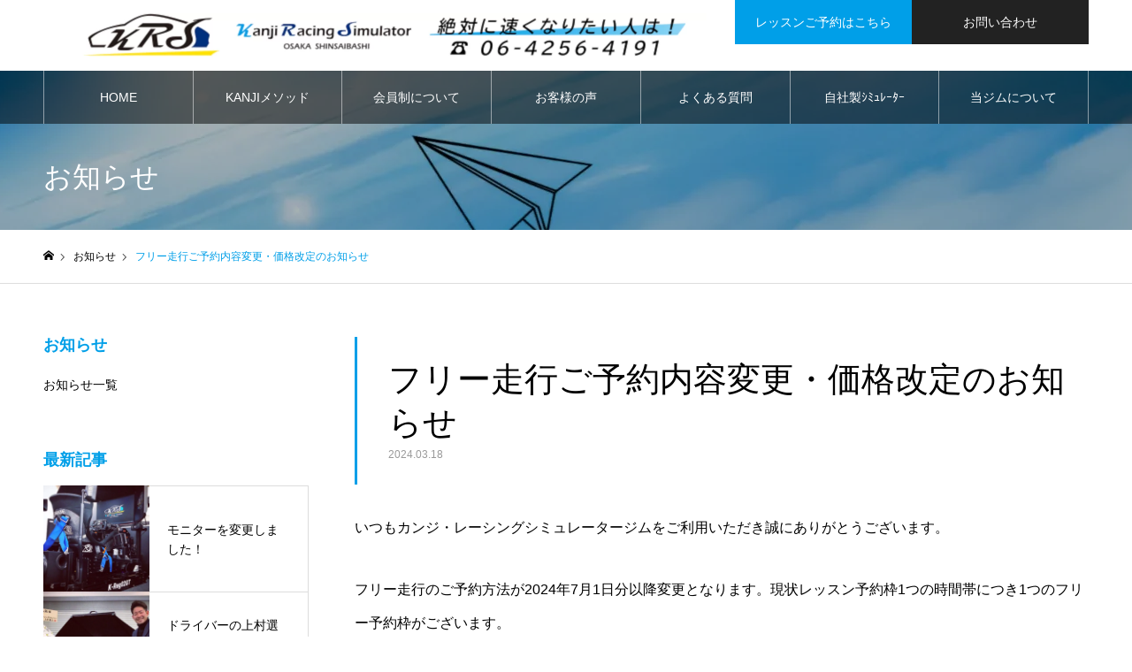

--- FILE ---
content_type: text/html; charset=UTF-8
request_url: https://www.kanji-sim.com/archives/news/%E3%83%95%E3%83%AA%E3%83%BC%E8%B5%B0%E8%A1%8C%E3%81%94%E4%BA%88%E7%B4%84%E5%86%85%E5%AE%B9%E5%A4%89%E6%9B%B4%E3%83%BB%E3%83%AC%E3%83%83%E3%82%B9%E3%83%B3%E3%81%8A%E3%82%88%E3%81%B3%E4%BC%9A%E5%93%A1/
body_size: 8566
content:
<!DOCTYPE html><html class="pc" lang="ja"><head prefix="og: http://ogp.me/ns# fb: http://ogp.me/ns/fb#"><meta charset="UTF-8"> <!--[if IE]><meta http-equiv="X-UA-Compatible" content="IE=edge"><![endif]--><meta name="viewport" content="width=device-width"><meta name="format-detection" content="telephone=no"><meta name="description" content="いつもカンジ・レーシングシミュレータージムをご利用いただき誠にありがとうございます。フリー走行のご予約方法が2024年7月1日分以降変更となります。現状レッスン予約枠1つの時間帯につき1つのフリー予約枠がございます。"><link rel="pingback" href="https://www.kanji-sim.com/cms/xmlrpc.php"><link rel="shortcut icon" href="https://www.kanji-sim.com/cms/wp-content/uploads/2020/03/fav.png"><link media="all" href="https://www.kanji-sim.com/cms/wp-content/cache/autoptimize/css/autoptimize_fd8983a7505f077906956a3c49d242ed.css" rel="stylesheet"><link media="screen and (max-width:1250px)" href="https://www.kanji-sim.com/cms/wp-content/cache/autoptimize/css/autoptimize_09a73386120149f36c77a029958df2b8.css" rel="stylesheet"><title>フリー走行ご予約内容変更・価格改定のお知らせ | カンジ・レーシングシミュレータージム大阪心斎橋</title><meta name='robots' content='max-image-preview:large' /><meta property="og:type" content="article"><meta property="og:url" content="https://www.kanji-sim.com/archives/news/%E3%83%95%E3%83%AA%E3%83%BC%E8%B5%B0%E8%A1%8C%E3%81%94%E4%BA%88%E7%B4%84%E5%86%85%E5%AE%B9%E5%A4%89%E6%9B%B4%E3%83%BB%E3%83%AC%E3%83%83%E3%82%B9%E3%83%B3%E3%81%8A%E3%82%88%E3%81%B3%E4%BC%9A%E5%93%A1/"><meta property="og:title" content="フリー走行ご予約内容変更・価格改定のお知らせ | カンジ・レーシングシミュレータージム大阪心斎橋"><meta property="og:description" content="いつもカンジ・レーシングシミュレータージムをご利用いただき誠にありがとうございます。フリー走行のご予約方法が2024年7月1日分以降変更となります。現状レッスン予約枠1つの時間帯につき1つのフリー予約枠がございます。"><meta property="og:site_name" content="カンジ・レーシングシミュレータージム大阪心斎橋"><meta property="og:image" content="https://www.kanji-sim.com/cms/wp-content/uploads/2022/01/KRS_Logo_FBOGP.png"><meta property="og:image:secure_url" content="https://www.kanji-sim.com/cms/wp-content/uploads/2022/01/KRS_Logo_FBOGP.png"><meta property="og:image:width" content="1201"><meta property="og:image:height" content="631"><meta property="fb:app_id" content="345593400905798"><link rel='dns-prefetch' href='//www.googletagmanager.com' /><link rel="alternate" type="application/rss+xml" title="カンジ・レーシングシミュレータージム大阪心斎橋 &raquo; フィード" href="https://www.kanji-sim.com/feed/" /><link rel="alternate" type="application/rss+xml" title="カンジ・レーシングシミュレータージム大阪心斎橋 &raquo; コメントフィード" href="https://www.kanji-sim.com/comments/feed/" /> <script type="text/javascript" src="https://www.kanji-sim.com/cms/wp-includes/js/jquery/jquery.min.js?ver=3.7.1" id="jquery-core-js"></script> <script type="text/javascript" src="https://www.kanji-sim.com/cms/wp-includes/js/jquery/jquery-migrate.min.js?ver=3.4.1" id="jquery-migrate-js"></script> <script type="text/javascript" src="https://www.kanji-sim.com/cms/wp-content/plugins/tcd-workflow/angular.js?ver=6.8.3" id="angular-js"></script> <link rel="https://api.w.org/" href="https://www.kanji-sim.com/wp-json/" /><link rel="canonical" href="https://www.kanji-sim.com/archives/news/%e3%83%95%e3%83%aa%e3%83%bc%e8%b5%b0%e8%a1%8c%e3%81%94%e4%ba%88%e7%b4%84%e5%86%85%e5%ae%b9%e5%a4%89%e6%9b%b4%e3%83%bb%e3%83%ac%e3%83%83%e3%82%b9%e3%83%b3%e3%81%8a%e3%82%88%e3%81%b3%e4%bc%9a%e5%93%a1/" /><link rel='shortlink' href='https://www.kanji-sim.com/?p=1045' /><link rel="alternate" title="oEmbed (JSON)" type="application/json+oembed" href="https://www.kanji-sim.com/wp-json/oembed/1.0/embed?url=https%3A%2F%2Fwww.kanji-sim.com%2Farchives%2Fnews%2F%25e3%2583%2595%25e3%2583%25aa%25e3%2583%25bc%25e8%25b5%25b0%25e8%25a1%258c%25e3%2581%2594%25e4%25ba%2588%25e7%25b4%2584%25e5%2586%2585%25e5%25ae%25b9%25e5%25a4%2589%25e6%259b%25b4%25e3%2583%25bb%25e3%2583%25ac%25e3%2583%2583%25e3%2582%25b9%25e3%2583%25b3%25e3%2581%258a%25e3%2582%2588%25e3%2581%25b3%25e4%25bc%259a%25e5%2593%25a1%2F" /><link rel="alternate" title="oEmbed (XML)" type="text/xml+oembed" href="https://www.kanji-sim.com/wp-json/oembed/1.0/embed?url=https%3A%2F%2Fwww.kanji-sim.com%2Farchives%2Fnews%2F%25e3%2583%2595%25e3%2583%25aa%25e3%2583%25bc%25e8%25b5%25b0%25e8%25a1%258c%25e3%2581%2594%25e4%25ba%2588%25e7%25b4%2584%25e5%2586%2585%25e5%25ae%25b9%25e5%25a4%2589%25e6%259b%25b4%25e3%2583%25bb%25e3%2583%25ac%25e3%2583%2583%25e3%2582%25b9%25e3%2583%25b3%25e3%2581%258a%25e3%2582%2588%25e3%2581%25b3%25e4%25bc%259a%25e5%2593%25a1%2F&#038;format=xml" /> <script type="text/javascript">var _gaq = _gaq || [];
   _gaq.push(['_setAccount', 'UA-156440532-1']);
   _gaq.push(['_trackPageview']);
   (function() {
   var ga = document.createElement('script'); ga.type = 'text/javascript'; ga.async = true;
   ga.src = ('https:' == document.location.protocol ? 'https://ssl' : 'http://www') + '.google-analytics.com/ga.js';
   var s = document.getElementsByTagName('script')[0]; s.parentNode.insertBefore(ga, s);
   })();</script> <meta name="generator" content="Site Kit by Google 1.160.1" /><script>document.createElement( "picture" );if(!window.HTMLPictureElement && document.addEventListener) {window.addEventListener("DOMContentLoaded", function() {var s = document.createElement("script");s.src = "https://www.kanji-sim.com/cms/wp-content/plugins/webp-express/js/picturefill.min.js";document.body.appendChild(s);});}</script> <script src="https://www.kanji-sim.com/cms/wp-content/themes/noel_tcd072/js/jquery.easing.1.4.js?ver=1.6.2"></script> <script src="https://www.kanji-sim.com/cms/wp-content/themes/noel_tcd072/js/jscript.js?ver=1.6.2"></script> <script src="https://www.kanji-sim.com/cms/wp-content/themes/noel_tcd072/js/comment.js?ver=1.6.2"></script> <script src="https://www.kanji-sim.com/cms/wp-content/themes/noel_tcd072/js/perfect-scrollbar.min.js?ver=1.6.2"></script> <script src="https://www.kanji-sim.com/cms/wp-content/themes/noel_tcd072/js/jquery.cookie.js?ver=1.6.2"></script> <script src="https://www.kanji-sim.com/cms/wp-content/themes/noel_tcd072/js/header_fix.js?ver=1.6.2"></script> <script src="https://www.kanji-sim.com/cms/wp-content/themes/noel_tcd072/js/header_fix_mobile.js?ver=1.6.2"></script> <link rel="icon" href="https://www.kanji-sim.com/cms/wp-content/uploads/2020/03/cropped-fav-32x32.png" sizes="32x32" /><link rel="icon" href="https://www.kanji-sim.com/cms/wp-content/uploads/2020/03/cropped-fav-192x192.png" sizes="192x192" /><link rel="apple-touch-icon" href="https://www.kanji-sim.com/cms/wp-content/uploads/2020/03/cropped-fav-180x180.png" /><meta name="msapplication-TileImage" content="https://www.kanji-sim.com/cms/wp-content/uploads/2020/03/cropped-fav-270x270.png" /></head><body data-rsssl=1 id="body" class="wp-singular news-template-default single single-news postid-1045 wp-theme-noel_tcd072 has_header_button use_mobile_header_fix"><div id="container"><header id="header"><div id="header_top"><div id="header_top_inner"><div id="header_logo"><h2 class="logo"> <a href="https://www.kanji-sim.com/" title="カンジ・レーシングシミュレータージム大阪心斎橋"> <img class="pc_logo_image" src="https://www.kanji-sim.com/cms/wp-content/uploads/2021/09/KRSwebheader.png?1768986630" alt="カンジ・レーシングシミュレータージム大阪心斎橋" title="カンジ・レーシングシミュレータージム大阪心斎橋" width="750" height="50" /> <img class="mobile_logo_image" src="https://www.kanji-sim.com/cms/wp-content/uploads/2021/06/3030693914d9480e0ac0e933775f4574-e1632238164546.png?1768986630" alt="カンジ・レーシングシミュレータージム大阪心斎橋" title="カンジ・レーシングシミュレータージム大阪心斎橋" width="197" height="25" /> </a></h2></div> <a href="#" id="menu_button"><span>メニュー</span></a><div id="header_button" class="clearfix"><div class="button button1"> <a href="https://select-type.com/rsv/?id=q03FMO8ywQ4" target="_blank">レッスンご予約はこちら</a></div><div class="button button2"> <a href="https://www.kanji-sim.com/mailform/">お問い合わせ</a></div></div></div></div><nav id="global_menu"><ul id="menu-main_menu" class="menu"><li id="menu-item-81" class="menu-item menu-item-type-post_type menu-item-object-page menu-item-home menu-item-81"><a href="https://www.kanji-sim.com/">HOME</a></li><li id="menu-item-596" class="menu-item menu-item-type-post_type menu-item-object-page menu-item-596"><a href="https://www.kanji-sim.com/method/">KANJIメソッド</a></li><li id="menu-item-865" class="menu-item menu-item-type-post_type menu-item-object-page menu-item-865"><a href="https://www.kanji-sim.com/krsmembers/">会員制について</a></li><li id="menu-item-98" class="menu-item menu-item-type-custom menu-item-object-custom menu-item-98"><a href="https://www.kanji-sim.com/archives/voice">お客様の声</a></li><li id="menu-item-99" class="menu-item menu-item-type-custom menu-item-object-custom menu-item-has-children menu-item-99"><a href="https://www.kanji-sim.com/archives/faq">よくある質問</a><ul class="sub-menu"><li id="menu-item-1023" class="menu-item menu-item-type-custom menu-item-object-custom menu-item-1023"><a href="https://www.kanji-sim.com/archives/faq_category/faq_racecategory/">レース参戦費用参考</a></li><li id="menu-item-1024" class="menu-item menu-item-type-custom menu-item-object-custom menu-item-1024"><a href="https://www.kanji-sim.com/archives/faq_category/faq_ferrari/">Ferrari関連のご質問</a></li><li id="menu-item-1025" class="menu-item menu-item-type-custom menu-item-object-custom menu-item-1025"><a href="https://www.kanji-sim.com/archives/faq_category/faq_formula/">フォーミュラ関連のご質問</a></li><li id="menu-item-1026" class="menu-item menu-item-type-custom menu-item-object-custom menu-item-1026"><a href="https://www.kanji-sim.com/archives/faq_category/faq_mid_high/">実車走行関連のご質問</a></li></ul></li><li id="menu-item-931" class="menu-item menu-item-type-custom menu-item-object-custom menu-item-has-children menu-item-931"><a href="https://www.kanji-sim.com/archives/knowledge/racingsimulatorsales/">自社製ｼﾐｭﾚｰﾀｰ</a><ul class="sub-menu"><li id="menu-item-1022" class="menu-item menu-item-type-custom menu-item-object-custom menu-item-1022"><a href="https://www.kanji-sim.com/archives/knowledge/racingsimulatorsales/">製品情報</a></li><li id="menu-item-1021" class="menu-item menu-item-type-custom menu-item-object-custom menu-item-1021"><a href="https://www.kanji-sim.com/archives/knowledge/remotelesson/">遠隔レッスンについて</a></li></ul></li><li id="menu-item-103" class="menu-item menu-item-type-custom menu-item-object-custom menu-item-has-children menu-item-103"><a href="https://www.kanji-sim.com/archives/gym/">当ジムについて</a><ul class="sub-menu"><li id="menu-item-866" class="menu-item menu-item-type-custom menu-item-object-custom menu-item-866"><a href="https://www.kanji-sim.com/archives/knowledge/">サービス・料金のご案内</a></li><li id="menu-item-175" class="menu-item menu-item-type-custom menu-item-object-custom menu-item-175"><a href="https://www.kanji-sim.com/gym/access/">アクセス</a></li><li id="menu-item-867" class="menu-item menu-item-type-custom menu-item-object-custom menu-item-867"><a href="https://www.kanji-sim.com/archives/gym/greeting">ごあいさつ</a></li></ul></li></ul></nav></header><div id="page_header" class="small" style="background:url(https://www.kanji-sim.com/cms/wp-content/uploads/2020/01/news_bg.jpg) no-repeat center top; background-size:cover;"><div id="page_header_inner"><div id="page_header_catch"><h2 class="title rich_font">お知らせ</h2></div></div><div class="overlay" style="background:rgba(0,0,0,0.3);"></div></div><div id="bread_crumb"><ul class="clearfix" itemscope itemtype="http://schema.org/BreadcrumbList"><li itemprop="itemListElement" itemscope itemtype="http://schema.org/ListItem" class="home"><a itemprop="item" href="https://www.kanji-sim.com/"><span itemprop="name">ホーム</span></a><meta itemprop="position" content="1"></li><li itemprop="itemListElement" itemscope itemtype="http://schema.org/ListItem"><a itemprop="item" href="https://www.kanji-sim.com/archives/news/"><span itemprop="name">お知らせ</span></a><meta itemprop="position" content="2"></li><li class="last" itemprop="itemListElement" itemscope itemtype="http://schema.org/ListItem"><span itemprop="name">フリー走行ご予約内容変更・価格改定のお知らせ</span><meta itemprop="position" content="3"></li></ul></div><div id="main_contents" class="clearfix"><div id="main_col" class="clearfix"><article id="article"><div id="post_title_area" style="border-color:#009fe8;"><h1 class="title rich_font entry-title">フリー走行ご予約内容変更・価格改定のお知らせ</h1><p class="date"><time class="entry-date updated" datetime="2024-04-30T10:15:13+09:00">2024.03.18</time></p></div><div class="post_content clearfix"><p>いつもカンジ・レーシングシミュレータージムをご利用いただき誠にありがとうございます。</p><p>フリー走行のご予約方法が2024年7月1日分以降変更となります。現状レッスン予約枠1つの時間帯につき1つのフリー予約枠がございます。<br /> これを、同時間枠に２つの予約枠を設けさせていただけます。さらに、このフリー走行予約枠間をある程度設けておりますため、フリー走行の連続2本走行も可能です。ご希望の場合は当日田中までお知らせください。<br /> <picture><source srcset="https://www.kanji-sim.com/cms/wp-content/webp-express/webp-images/uploads/2024/03/20240318.png.webp 1008w, https://www.kanji-sim.com/cms/wp-content/webp-express/webp-images/uploads/2024/03/20240318-225x300.png.webp 225w, https://www.kanji-sim.com/cms/wp-content/webp-express/webp-images/uploads/2024/03/20240318-768x1024.png.webp 768w" sizes="(max-width: 1008px) 100vw, 1008px" type="image/webp"><img fetchpriority="high" decoding="async" class="aligncenter wp-image-1046 size-full webpexpress-processed" src="https://www.kanji-sim.com/cms/wp-content/uploads/2024/03/20240318.png" alt="" width="1008" height="1344" srcset="https://www.kanji-sim.com/cms/wp-content/uploads/2024/03/20240318.png 1008w, https://www.kanji-sim.com/cms/wp-content/uploads/2024/03/20240318-225x300.png 225w, https://www.kanji-sim.com/cms/wp-content/uploads/2024/03/20240318-768x1024.png 768w" sizes="(max-width: 1008px) 100vw, 1008px"></picture></p><p>また、<strong>2024年6月1日より新料金</strong>とさせていただきます。税別価格とさせていただきます。会員の皆様は<strong>5月末引き落としより価格変更</strong>が適用されます。</p><table class="aligncenter" style="height: 120px; width: 45.5196%; border-collapse: collapse;"><tbody><tr style="height: 30px;"><td style="width: 25%; height: 30px;">新レッスン料金<br /> 2024年5月1日より</td><td style="width: 25%; height: 30px;">プラチナ</td><td style="width: 25%; height: 30px;">ゴールド</td><td style="width: 25%; height: 30px;">非会員様</td></tr><tr style="height: 30px;"><td style="width: 25%; height: 30px;">月額会員費用</td><td style="width: 25%; height: 30px;">￥160,000-<br /> (税込価格￥176,000-)</td><td style="width: 25%; height: 30px;">￥88,000-<br /> (税込価格￥96,800-)</td><td style="width: 25%; height: 30px;">なし</td></tr><tr style="height: 30px;"><td style="width: 25%; height: 30px;">レッスン単価</td><td style="width: 25%; height: 30px;">￥10,000-<br /> (税込価格￥11,000-)</td><td style="width: 25%; height: 30px;">￥11,000-<br /> (税込価格￥12,100-)</td><td style="width: 25%; height: 30px;">￥12,000-<br /> (税込価格￥13,200-)</td></tr><tr style="height: 30px;"><td style="width: 25%; height: 30px;">フリー走行単価</td><td style="width: 25%; height: 30px;"> ￥5,000-<br /> (税込価格￥5,500-)</td><td style="width: 25%; height: 30px;"> ￥6,000-<br /> (税込価格￥6,600-)</td><td style="width: 25%; height: 30px;"> なし</td></tr></tbody></table><p>&nbsp;</p><p>&nbsp;</p><p>&nbsp;</p><p>&nbsp;</p><p>&nbsp;</p><p>&nbsp;</p><p>&nbsp;</p></div><div class="single_share clearfix" id="single_share_bottom"><div class="share-type2 share-btm"><div class="sns mt10 mb45"><ul class="type2 clearfix"><li class="twitter"> <a href="http://twitter.com/share?text=%E3%83%95%E3%83%AA%E3%83%BC%E8%B5%B0%E8%A1%8C%E3%81%94%E4%BA%88%E7%B4%84%E5%86%85%E5%AE%B9%E5%A4%89%E6%9B%B4%E3%83%BB%E4%BE%A1%E6%A0%BC%E6%94%B9%E5%AE%9A%E3%81%AE%E3%81%8A%E7%9F%A5%E3%82%89%E3%81%9B&url=https%3A%2F%2Fwww.kanji-sim.com%2Farchives%2Fnews%2F%25e3%2583%2595%25e3%2583%25aa%25e3%2583%25bc%25e8%25b5%25b0%25e8%25a1%258c%25e3%2581%2594%25e4%25ba%2588%25e7%25b4%2584%25e5%2586%2585%25e5%25ae%25b9%25e5%25a4%2589%25e6%259b%25b4%25e3%2583%25bb%25e3%2583%25ac%25e3%2583%2583%25e3%2582%25b9%25e3%2583%25b3%25e3%2581%258a%25e3%2582%2588%25e3%2581%25b3%25e4%25bc%259a%25e5%2593%25a1%2F&via=KrsOsaka&tw_p=tweetbutton&related=KrsOsaka" onclick="javascript:window.open(this.href, '', 'menubar=no,toolbar=no,resizable=yes,scrollbars=yes,height=400,width=600');return false;"><i class="icon-twitter"></i><span class="ttl">Tweet</span><span class="share-count"></span></a></li><li class="facebook"> <a href="//www.facebook.com/sharer/sharer.php?u=https://www.kanji-sim.com/archives/news/%e3%83%95%e3%83%aa%e3%83%bc%e8%b5%b0%e8%a1%8c%e3%81%94%e4%ba%88%e7%b4%84%e5%86%85%e5%ae%b9%e5%a4%89%e6%9b%b4%e3%83%bb%e3%83%ac%e3%83%83%e3%82%b9%e3%83%b3%e3%81%8a%e3%82%88%e3%81%b3%e4%bc%9a%e5%93%a1/&amp;t=%E3%83%95%E3%83%AA%E3%83%BC%E8%B5%B0%E8%A1%8C%E3%81%94%E4%BA%88%E7%B4%84%E5%86%85%E5%AE%B9%E5%A4%89%E6%9B%B4%E3%83%BB%E4%BE%A1%E6%A0%BC%E6%94%B9%E5%AE%9A%E3%81%AE%E3%81%8A%E7%9F%A5%E3%82%89%E3%81%9B" class="facebook-btn-icon-link" target="blank" rel="nofollow"><i class="icon-facebook"></i><span class="ttl">Share</span><span class="share-count"></span></a></li><li class="rss"> <a href="https://www.kanji-sim.com/feed/" target="blank"><i class="icon-rss"></i><span class="ttl">RSS</span></a></li></ul></div></div></div><div id="next_prev_post" class="clearfix"><div class="item prev_post clearfix"> <a href="https://www.kanji-sim.com/archives/news/imformation14/"><div class="title_area"> <span class="title">ご予約完了時のカレンダー登録機能を追加しました</span> <span class="nav">前の記事</span></div> </a></div><div class="item next_post clearfix"> <a href="https://www.kanji-sim.com/archives/news/2025%e5%b9%b4fia-f4%e9%81%b8%e6%89%8b%e6%a8%a9%e3%82%b7%e3%83%aa%e3%83%bc%e3%82%ba%e3%83%81%e3%83%a3%e3%83%b3%e3%83%94%e3%82%aa%e3%83%b3%e3%82%92%e8%bc%a9%e5%87%ba%ef%bc%81/"><div class="title_area"> <span class="title">2025年FIA-F4選手権シリーズチャンピオンを輩出！</span> <span class="nav">次の記事</span></div> </a></div></div></article><div id="recent_news" style="background:#f7f7f8;"><h3 class="headline">お知らせ</h3><ol class="post_list"><li> <a href="https://www.kanji-sim.com/archives/news/2026%e5%b9%b4%e4%bc%91%e6%a5%ad%e6%97%a5%e4%ba%88%e5%ae%9a%e3%81%ae%e3%81%8a%e7%9f%a5%e3%82%89%e3%81%9b/" class="clearfix"><p class="date" style="color:#002ccc;"><time class="entry-date updated" datetime="2026-01-18T18:07:40+09:00">2026.01.18</time></p><h4 class="title"><span>2026年休業日予定のお知らせ</span></h4> </a></li><li> <a href="https://www.kanji-sim.com/archives/news/2025%e5%b9%b4fia-f4%e9%81%b8%e6%89%8b%e6%a8%a9%e3%82%b7%e3%83%aa%e3%83%bc%e3%82%ba%e3%83%81%e3%83%a3%e3%83%b3%e3%83%94%e3%82%aa%e3%83%b3%e3%82%92%e8%bc%a9%e5%87%ba%ef%bc%81/" class="clearfix"><p class="date" style="color:#002ccc;"><time class="entry-date updated" datetime="2025-11-03T18:34:17+09:00">2025.11.3</time></p><h4 class="title"><span>2025年FIA-F4選手権シリーズチャンピオンを輩出！</span></h4> </a></li><li> <a href="https://www.kanji-sim.com/archives/news/%e3%83%95%e3%83%aa%e3%83%bc%e8%b5%b0%e8%a1%8c%e3%81%94%e4%ba%88%e7%b4%84%e5%86%85%e5%ae%b9%e5%a4%89%e6%9b%b4%e3%83%bb%e3%83%ac%e3%83%83%e3%82%b9%e3%83%b3%e3%81%8a%e3%82%88%e3%81%b3%e4%bc%9a%e5%93%a1/" class="clearfix"><p class="date" style="color:#002ccc;"><time class="entry-date updated" datetime="2024-04-30T10:15:13+09:00">2024.03.18</time></p><h4 class="title"><span>フリー走行ご予約内容変更・価格改定のお知らせ</span></h4> </a></li><li> <a href="https://www.kanji-sim.com/archives/news/imformation14/" class="clearfix"><p class="date" style="color:#002ccc;"><time class="entry-date updated" datetime="2023-08-15T21:43:07+09:00">2023.08.15</time></p><h4 class="title"><span>ご予約完了時のカレンダー登録機能を追加しました</span></h4> </a></li><li> <a href="https://www.kanji-sim.com/archives/news/%e3%83%88%e3%83%83%e3%83%97%e3%83%9a%e3%83%bc%e3%82%b8%e4%b8%80%e9%83%a8%e5%a4%89%e6%9b%b4%e3%83%bb%e3%82%b5%e3%83%bc%e3%83%93%e3%82%b9%e5%86%85%e5%ae%b9%e7%b4%b9%e4%bb%8b%e3%83%9a%e3%83%bc%e3%82%b8/" class="clearfix"><p class="date" style="color:#002ccc;"><time class="entry-date updated" datetime="2023-08-13T00:07:12+09:00">2023.08.13</time></p><h4 class="title"><span>トップページ一部変更・サービス内容紹介ページ変更しました。</span></h4> </a></li></ol> <a class="link" href="https://www.kanji-sim.com/archives/news/">お知らせ一覧</a></div></div><div id="side_col"><div class="side_widget clearfix widget_nav_menu" id="nav_menu-2"><h3 class="side_headline"><span>お知らせ</span></h3><div class="menu-news_menu-container"><ul id="menu-news_menu" class="menu"><li id="menu-item-184" class="menu-item menu-item-type-custom menu-item-object-custom menu-item-184"><a href="https://www.kanji-sim.com/archives/news">お知らせ一覧</a></li></ul></div></div><div class="side_widget clearfix styled_post_list1_widget" id="styled_post_list1_widget-3"><h3 class="side_headline"><span>最新記事</span></h3><ol class="styled_post_list1 clearfix"><li class="clearfix"> <a class="clearfix animate_background" href="https://www.kanji-sim.com/archives/650/" style="background:none;"><div class="image_wrap"><div class="image" style="background:url(https://www.kanji-sim.com/cms/wp-content/uploads/2020/06/plans_bg_s-500x500.jpg) no-repeat center center; background-size:cover;"></div></div><div class="title_area"><div class="title_area_inner"><h4 class="title"><span>モニターを変更しました！</span></h4></div></div> </a></li><li class="clearfix"> <a class="clearfix animate_background" href="https://www.kanji-sim.com/archives/193/" style="background:none;"><div class="image_wrap"><div class="image" style="background:url(https://www.kanji-sim.com/cms/wp-content/uploads/2019/12/blog_120124-500x500.jpg) no-repeat center center; background-size:cover;"></div></div><div class="title_area"><div class="title_area_inner"><h4 class="title"><span>ドライバーの上村選手がお祝いに来てくれました♪</span></h4></div></div> </a></li></ol></div></div></div><div id="footer_banner" class="clearfix"><div class="box box1"> <a class="link animate_background" href="https://www.kanji-sim.com/gym/facility"><div class="catch frost_bg"><p class="title rich_font">施設案内</p><div class="blur_image"> <picture><source srcset="https://www.kanji-sim.com/cms/wp-content/webp-express/webp-images/uploads/2021/12/IMG_0766-scaled.jpg.webp" data-srcset="https://www.kanji-sim.com/cms/wp-content/webp-express/webp-images/uploads/2021/12/IMG_0766-scaled.jpg.webp" type="image/webp"><img class="image object_fit webpexpress-processed" src="https://www.kanji-sim.com/cms/wp-content/uploads/2021/12/IMG_0766-scaled.jpg" data-src="https://www.kanji-sim.com/cms/wp-content/uploads/2021/12/IMG_0766-scaled.jpg"></picture></div></div> <picture><source srcset="https://www.kanji-sim.com/cms/wp-content/webp-express/webp-images/uploads/2021/12/IMG_0766-scaled.jpg.webp" type="image/webp"><img class="image normal_image object_fit webpexpress-processed" src="https://www.kanji-sim.com/cms/wp-content/uploads/2021/12/IMG_0766-scaled.jpg"></picture> </a></div><div class="box box2"> <a class="link animate_background" href="https://www.kanji-sim.com/archives/faq"><div class="catch frost_bg"><p class="title rich_font">Q &amp; A</p><div class="blur_image"> <picture><source srcset="https://www.kanji-sim.com/cms/wp-content/webp-express/webp-images/uploads/2020/01/footer_banner_02.jpg.webp" data-srcset="https://www.kanji-sim.com/cms/wp-content/webp-express/webp-images/uploads/2020/01/footer_banner_02.jpg.webp" type="image/webp"><img class="image object_fit webpexpress-processed" src="https://www.kanji-sim.com/cms/wp-content/uploads/2020/01/footer_banner_02.jpg" data-src="https://www.kanji-sim.com/cms/wp-content/uploads/2020/01/footer_banner_02.jpg"></picture></div></div> <picture><source srcset="https://www.kanji-sim.com/cms/wp-content/webp-express/webp-images/uploads/2020/01/footer_banner_02.jpg.webp" type="image/webp"><img class="image normal_image object_fit webpexpress-processed" src="https://www.kanji-sim.com/cms/wp-content/uploads/2020/01/footer_banner_02.jpg"></picture> </a></div><div class="box box3"> <a class="link animate_background" href="https://www.kanji-sim.com/gym/access/"><div class="catch frost_bg"><p class="title rich_font">アクセス</p><div class="blur_image"> <picture><source srcset="https://www.kanji-sim.com/cms/wp-content/webp-express/webp-images/uploads/2020/01/footer_banner_03.jpg.webp" data-srcset="https://www.kanji-sim.com/cms/wp-content/webp-express/webp-images/uploads/2020/01/footer_banner_03.jpg.webp" type="image/webp"><img class="image object_fit webpexpress-processed" src="https://www.kanji-sim.com/cms/wp-content/uploads/2020/01/footer_banner_03.jpg" data-src="https://www.kanji-sim.com/cms/wp-content/uploads/2020/01/footer_banner_03.jpg"></picture></div></div> <picture><source srcset="https://www.kanji-sim.com/cms/wp-content/webp-express/webp-images/uploads/2020/01/footer_banner_03.jpg.webp" type="image/webp"><img class="image normal_image object_fit webpexpress-processed" src="https://www.kanji-sim.com/cms/wp-content/uploads/2020/01/footer_banner_03.jpg"></picture> </a></div></div><div id="footer_information"><div id="footer_information_inner" class="clearfix"><div id="footer_company"><div id="footer_logo"><h3 class="logo"> <a href="https://www.kanji-sim.com/" title="カンジ・レーシングシミュレータージム大阪心斎橋"> <img class="pc_logo_image" src="https://www.kanji-sim.com/cms/wp-content/uploads/2021/02/KRS_Logo140.png?1768986630" alt="カンジ・レーシングシミュレータージム大阪心斎橋" title="カンジ・レーシングシミュレータージム大阪心斎橋" width="157" height="71" /> <img class="mobile_logo_image" src="https://www.kanji-sim.com/cms/wp-content/uploads/2021/02/KRS_Logo140.png?1768986630" alt="カンジ・レーシングシミュレータージム大阪心斎橋" title="カンジ・レーシングシミュレータージム大阪心斎橋" width="157" height="71" /> </a></h3></div><p class="desc">カンジ・レーシングシミュレータージム大阪心斎橋<br /> 〒542-0081<br /> 大阪市中央区南船場2丁目10-27 KAZU.IT.BLDG 703<br /> MAIL / support@kanji-sim.com<br /> TEL / 06-4256-4191<br /> <br /> 営業時間 /10:00-22:00<br /> 定休日 / 毎週 木・金曜日<br /> ※ただし、木・金が祝日の場合は原則として営業いたします。</p></div><div id="footer_info_content1" class="footer_info_content"><h3 class="title rich_font">レッスンのご予約はこちら</h3><p class="desc">ご都合のよいお日にちをカレンダーよりお選びください。お支払いは、トレーニング終了後に現地にてお支払いください。（クレジットカード可）</p><div class="button"> <a href="https://select-type.com/rsv/?id=q03FMO8ywQ4" target="_blank">予約する</a></div></div><div id="footer_info_content2" class="footer_info_content"><h3 class="title rich_font">お問い合わせ</h3><p class="desc">いただいたお問い合わせには3営業日以内に返信いたします。メールフォームより、お気軽にお問い合わせください。</p><div class="button"> <a href="https://www.kanji-sim.com/mailform/">お問い合わせ</a></div></div></div></div><div id="footer_menu_area" style="background:#f4f4f5;"><div id="footer_menu_area_inner" class="clearfix"><div id="footer_menu" class="footer_menu"><h3 class="footer_headline"><a href="https://www.kanji-sim.com/">HOME</a></h3><ul id="menu-footer_menu" class="menu"><li id="menu-item-869" class="menu-item menu-item-type-post_type menu-item-object-page menu-item-home menu-item-869"><a href="https://www.kanji-sim.com/">HOME</a></li><li id="menu-item-595" class="menu-item menu-item-type-post_type menu-item-object-page menu-item-595"><a href="https://www.kanji-sim.com/method/">KANJIメソッド</a></li><li id="menu-item-870" class="menu-item menu-item-type-post_type menu-item-object-page menu-item-870"><a href="https://www.kanji-sim.com/krsmembers/">会員制について</a></li><li id="menu-item-97" class="menu-item menu-item-type-custom menu-item-object-custom menu-item-97"><a href="https://www.kanji-sim.com/archives/voice">お客様の声</a></li><li id="menu-item-971" class="menu-item menu-item-type-post_type menu-item-object-page menu-item-971"><a href="https://www.kanji-sim.com/simulator/">シミュレーター紹介・販売</a></li><li id="menu-item-100" class="menu-item menu-item-type-custom menu-item-object-custom menu-item-100"><a href="https://www.kanji-sim.com/archives/faq">よくある質問</a></li><li id="menu-item-1056" class="menu-item menu-item-type-post_type menu-item-object-page menu-item-1056"><a href="https://www.kanji-sim.com/plans/">サービス・料金</a></li><li id="menu-item-105" class="menu-item menu-item-type-custom menu-item-object-custom menu-item-105"><a href="https://www.kanji-sim.com/gym/facility/">当ジムについて</a></li><li id="menu-item-159" class="menu-item menu-item-type-custom menu-item-object-custom menu-item-159"><a href="https://www.kanji-sim.com/gym/access/">アクセス</a></li></ul></div></div></div><div id="footer_bottom" style="background:#222222;"><div id="footer_bottom_inner" class="clearfix"><div id="return_top"> <a href="#body"><span>PAGE TOP</span></a></div><ul id="footer_social_link" class="clearfix"><li class="facebook"><a href="https://www.facebook.com/KRSosaka/" rel="nofollow" target="_blank" title="Facebook"><span>Facebook</span></a></li><li class="insta"><a href="https://www.instagram.com/krs_osaka/" rel="nofollow" target="_blank" title="Instagram"><span>Instagram</span></a></li><li class="rss"><a href="https://www.kanji-sim.com/feed/" rel="nofollow" target="_blank" title="RSS"><span>RSS</span></a></li></ul><p id="copyright">Copyright © 2020 K-ReguLus Co., Ltd. All Rights Reserved.</p></div></div><div id="footer_button"><div class="button button1"> <a href="https://select-type.com/rsv/?id=q03FMO8ywQ4" target="_blank">レッスンご予約はこちら</a></div><div class="button button2"> <a href="https://www.kanji-sim.com/mailform/">お問い合わせ</a></div></div></div><div id="mobile_menu"><div id="header_mobile_banner"></div></div> <script>jQuery(document).ready(function($){
    $('#header_button').addClass('animate');
    $('#page_header').addClass('animate');
});</script> <script type="speculationrules">{"prefetch":[{"source":"document","where":{"and":[{"href_matches":"\/*"},{"not":{"href_matches":["\/cms\/wp-*.php","\/cms\/wp-admin\/*","\/cms\/wp-content\/uploads\/*","\/cms\/wp-content\/*","\/cms\/wp-content\/plugins\/*","\/cms\/wp-content\/themes\/noel_tcd072\/*","\/*\\?(.+)"]}},{"not":{"selector_matches":"a[rel~=\"nofollow\"]"}},{"not":{"selector_matches":".no-prefetch, .no-prefetch a"}}]},"eagerness":"conservative"}]}</script>  <script type="text/javascript">(function(add, cla){window['UserHeatTag']=cla;window[cla]=window[cla]||function(){(window[cla].q=window[cla].q||[]).push(arguments)},window[cla].l=1*new Date();var ul=document.createElement('script');var tag = document.getElementsByTagName('script')[0];ul.async=1;ul.src=add;tag.parentNode.insertBefore(ul,tag);})('//uh.nakanohito.jp/uhj2/uh.js', '_uhtracker');_uhtracker({id:'uhHZA8slyl'});</script> <script type="text/javascript" src="https://www.kanji-sim.com/cms/wp-includes/js/comment-reply.min.js?ver=6.8.3" id="comment-reply-js" async="async" data-wp-strategy="async"></script>    <script>window.ontouchstart = function() {};
window.addEventListener('touchstart', function() {}, true);
window.addEventListener('touchstart', function() {}, false);

document.ontouchstart = function() {};
document.addEventListener('touchstart', function() {}, true);
document.addEventListener('touchstart', function() {}, false);

document.body.ontouchstart = function() {};
document.body.addEventListener('touchstart', function() {}, true);
document.body.addEventListener('touchstart', function() {}, false);</script> </body></html>

--- FILE ---
content_type: text/css
request_url: https://www.kanji-sim.com/cms/wp-content/cache/autoptimize/css/autoptimize_fd8983a7505f077906956a3c49d242ed.css
body_size: 43072
content:
img:is([sizes="auto" i],[sizes^="auto," i]){contain-intrinsic-size:3000px 1500px}
@charset "utf-8";@font-face{font-family:'design_plus';src:url(//www.kanji-sim.com/cms/wp-content/themes/noel_tcd072/fonts/design_plus.eot?v=1.6);src:url(//www.kanji-sim.com/cms/wp-content/themes/noel_tcd072/fonts/design_plus.eot?v=1.6#iefix) format('embedded-opentype'),url(//www.kanji-sim.com/cms/wp-content/themes/noel_tcd072/fonts/design_plus.woff?v=1.6) format('woff'),url(//www.kanji-sim.com/cms/wp-content/themes/noel_tcd072/fonts/design_plus.ttf?v=1.6) format('truetype'),url(//www.kanji-sim.com/cms/wp-content/themes/noel_tcd072/fonts/design_plus.svg?v=1.6#design_plus) format('svg');font-weight:400;font-style:normal}html,body,div,span,applet,object,iframe,h1,h2,h3,h4,h5,h6,p,blockquote,pre,a,abbr,acronym,address,big,cite,code,del,dfn,em,img,ins,kbd,q,s,samp,small,strike,strong,sub,sup,tt,var,b,u,i,center,dl,dt,dd,ol,ul,li,fieldset,form,label,legend,table,caption,tbody,tfoot,thead,tr,th,td,article,aside,canvas,details,embed,figure,figcaption,footer,header,hgroup,menu,nav,output,ruby,section,summary,time,mark,audio,video{margin:0;padding:0;border:0;outline:0;font-size:100%;vertical-align:baseline}article,aside,details,figcaption,figure,footer,header,hgroup,menu,nav,section{display:block}html{overflow-y:scroll;-webkit-text-size-adjust:100%}ul,ol{list-style:none}blockquote,q{quotes:none}blockquote:before,blockquote:after,q:before,q:after{content:'';content:none}a:focus{outline:none}ins{text-decoration:none}mark{font-style:italic;font-weight:700}del{text-decoration:line-through}abbr[title],dfn[title]{border-bottom:1px dotted;cursor:help}table{border-collapse:collapse;border-spacing:0;width:100%}hr{display:block;height:1px;border:0;border-top:1px solid #ccc;margin:1em 0;padding:0}button,input,select,textarea{outline:0;-webkit-box-sizing:border-box;box-sizing:border-box;font-size:100%}input,textarea{background-image:-webkit-linear-gradient(hsla(0,0%,100%,0),hsla(0,0%,100%,0));-webkit-appearance:none;border-radius:0}input[type=checkbox]{-webkit-appearance:checkbox}input[type=radio]{-webkit-appearance:radio}button::-moz-focus-inner,input::-moz-focus-inner{border:0;padding:0}iframe{max-width:100%}.clearfix:after{content:".";display:block;clear:both;height:0;font-size:.1em;line-height:0;visibility:hidden;overflow:hidden}.clearfix{display:inline-block}* html .clearfix{height:1%}.clearfix{display:block}body{font-family:Arial,sans-serif;font-size:14px;line-height:1;width:100%;position:relative;-webkit-font-smoothing:antialiased}.pc body.admin-bar{padding-top:32px}a{text-decoration:none}a,a:before,a:after,input{-webkit-transition-property:background-color,color;-webkit-transition-duration:.2s;-webkit-transition-timing-function:ease;transition-property:background-color,color;transition-duration:.2s;transition-timing-function:ease}.clear{clear:both}.hide{display:none}#container{position:relative;height:100%}.pc #main_contents{width:1182px;margin:0 auto}.pc #main_col{float:right;width:830px;z-index:10;position:relative;background:#fff;padding:60px 0 150px}.pc #side_col{float:left;width:300px;padding:60px 0 150px;z-index:10;position:relative}.pc #one_col{width:900px;margin:50px auto 150px}.pc body.single-find #one_col{margin-bottom:70px}.pc body.layout2 #main_col{float:left}.pc body.layout2 #side_col{float:right}.has_mobile_word span.mobile{display:none}.megamenu_child_menu{display:none !important}.pc #global_menu>ul>li.active_button>a:after{top:0}.megamenu_clinic_list1{overflow:hidden;display:none;background:#fff;min-width:1182px;width:100%;position:absolute;top:140px;z-index:100;border-bottom:1px solid #ddd}.megamenu_clinic_list1 ol{margin:0;padding:0;width:1182px;margin:0 auto;bottom:-1px;position:relative;border-left:1px solid #ddd;-webkit-box-sizing:border-box;box-sizing:border-box}.megamenu_clinic_list1 li{float:left;width:calc(100%/3);height:300px;margin:0;padding:0;position:relative;border:1px solid #ddd;border-top:none;border-left:none;-webkit-box-sizing:border-box;box-sizing:border-box}.megamenu_clinic_list1 li a{width:100%;height:100%;display:block;position:relative;padding:0 28px;-webkit-box-sizing:border-box;box-sizing:border-box}.megamenu_clinic_list1 .image_wrap{display:block;width:336px;height:112px;overflow:hidden}.megamenu_clinic_list1 .image{width:100%;height:100% !important;display:block;overflow:hidden;position:relative;z-index:2}.megamenu_clinic_list1 .image img{width:100%;height:auto;display:block;-webkit-backface-visibility:hidden;backface-visibility:hidden}.megamenu_clinic_list1 .title{font-size:16px;line-height:1.6;color:#ff4b54;text-align:center;height:73px;line-height:73px;overflow:hidden;white-space:nowrap;text-overflow:ellipsis}.megamenu_clinic_list1 .catch{font-size:16px;line-height:1.6;text-align:center;margin:30px 0 0;overflow:hidden;max-height:3.2em}.megamenu_clinic_list1 .catch span{display:-webkit-box;-webkit-box-orient:vertical;-webkit-line-clamp:2}body.header_fix .megamenu_clinic_list1{position:fixed;top:140px}body.admin-bar.header_fix .megamenu_clinic_list1{top:110px}.megamenu_clinic_list2{overflow:hidden;display:none;background:#fff;min-width:1182px;width:100%;position:absolute;top:140px;z-index:100;border-bottom:1px solid #ddd}.megamenu_clinic_list2_inner{width:1182px;margin:0 auto;border-left:1px solid #ddd;position:relative;-webkit-box-sizing:border-box;box-sizing:border-box}.megamenu_clinic_list2_inner .left_area{width:392px;float:left;padding:74px 54px;-webkit-box-sizing:border-box;box-sizing:border-box}.megamenu_clinic_list2 .headline{font-size:24px;color:#ff4f58;margin:0 0 35px}.megamenu_clinic_list2 .headline span{display:block;font-size:14px;margin:10px 0 0}.megamenu_clinic_list2 .desc{font-size:14px;line-height:2.6;margin:0 0 37px}.megamenu_clinic_list2 .link_button a{display:inline-block;min-width:240px;height:60px;line-height:60px;padding:0 20px;background:#222;color:#fff;font-size:16px;text-align:center;-webkit-box-sizing:border-box;box-sizing:border-box}.megamenu_clinic_list2 .link_button a:hover{background:#f45963;color:#fff}.megamenu_clinic_list2 ol{width:calc(100% - 392px);float:right;margin:0;padding:0;bottom:-1px;position:relative;border-left:1px solid #ddd;-webkit-box-sizing:border-box;box-sizing:border-box}.megamenu_clinic_list2 li{float:left;width:50%;height:300px;margin:0;padding:0;position:relative;border:1px solid #ddd;border-top:none;border-left:none;-webkit-box-sizing:border-box;box-sizing:border-box}.megamenu_clinic_list2 li a{width:100%;height:100%;display:block;position:relative;padding:0 28px;-webkit-box-sizing:border-box;box-sizing:border-box}.megamenu_clinic_list2 .image_wrap{display:block;width:336px;height:112px;overflow:hidden}.megamenu_clinic_list2 .image{width:100%;height:100% !important;display:block;overflow:hidden;position:relative;z-index:2}.megamenu_clinic_list2 .image img{width:100%;height:auto;display:block;-webkit-backface-visibility:hidden;backface-visibility:hidden}.megamenu_clinic_list2 .title{font-size:16px;line-height:1.6;color:#ff4b54;text-align:center;height:73px;line-height:73px;overflow:hidden;white-space:nowrap;text-overflow:ellipsis}.megamenu_clinic_list2 .catch{font-size:16px;line-height:1.6;text-align:center;margin:30px 0 0;overflow:hidden;max-height:3.2em}.megamenu_clinic_list2 .catch span{display:-webkit-box;-webkit-box-orient:vertical;-webkit-line-clamp:2}body.header_fix .megamenu_clinic_list2{position:fixed;top:140px}body.admin-bar.header_fix .megamenu_clinic_list2{top:110px}.megamenu_campaign_list{overflow:hidden;display:none;background:#f4f4f5;min-width:1182px;width:100%;position:absolute;top:140px;z-index:100;border-bottom:1px solid #ddd}.megamenu_campaign_list_inner{width:1182px;margin:0 auto;position:relative;display:-webkit-box;display:-ms-flexbox;display:-webkit-flex;display:flex;-ms-flex-wrap:wrap;-webkit-flex-wrap:wrap;flex-wrap:wrap;-ms-justify-content:space-between;-webkit-justify-content:space-between;justify-content:space-between}.megamenu_campaign_list .menu_area{width:300px}.megamenu_campaign_list .menu_area a{display:block;color:#fff;background:#ff474f;height:50px;line-height:50px;padding:0 25px}.megamenu_campaign_list .menu_area a:hover,.megamenu_campaign_list .menu_area li.active a{background:#fff;color:#ff474f}.megamenu_campaign_list .post_list_area{width:calc(100% - 300px);background:#fff}.megamenu_campaign_list .post_list{display:none;padding:19px 0 0 19px;min-height:383px;-webkit-box-sizing:border-box;box-sizing:border-box}.megamenu_campaign_list .post_list:first-child{display:block}.megamenu_campaign_list .post_list li{width:270px;height:163px;float:left;margin:0 19px 19px 0}.megamenu_campaign_list .post_list li:nth-child(3n){margin-right:0}.megamenu_campaign_list .post_list li a.link{display:block;width:100%;height:163px;background:#fff;position:relative;overflow:hidden}.megamenu_campaign_list .post_list li .title_area{width:100%;height:60px;position:absolute;bottom:0;left:0;z-index:2;overflow:hidden}.megamenu_campaign_list .post_list li .title_area:before{display:block;content:'';z-index:2;position:absolute;bottom:0;left:0;width:100%;height:100%}.megamenu_campaign_list .post_list li .normal_image{position:absolute;top:0;left:0;z-index:1;width:100% !important;height:100% !important;object-fit:cover;font-family:'object-fit: cover;'}.megamenu_campaign_list .post_list li .blur_image{width:100%;height:163px;position:absolute;bottom:0;left:0}.megamenu_campaign_list .post_list li .blur_image img{width:100% !important;height:100% !important;object-fit:cover;font-family:'object-fit: cover;'}.megamenu_campaign_list .post_list li .title{line-height:1.6;padding:0 20px;font-size:14px;overflow:hidden;font-weight:400;max-height:3.2em;z-index:2;position:absolute;top:50%;-webkit-transform:translateY(-50%);transform:translateY(-50%);-webkit-box-sizing:border-box;box-sizing:border-box}.megamenu_campaign_list .post_list li .title span{display:-webkit-box;-webkit-box-orient:vertical;-webkit-line-clamp:2}body.header_fix .megamenu_campaign_list{position:fixed;top:140px}body.admin-bar.header_fix .megamenu_campaign_list{top:110px}#page_header{width:100%;position:relative;margin-top:-60px}#page_header_inner{width:1182px;height:500px;margin:0 auto;position:relative;overflow:hidden}#page_header.small #page_header_inner{height:180px}#page_header_catch{width:1182px;margin:auto;position:absolute;z-index:3;text-align:center;color:#fff;left:0;right:0;top:50%;-webkit-transform:translateY(-50%);transform:translateY(-50%)}#page_header_catch .catch{margin-bottom:8px;font-size:46px;line-height:1.4;font-weight:500}#page_header_catch .desc{font-size:16px;line-height:2.3}#page_header_catch .title{margin-top:60px;font-size:32px;line-height:1.4;font-weight:500;text-align:left}#page_header .overlay{width:100%;height:100%;position:absolute;top:0;left:0;z-index:2}#header_slider_wrap{width:100%;height:725px;position:relative}#header_slider{width:100%;min-width:1182px;height:725px;overflow:hidden;position:relative;background:#000}#header_slider .item{opacity:0;width:100%;height:725px;position:relative;-webkit-backface-visibility:hidden;backface-visibility:hidden}#header_slider .image{width:100%;height:100%;position:absolute;top:0;left:0;z-index:1}#header_slider .animation_type1.animate .image{-webkit-backface-visibility:hidden;backface-visibility:hidden;-webkit-animation:zoomOut 35s ease forwards;animation:zoomOut 35s ease forwards}#header_slider .animation_type2.animate .image{-webkit-backface-visibility:hidden;backface-visibility:hidden;-webkit-animation:zoomIn 35s ease forwards;animation:zoomIn 35s ease forwards}#header_video{display:block;min-width:100%;min-height:100%;width:auto;height:auto;position:absolute;top:50%;left:50%;z-index:1;-webkit-transform:translate3d(-50%,-50%,0);transform:translate3d(-50%,-50%,0)}#header_slider.header_para_slider{width:100%;min-width:1182px;height:725px;overflow:hidden;position:relative;background:#fff}#header_slider.header_para_slider.parallax-slider-initialized{height:auto !important}#header_slider.header_para_slider .item{opacity:1;width:725px;height:725px;overflow:hidden;position:relative}#header_slider.header_para_slider .item .image{background-repeat:no-repeat;background-position:center center;background-size:cover;height:100%;width:150%;position:absolute;top:0;left:-25%}#header_slider_wrap .caption{width:1182px;margin:auto;position:absolute;z-index:3;text-align:center;margin-top:60px;left:0;right:0;top:50%;-webkit-transform:translateY(-50%);transform:translateY(-50%)}#header_slider_wrap .caption.para_slider_caption{margin-top:0;top:auto;bottom:50px;-webkit-transform:translateY(0%);transform:translateY(0%)}#header_slider_wrap .direction_type2 .caption_inner{text-align:center}#header_slider_wrap .direction_type3 .caption_inner{text-align:right}#header_slider_wrap .caption .title{line-height:1.3;word-wrap:break-word;position:relative;font-weight:500;margin:0}#header_slider_wrap .caption .sub_title{font-size:16px;line-height:1.3;margin:5px 0;position:relative}#header_slider_wrap .caption .button{font-size:14px;min-width:200px;height:55px;line-height:55px;text-align:center;position:relative;padding:0 60px;margin-top:20px;display:inline-block;-webkit-box-sizing:border-box;box-sizing:border-box;-webkit-box-sizing:border-box;box-sizing:border-box}#header_slider_wrap .overlay{width:100%;height:100%;position:absolute;top:0;left:0;z-index:2}#header_slider_wrap .overlay.gradation{height:40%;top:auto;bottom:0}#header_slider_wrap .caption .title,#header_slider_wrap .caption .sub_title,#header_slider_wrap .caption .button{opacity:0}#header_slider_wrap .item.animate .caption .title,#header_slider_wrap.animate .caption .title{-webkit-animation:slideUp .7s cubic-bezier(.165,.84,.44,1) forwards 1.5s;animation:slideUp .7s cubic-bezier(.165,.84,.44,1) forwards 1.5s}#header_slider_wrap .item.animate .caption .sub_title,#header_slider_wrap.animate .caption .sub_title{-webkit-animation:slideUp .7s cubic-bezier(.165,.84,.44,1) forwards 2s;animation:slideUp .7s cubic-bezier(.165,.84,.44,1) forwards 2s}#header_slider_wrap .item.animate .caption .button,#header_slider_wrap.animate .caption .button{-webkit-animation:slideUp .7s cubic-bezier(.165,.84,.44,1) forwards 2.5s;animation:slideUp .7s cubic-bezier(.165,.84,.44,1) forwards 2.5s}#header_slider_wrap.animate .caption.para_slider_caption .title{-webkit-animation:opacityAnimation 2.5s ease-out forwards 2.5s;animation:opacityAnimation 2.5s ease-out forwards 2.5s}#header_slider_wrap.animate .caption.para_slider_caption .sub_title{-webkit-animation:opacityAnimation 2.5s ease-out forwards 3s;animation:opacityAnimation 2.5s ease-out forwards 3s}#header_slider_wrap.animate .caption.para_slider_caption .button{-webkit-animation:opacityAnimation 2.5s ease-out forwards 3.5s;animation:opacityAnimation 2.5s ease-out forwards 3.5s}#index_side_button{position:fixed;z-index:100;right:0;top:265px;font-size:16px;-webkit-transform:translateX(60px);transform:translateX(60px)}#index_side_button.animate{-webkit-transform:translateX(0%);transform:translateX(0%);-webkit-transition:-webkit-transform .35s 1.5s;transition:transform .35s 1.5s}#index_side_button a{display:block;height:60px;line-height:60px;background:#fe535c;color:#fff;text-align:center;-webkit-box-sizing:border-box;box-sizing:border-box}#index_side_button.type1 a{padding:0 30px;min-width:200px;-webkit-transform:rotate(-90deg) translate(0,-100%);transform:rotate(-90deg) translate(0,-100%);-webkit-transform-origin:100% 0;transform-origin:100% 0}#index_side_button.type2{-webkit-writing-mode:vertical-rl;-ms-writing-mode:tb-rl;writing-mode:vertical-rl;text-orientation:upright;white-space:nowrap;display:-webkit-flex;display:flex;-webkit-align-items:center;align-items:center;-webkit-justify-content:center;justify-content:center}#index_side_button.type2 a{padding:30px 0;min-height:200px;height:auto}@-webkit-keyframes slideUp{0%{bottom:-30px}100%{opacity:1;bottom:0}}@keyframes slideUp{0%{bottom:-30px}100%{opacity:1;bottom:0}}@-webkit-keyframes zoomOut{0%{transform:scale(1) rotate(.0001deg)}100%{transform:scale(1.3)}}@keyframes zoomOut{0%{transform:scale(1) rotate(.0001deg)}100%{transform:scale(1.3)}}@-webkit-keyframes zoomIn{0%{transform:scale(1.3) rotate(.0001deg)}100%{transform:scale(1)}}@keyframes zoomIn{0%{transform:scale(1.3) rotate(.0001deg)}100%{transform:scale(1)}}@-webkit-keyframes opacityAnimation{0%{opacity:0}100%{opacity:1}}@keyframes opacityAnimation{0%{opacity:0}100%{opacity:1}}@-webkit-keyframes slideRight{0%{left:-200px;opacity:0}100%{left:0;opacity:1}}@keyframes slideRight{0%{left:-200px;opacity:0}100%{left:0;opacity:1}}.index_cb_catch{text-align:center;padding:90px 0 35px}.index_cb_catch .catch{font-size:46px;line-height:1.6;font-weight:500}.index_cb_catch .desc{margin-top:5px;font-size:16px;line-height:2.3}.index_cb_button{text-align:center}.index_cb_button a{display:inline-block;min-width:240px;height:60px;line-height:60px;padding:0 20px;background:#222;color:#fff;font-size:16px;-webkit-box-sizing:border-box;box-sizing:border-box}.index_cb_button a:hover{background:#f45963;color:#fff}.element_image img{width:60px;height:auto;display:block;margin:0 auto 45px}.index_box_content{position:relative}.index_box_content .box{float:left;position:relative;height:300px;overflow:hidden;z-index:2}.index_box_content.type1 .box{width:50%}.index_box_content.type2 .box{width:calc(100%/3 - .01px)}.index_box_content .title{position:absolute;top:50px;left:50px;z-index:2}.index_box_content .title span{display:block;margin-top:10px}.index_box_content .catch{position:absolute;bottom:48px;left:50px;z-index:2}.index_box_content .image_wrap{display:block;width:100%;height:300px;position:absolute;top:0;left:0;z-index:1;overflow:hidden}.index_box_content .image{width:100%;height:300px !important;display:block;overflow:hidden;position:relative;z-index:2}.index_box_content .image img{width:100%;height:auto;display:block;-webkit-backface-visibility:hidden;backface-visibility:hidden}.index_box_content .box{opacity:0}.index_box_content.no_animate .box{opacity:1}.index_box_content .box.active{z-index:3;-webkit-animation:opacityAnimation 2.5s cubic-bezier(.165,.84,.44,1) forwards 2.5s;animation:opacityAnimation 2.5s cubic-bezier(.165,.84,.44,1) forwards 0s}#index_free_space{width:1182px;margin:0 auto;padding:60px 0 60px}#archive_service{width:1182px;margin:60px auto 150px}#archive_service .item{position:relative}#archive_service .item:last-child{border-bottom:1px solid #ddd}#archive_service .top_area{height:300px;position:relative}#archive_service .top_area .title{font-size:46px;color:#ff474f;position:absolute;top:50px;left:80px;z-index:2}#archive_service .top_area .title span{display:block;font-size:16px;margin:10px 0 0}#archive_service .top_area .catch{font-size:26px;line-height:1.4;position:absolute;bottom:42px;left:80px;z-index:2}#archive_service .top_area .image{width:50%;height:300px;position:absolute;right:0;top:0;z-index:1}#archive_service .mobile_catch{display:none}#archive_service .bottom_area{padding:55px 80px 60px;border-left:1px solid #ddd;border-right:1px solid #ddd;-webkit-box-sizing:border-box;box-sizing:border-box}#archive_service .bottom_area .sub_category{width:calc(50% - 25px);float:left;margin-bottom:-8px}#archive_service .bottom_area .sub_category li{font-size:14px;line-height:2;float:left;width:50%;margin:0 0 8px}#archive_service .bottom_area .sub_category li a{display:block}#archive_service .bottom_area .desc{width:calc(50% - 25px);float:right;line-height:2.4;font-size:16px}#archive_service .bottom_area .desc.no_sub_category{width:100%;float:none}#archive_service .bottom_area .link_button{clear:both;text-align:center;padding:50px 0 0}#archive_service .bottom_area .link_button a{display:inline-block;min-width:240px;height:60px;line-height:60px;padding:0 20px;background:#222;color:#fff;font-size:16px;-webkit-box-sizing:border-box;box-sizing:border-box}#archive_service .bottom_area .link_button a:hover{background:#f45963;color:#fff}#main_col #archive_service{width:100%;margin:0 auto}#main_col #archive_service .item:last-child{border-bottom:none}#main_col #archive_service .top_area .title{left:50px;z-index:5}#main_col #archive_service .top_area .catch{left:50px;z-index:5}#main_col #archive_service .item .category_desc{line-height:2;font-size:16px;margin-top:40px}#archive_service .archive_service_child{margin:40px 0 0}#archive_service .archive_service_child .headline{padding:0 26px;margin:0 0 22px;height:60px;line-height:60px;font-size:20px;font-weight:500;color:#ff4b54;background:#f7f7f8;border-left:3px solid #ff4b54}#archive_service .archive_service_child .category_desc{line-height:2;font-size:16px;margin:0 0 40px}.service_post_list{margin-bottom:-18px}.service_post_list li{float:left;width:calc(50% - 14px);margin:0 28px 28px 0}.service_post_list li:nth-child(2n){margin-right:0}.service_post_list li a{display:block;background:#f7f7f8;width:100%;height:345px;position:relative}.service_post_list .image_wrap{display:block;width:100%;height:145px;z-index:1;overflow:hidden}.service_post_list .image{width:100%;height:145px !important;display:block;overflow:hidden;position:relative;z-index:2}.service_post_list .image img{width:100%;height:auto;display:block;-webkit-backface-visibility:hidden;backface-visibility:hidden}.service_post_list .title{color:#ff474f;font-size:22px;overflow:hidden;white-space:nowrap;text-overflow:ellipsis}.service_post_list .title span{line-height:0}.service_post_list .desc{font-size:14px;line-height:2.4;margin:10px 0 0;max-height:7.2em;overflow:hidden}.service_post_list .desc span{display:-webkit-box;-webkit-box-orient:vertical;-webkit-line-clamp:3}.service_post_list .title_area{padding:40px 45px}#single_service_title_area{margin:0 0 50px}#single_service_title_area .title{font-size:26px;font-weight:500;height:80px;line-height:80px;background:#f7f7f8;border-left:3px solid #ff4b54;padding:0 30px}#single_service_title_area .image{width:100%;height:300px}#single_service .cf_price_list{margin:0 0 60px}body.single-service #main_col{padding-bottom:125px}#single_service_related_post{padding-top:35px}#single_service_related_post .headline{color:#fe373a;font-size:22px;font-weight:500;text-align:center;padding:0 0 30px;border-bottom:1px solid #ddd;margin:0 0 30px}#index_clinic{margin:0 auto;width:1182px;padding:30px 0 120px}#index_clinic .post_list{margin:0 0 60px}#index_clinic .item{width:calc(100%/3);float:left;height:800px;position:relative}#index_clinic .title_area{width:100%;height:400px;position:absolute;bottom:0;left:0;-webkit-transition-property:background-color,color;-webkit-transition-duration:.2s;-webkit-transition-timing-function:ease;transition-property:background-color,color;transition-duration:.2s;transition-timing-function:ease}#index_clinic .title_area_inner{padding:50px;display:block;position:absolute;top:50%;-webkit-transform:translateY(-50%);transform:translateY(-50%);-webkit-box-sizing:border-box;box-sizing:border-box}#index_clinic .item:nth-child(2) .title_area,#index_clinic .item:nth-child(5) .title_area,#index_clinic .item:nth-child(8) .title_area,#index_clinic .item:nth-child(11) .title_area{top:0}#index_clinic .item a{display:block}#index_clinic .image_wrap{display:block;width:100%;height:400px;position:absolute;top:0;left:0;z-index:1;overflow:hidden}#index_clinic .image{width:100%;height:400px !important;display:block;overflow:hidden;position:relative;z-index:2}#index_clinic .image img{width:100%;height:auto;display:block;-webkit-backface-visibility:hidden;backface-visibility:hidden}#index_clinic .item:nth-child(2) .image_wrap,#index_clinic .item:nth-child(5) .image_wrap,#index_clinic .item:nth-child(8) .image_wrap,#index_clinic .item:nth-child(11) .image_wrap{top:auto;bottom:0}#index_clinic .title_area .title{line-height:1.4}#index_clinic .title_area .desc{line-height:2;margin:14px 0 0;font-weight:400}#clinic_list{width:1182px;margin:60px auto 150px}#clinic_list .item{width:50%;float:left;border:1px solid #ddd;border-right:none;margin:0 0 -1px;-webkit-box-sizing:border-box;box-sizing:border-box}#clinic_list .item:nth-child(2n),#clinic_list .item:last-child{border-right:1px solid #ddd}#clinic_list .title{text-align:center;font-size:20px;color:#ff474f;height:80px;line-height:80px}#clinic_list .image_wrap{display:block;width:calc(100% + 2px);height:215px;overflow:hidden;margin:0 -1px}#clinic_list .image{width:100%;height:100% !important;display:block;overflow:hidden;position:relative;z-index:2}#clinic_list .image img{width:100%;height:auto;display:block;-webkit-backface-visibility:hidden;backface-visibility:hidden}#clinic_list .bottom_area{background:#f7f7f8;position:relative;height:490px}#clinic_list .bottom_area_inner{padding:0 80px;position:absolute;top:50%;-webkit-transform:translateY(-50%);transform:translateY(-50%);-webkit-box-sizing:border-box;box-sizing:border-box}#clinic_list .catch{text-align:center;font-size:24px;line-height:1.6;font-weight:500}#clinic_list .desc{font-size:16px;line-height:2.4;margin-top:40px}#clinic_list .link_button{text-align:center;margin:47px 0 10px}#clinic_list .link_button a{display:inline-block;min-width:240px;height:60px;line-height:60px;padding:0 20px;background:#222;color:#fff;font-size:16px;-webkit-box-sizing:border-box;box-sizing:border-box}#clinic_list .link_button a:hover{background:#f45963;color:#fff}#clinic_staff_info .image img{border-radius:100%;display:block;margin:0 auto}#clinic_staff_info .name{text-align:center;font-size:14px;line-height:1.6;margin:40px 0 0}#clinic_content_list1 .item{width:100%;height:250px;position:relative;margin:0 0 30px}#clinic_content_list1 .item:last-child{margin:0}#clinic_content_list1 .image{width:400px;height:250px;float:left}#clinic_content_list1 .desc{font-size:16px;line-height:2;width:calc(100% - 400px);padding:0 60px;position:absolute;left:400px;top:50%;-webkit-transform:translateY(-50%);transform:translateY(-50%);-webkit-box-sizing:border-box;box-sizing:border-box}#clinic_content_list2 .item{width:100%;height:260px;position:relative;margin:0 0 30px}#clinic_content_list2 .item:last-child{margin:0}#clinic_content_list2 .image{width:300px;height:260px;float:right}#clinic_content_list2 .left_area{width:calc(100% - 300px);height:260px;float:left;position:relative}#clinic_content_list2 .left_area_inner{padding:0 60px;position:absolute;left:0;top:50%;-webkit-transform:translateY(-50%);transform:translateY(-50%);-webkit-box-sizing:border-box;box-sizing:border-box}#clinic_content_list2 .headline{font-size:22px;line-height:1.6;font-weight:500}#clinic_content_list2 .desc{font-size:16px;line-height:2;margin-top:10px}#clinic_content_list2 .link_button{width:300px;height:260px;float:right;position:relative}#clinic_content_list2 .link_button a{display:inline-block;min-width:240px;height:60px;line-height:60px;padding:0 20px;background:#222;color:#fff;font-size:16px;text-align:center;position:absolute;left:0;top:50%;-webkit-transform:translateY(-50%);transform:translateY(-50%);-webkit-box-sizing:border-box;box-sizing:border-box}#clinic_content_list2 .link_button a:hover{background:#f45963;color:#fff}#access_google_map{width:100%;height:560px;border:1px solid #ddd;border-bottom:none}#access_google_map .pb_googlemap_embed{width:100%;height:560px}#access_google_map .pb_googlemap_custom-overlay-inner{display:-webkit-box;display:-ms-flexbox;display:flex;position:absolute;top:-94px;left:-40px;-webkit-box-align:center;-ms-flex-align:center;align-items:center;-webkit-box-pack:center;-ms-flex-pack:center;justify-content:center;width:80px !important;height:80px !important;border-radius:50%;font-size:18px;text-align:center}#access_google_map .pb_googlemap_custom-overlay-inner:after{display:block;position:absolute;right:0;bottom:-15px;left:0;width:0;height:0;margin:auto;border-width:16px 5px 0;border-style:solid;content:""}#cinic_address_data{border:1px solid #ddd;border-top:none;padding:50px;margin:0 0 30px}#cinic_address_data .logo{display:block;margin:0 auto}#cinic_address_data .address{margin:20px 0 0;text-align:center}#cinic_address_data .address p{font-size:16px;line-height:2}#cinic_address_data .link_button{text-align:center;margin-top:20px}#cinic_address_data .link_button a{display:inline-block;min-width:240px;height:60px;line-height:60px;padding:0 20px;background:#bbb;color:#fff;font-size:16px;-webkit-box-sizing:border-box;box-sizing:border-box}#cinic_address_data .link_button a:hover{background:#f45963;color:#fff}#index_campaign1{position:relative;padding:0 0 100px !important}#index_campaign1 .index_cb_catch{z-index:2;position:relative}#index_campaign1 .overlay{width:100%;height:100%;position:absolute;top:0;left:0;z-index:1}#index_campaign1 .index_cb_button{position:relative;z-index:2}#index_campaign_slider_area{width:1182px;margin:10px auto 0;position:relative}#index_campaign_slider_wrap{width:1182px;overflow:hidden;margin:0 auto}#index_campaign_slider{z-index:2;position:relative;width:1224px;margin:5px auto 60px}#index_campaign_slider .item{width:365px;margin:0 43px 0 0;position:relative}#index_campaign_slider .item a.link{display:block;width:365px}#index_campaign_slider .item a.link .top_area{height:250px;position:relative;overflow:hidden}#index_campaign_slider .title_area{width:100%;height:80px;position:absolute;bottom:0;left:0;z-index:2;overflow:hidden}#index_campaign_slider .title_area:before{display:block;content:'';z-index:2;position:absolute;bottom:0;left:0;width:100%;height:100%}#index_campaign_slider .normal_image{position:absolute;top:0;left:0;z-index:1;width:100% !important;height:100% !important;object-fit:cover;font-family:'object-fit: cover;'}#index_campaign_slider .blur_image{width:100%;height:250px;position:absolute;bottom:0;left:0}#index_campaign_slider .blur_image img{width:100% !important;height:100% !important;object-fit:cover;font-family:'object-fit: cover;'}#index_campaign_slider .title{line-height:1.6;padding:0 30px;font-size:18px;overflow:hidden;max-height:3.2em;z-index:2;position:absolute;top:50%;-webkit-transform:translateY(-50%);transform:translateY(-50%);-webkit-box-sizing:border-box;box-sizing:border-box}#index_campaign_slider .title span{display:-webkit-box;-webkit-box-orient:vertical;-webkit-line-clamp:2}#index_campaign_slider .category a{display:none;position:absolute;top:0;left:0;z-index:3;color:#fff;height:36px;line-height:36px;min-width:110px;text-align:center;font-size:12px;padding:0 15px;-webkit-box-sizing:border-box;box-sizing:border-box}#index_campaign_slider .category a:first-child{display:block}#index_campaign_slider .desc{margin:25px 0 0;font-size:16px;color:#fff;line-height:1.6}.index_slider_arrow{width:60px;height:60px;line-height:60px;text-align:center;position:absolute;cursor:pointer;z-index:9;overflow:hidden;text-indent:-200px}.index_slider_arrow:before{font-family:'design_plus';color:#fff;width:18px;height:18px;font-size:18px;display:block;position:absolute;text-indent:0px;top:2px;left:18px;-webkit-font-smoothing:antialiased;-moz-osx-font-smoothing:grayscale}.index_slider_arrow.prev:before{content:'\e90f'}.index_slider_arrow.next:before{content:'\e910';left:0;right:0;margin:auto}.index_slider_arrow.prev{top:100px;left:-60px}.index_slider_arrow.next{top:100px;right:-63px}@media screen and (max-width:1350px){.index_slider_arrow{display:none}}#index_campaign2{position:relative;padding:15px 0 120px}#index_campaign2 .index_cb_catch{z-index:2;position:relative}#index_campaign2 .overlay{width:100%;height:100%;position:absolute;top:0;left:0;z-index:1}#index_campaign2 .index_cb_button{position:relative;z-index:2}body.home #campaign_list{width:1182px;margin:15px auto 20px}#archive_campaign #campaign_list{width:1182px;margin:0 auto}#campaign_list .item{width:365px;margin:0 43px 40px 0;position:relative;float:left}#archive_campaign #campaign_list .item:nth-child(3n),#campaign_list .item.third{margin-right:0}#campaign_list .item a.link{display:block;width:100%;height:220px;background:#fff;position:relative;overflow:hidden}#campaign_list .normal_image{position:absolute;top:0;left:0;z-index:1;width:100% !important;height:100% !important;object-fit:cover;font-family:'object-fit: cover;'}#campaign_list .blur_image{width:100%;height:220px;position:absolute;bottom:0;left:0}#campaign_list .blur_image img{width:100% !important;height:100% !important;object-fit:cover;font-family:'object-fit: cover;'}#campaign_list .title_area{width:100%;height:80px;position:absolute;bottom:0;left:0;z-index:2;overflow:hidden}#campaign_list .title_area:before{display:block;content:'';z-index:2;position:absolute;bottom:0;left:0;width:100%;height:100%}#campaign_list .title{line-height:1.6;padding:0 30px;font-size:18px;overflow:hidden;max-height:3.2em;z-index:2;position:absolute;top:50%;-webkit-transform:translateY(-50%);transform:translateY(-50%);-webkit-box-sizing:border-box;box-sizing:border-box}#campaign_list .title span{display:-webkit-box;-webkit-box-orient:vertical;-webkit-line-clamp:2}#campaign_list .category a{display:none;position:absolute;top:0;left:0;z-index:3;color:#fff;height:36px;line-height:36px;min-width:110px;text-align:center;font-size:12px;padding:0 15px;-webkit-box-sizing:border-box;box-sizing:border-box}#campaign_list .category a:first-child{display:block}#campaign_list .item.large{width:calc(50% - 22px)}#campaign_list .item.large:nth-child(2n){margin-right:0}#campaign_list .item.large a.link{height:340px}#campaign_list .item.large .blur_image{height:340px}#campaign_list.type2 .item:nth-child(3n){margin-right:0}#campaign_list.type2 .item.large:nth-child(2n){margin-right:43px}#campaign_list.type2 .item.large.even{margin-right:0}#campaign_list.type2.same_size .item:nth-child(3n){margin-right:43px}#campaign_list.type2.same_size .item.large:nth-child(2n){margin-right:0}#archive_campaign{margin-bottom:150px}#archive_campaign_category_list{width:1180px;margin:60px auto}#archive_campaign_category_list li{float:left;margin:0;width:calc(100%/7);font-size:14px;-webkit-box-sizing:border-box;box-sizing:border-box}#archive_campaign_category_list li a{text-align:center;display:block;height:60px;line-height:62px;background:#f7f7f8;border:1px solid #ddd;border-right:0}#archive_campaign_category_list li:nth-child(7n) a,#archive_campaign_category_list li:last-child a{border-right:1px solid #ddd}#archive_campaign_category_list li a:hover,#archive_campaign_category_list li.active a{background:#ff4b54;border-color:#ff4b54;color:#fff}#archive_campaign_category_list .small{display:-webkit-box;display:-ms-flexbox;display:-webkit-flex;display:flex;-ms-flex-wrap:wrap;-webkit-flex-wrap:wrap;flex-wrap:wrap}#archive_campaign_category_list .small li{width:auto;-ms-flex:1 1 0%;-webkit-flex:1 1 0%;flex:1 1 0%}#category_campaign_headline{padding:0 35px;margin:0 0 30px;height:80px;line-height:80px;font-size:26px;font-weight:500;background:#f7f7f8;border-left:3px solid #ff4b54}#category_campaign_desc{font-size:16px;line-height:2.2;margin:0 0 20px}#campaign_list2{padding:30px 0 0}#campaign_list2 .item{width:100%;height:250px;margin:0 0 30px}#campaign_list2 .item a{display:block;width:100%;height:250px;position:relative;background:#f7f7f7}#campaign_list2 .image_wrap{float:right;display:block;width:250px;height:250px;overflow:hidden}#campaign_list2 .image{width:100%;height:100% !important;display:block;overflow:hidden;position:relative;z-index:2}#campaign_list2 .image img{width:100%;height:auto;display:block;-webkit-backface-visibility:hidden;backface-visibility:hidden}#campaign_list2 .title_area{width:calc(100% - 250px);height:100%;position:relative}#campaign_list2 .title_area_inner{padding:0 50px;position:absolute;top:50%;-webkit-transform:translateY(-50%);transform:translateY(-50%);-webkit-box-sizing:border-box;box-sizing:border-box}#campaign_list2 .title{line-height:1.6;font-size:20px;overflow:hidden;max-height:3.2em;color:#ff4b54}#campaign_list2 .title span{display:-webkit-box;-webkit-box-orient:vertical;-webkit-line-clamp:2}#campaign_list2 .desc{line-height:2.2;font-size:16px;overflow:hidden;max-height:4.4em;margin:12px 0 0}#campaign_list2 .desc span{display:-webkit-box;-webkit-box-orient:vertical;-webkit-line-clamp:2}#campaign_list2 .label{position:absolute;top:0;left:0;width:90px;height:90px}#campaign_list2 .label .name{position:absolute;font-size:12px;left:20px;z-index:3;color:#fff;max-width:2em;line-height:1.4;margin-top:-17px;top:50%;-ms-transform:translateY(-50%);-webkit-transform:translateY(-50%);transform:translateY(-50%)}#campaign_list2 .label .bg{position:absolute;z-index:2;width:0;height:0;border-style:solid;border-width:90px 90px 0 0}.cf_header_image{width:100%;height:300px;position:relative;margin:0 0 50px}.cf_header_image .title_area{width:100%;height:70px;position:absolute;bottom:0;left:0;z-index:2;overflow:hidden}.cf_header_image .title_area:before{display:block;content:'';z-index:2;position:absolute;bottom:0;left:0;width:100%;height:100%}.cf_header_image .normal_image{position:absolute;top:0;left:0;z-index:1;width:100% !important;height:100% !important;object-fit:cover;font-family:'object-fit: cover;'}.cf_header_image .blur_image{width:100%;height:300px;position:absolute;bottom:0;left:0}.cf_header_image .blur_image img{width:100% !important;height:100% !important;object-fit:cover;font-family:'object-fit: cover;'}.cf_header_image .title{line-height:1.4;font-size:22px;overflow:hidden;max-height:3.2em;color:#ff4b53;z-index:3;padding:0 30px;position:absolute;top:50%;-webkit-transform:translateY(-50%);transform:translateY(-50%);-webkit-box-sizing:border-box;box-sizing:border-box}.cf_header_image .title span{display:-webkit-box;-webkit-box-orient:vertical;-webkit-line-clamp:2}.cf_header_image .category a{min-width:110px;padding:0 15px;height:35px;line-height:35px;text-align:center;font-size:12px;display:none;color:#fff;position:absolute;top:0;left:0;z-index:4}.cf_header_image .category a:first-child{display:inline-block}#campaign_header_image{height:500px}#campaign_header_image .title_area{height:100px}#campaign_header_image .blur_image{height:500px}.cf_header_no_image{width:100%;margin:0 0 50px}.cf_header_no_image .title{font-size:22px;overflow:hidden;color:#ff4b53;z-index:3;-webkit-box-sizing:border-box;box-sizing:border-box}.cf_header_no_image .title span{display:-webkit-box;-webkit-box-orient:vertical;-webkit-line-clamp:2}.cf_header_no_image .category{margin-bottom:50px}.cf_header_no_image .category a{min-width:110px;padding:0 15px;height:35px;line-height:35px;text-align:center;font-size:12px;display:none;color:#fff;position:relative;top:0;left:0;z-index:4}.cf_header_no_image .category a:first-child{display:inline-block}#campaign_header_image.cf_header_no_image{height:auto}.cf_catch .catch{text-align:center;margin-bottom:37px;font-size:32px;line-height:1.5;font-weight:500}.cf_catch .post_content{margin:0 0 15px}.cf_data_list{padding:50px 50px 20px;margin:0 0 60px;-webkit-box-sizing:border-box;box-sizing:border-box}.cf_data_list .headline{text-align:center;font-size:20px;font-weight:500;padding:0 0 40px;margin:0 0 45px;border-bottom:1px solid #ddd}.cf_data_list li{width:50%;float:left;margin:0 0 20px;padding:0 0 0 35px;font-size:16px;line-height:1.6;position:relative;-webkit-box-sizing:border-box;box-sizing:border-box}.cf_data_list li:before{border:1px solid #ff0101;color:#ff0101;font-family:'design_plus';content:'\f00c';font-size:12px;width:20px;height:20px;line-height:20px;text-align:center;display:block;position:absolute;left:0;top:1px;bottom:0;-webkit-font-smoothing:antialiased;-moz-osx-font-smoothing:grayscale}.cf_data_list.type2 li{width:calc(100%/3);padding:0}.cf_data_list.type2 li:before{display:none}.cf_data_list li a{display:block}.cf_content_list .item{margin:0 0 20px}.cf_content_list .headline{font-size:18px;height:60px;line-height:60px;margin:0 0 20px;padding:0 22px;border-left:3px solid #ff4b54;background:#f7f7f8}.cf_image_list{margin:0 0 50px}.cf_image_list.type1 img{width:calc(50% - 14px);height:auto;display:block}.cf_image_list.type1 img:nth-child(1){float:left}.cf_image_list.type1 img:nth-child(2){float:right}.cf_image_list.type1 img:nth-child(3){display:none}.cf_image_list.type2 img{width:calc(100%/3);height:auto;display:block;float:left}.cf_price_list .headline{font-size:18px;height:60px;line-height:60px;margin:0;padding:0 25px;background:#f93c41}.cf_price_list dl{border-left:1px solid #ddd;border-top:1px solid #ddd;background:#f7f7f8;margin:0;display:-webkit-box;display:-ms-flexbox;display:-webkit-flex;display:flex;-ms-flex-wrap:wrap;-webkit-flex-wrap:wrap;flex-wrap:wrap;-ms-justify-content:space-between;-webkit-justify-content:space-between;justify-content:space-between}.cf_price_list dt{width:630px;border-right:1px solid #ddd;border-bottom:1px solid #ddd;line-height:1.7;padding:20px 25px;position:relative;-webkit-box-sizing:border-box;box-sizing:border-box}.cf_price_list dd{text-align:center;-webkit-width:calc(100% - 630px);width:calc(100% - 630px);padding:20px 25px;border-right:1px solid #ddd;border-bottom:1px solid #ddd;line-height:1.7;-webkit-box-sizing:border-box;box-sizing:border-box}.cf_price_list .desc{margin-top:20px;line-height:1.6;font-size:14px}#index_news{position:relative;padding:15px 0 120px}#index_news .post_list{width:1182px;margin:0 auto 60px;display:-webkit-box;display:-ms-flexbox;display:-webkit-flex;display:flex;-ms-flex-wrap:wrap;-webkit-flex-wrap:wrap;flex-wrap:wrap}#index_news .post_list .item{margin:0 -1px -1px 0;width:50%;border:1px solid #ddd;-webkit-box-sizing:border-box;box-sizing:border-box}#index_news .post_list .item a{background:#fff;display:block;padding:28px 30px 22px;height:100%;-webkit-box-sizing:border-box;box-sizing:border-box}#index_news .post_list .item a:hover{background:#f6f6f6}#index_news .post_list .date{margin:0 0 10px;font-size:14px}#index_news .title{font-size:16px;width:100%;font-weight:400;line-height:1.6;max-height:3.2em;overflow:hidden}#index_news .title span{display:-webkit-box;-webkit-box-orient:vertical;-webkit-line-clamp:2}#news_archive{position:relative}#news_archive .item{height:245px;position:relative;border:1px solid #ddd;margin-bottom:-1px}#news_archive .item a{display:block;background:#fff;width:100%;height:100%;color:#000;padding:21px;-webkit-box-sizing:border-box;box-sizing:border-box}#news_archive .item a:hover{background:#f8f8f8}#news_archive .image_wrap{float:left;display:block;width:335px;height:200px;overflow:hidden}#news_archive .image{width:100%;height:100% !important;display:block;overflow:hidden;position:relative;z-index:2}#news_archive .image img{width:100%;height:auto;display:block;-webkit-backface-visibility:hidden;backface-visibility:hidden}#news_archive .title_area{float:left;-webkit-width:calc(100% - 335px);width:calc(100% - 335px);height:200px;position:relative;-webkit-box-sizing:border-box;box-sizing:border-box}#news_archive .title_area_inner{padding:0 20px 0 40px;position:absolute;top:50%;-ms-transform:translateY(-50%);-webkit-transform:translateY(-50%);transform:translateY(-50%)}#news_archive .title{font-size:20px;font-weight:500;line-height:1.6;max-height:3.2em;overflow:hidden}#news_archive .title span{display:-webkit-box;-webkit-box-orient:vertical;-webkit-line-clamp:2}#news_archive .date{font-size:14px;color:#f95660;margin:0 0 7px}#news_archive .no_image .title_area{float:none;width:100%}#news_archive .no_image .title_area_inner{padding:0 20px}#recent_news{margin:60px 0 0;position:relative;padding:40px}#recent_news .headline{padding:0 30px;font-weight:700;margin:0 0 30px;font-size:20px;text-align:center}#recent_news li a{border:1px solid #ddd;border-bottom:none;display:block;background:#fff;padding:30px 30px 25px;-webkit-box-sizing:border-box;box-sizing:border-box}#recent_news li:last-child a{border-bottom:1px solid #ddd}#recent_news li .title{font-size:16px;line-height:1.6;color:#000;font-weight:400;overflow:hidden;white-space:nowrap;text-overflow:ellipsis;-webkit-transition-property:background-color,color;-webkit-transition-duration:.2s;-webkit-transition-timing-function:ease;transition-property:background-color,color;transition-duration:.2s;transition-timing-function:ease}#recent_news li .date{font-size:14px;color:#999;margin:0 0 7px}#recent_news .link{font-size:14px;position:absolute;right:60px;top:40px}#recent_news .link:after{content:'';width:12px;height:12px;line-height:12px;font-family:'design_plus';color:#000;font-size:12px;display:block;-webkit-font-smoothing:antialiased;-moz-osx-font-smoothing:grayscale;content:'\e910';position:absolute;right:-20px;top:3px}body.single-news #single_banner_bottom{padding:0}#index_banner{position:relative}#index_banner .box{width:50%;height:400px;position:relative;float:left;overflow:hidden}#index_banner .link{display:block;position:relative;width:100%;height:100%}#index_banner .title{width:150px;height:150px;line-height:150px;text-align:center;position:absolute;font-size:14px;left:0;right:0;top:50%;-webkit-transform:translateY(-50%);transform:translateY(-50%);z-index:2;margin:auto;-webkit-box-sizing:border-box;box-sizing:border-box}#index_banner .image_wrap{display:block;width:100%;height:100%;overflow:hidden}#index_banner .image{width:100%;height:100% !important;display:block;overflow:hidden;position:relative;z-index:2}#index_banner .image img{width:100%;height:auto;display:block;-webkit-backface-visibility:hidden;backface-visibility:hidden}#index_banner .catch{width:100%;height:60px;position:absolute;bottom:0;left:0;z-index:2;overflow:hidden}#index_banner .catch:before{display:block;content:'';z-index:3;position:absolute;bottom:0;left:0;width:100%;height:100%}#index_banner .normal_image{position:absolute;top:0;left:0;z-index:1;width:100% !important;height:100% !important;object-fit:cover;font-family:'object-fit: cover;'}#index_banner .blur_image{width:100%;height:400px;position:absolute;bottom:0;left:0}#index_banner .blur_image img{width:100% !important;height:100% !important;object-fit:cover;font-family:'object-fit: cover;'}#index_banner .catch p{position:absolute;z-index:5;text-align:center;width:100%;font-size:16px;line-height:1.4;padding:0 20px;top:50%;-webkit-transform:translateY(-50%);transform:translateY(-50%);-webkit-box-sizing:border-box;box-sizing:border-box}#index_staff{position:relative;padding:0 0 100px !important}#index_staff .index_cb_catch{z-index:2;position:relative}#index_staff .overlay{width:100%;height:100%;position:absolute;top:0;left:0;z-index:1}#index_staff .index_cb_button{position:relative;z-index:2}#index_staff_slider_area{width:1182px;margin:10px auto 0;position:relative}#index_staff_slider_wrap{width:1182px;overflow:hidden;margin:0 auto}#index_staff_slider{z-index:2;position:relative;width:1212px;margin:5px auto 60px}#index_staff_slider .item{width:270px;margin:0 32px 0 0;position:relative}#index_staff_slider .item a{display:block;width:100%;height:100%;position:relative}#index_staff_slider .desc_area{height:260px;background:#fff;position:relative;padding:40px;font-size:16px;-webkit-box-sizing:border-box;box-sizing:border-box}#index_staff_slider .desc{max-height:11.4em;overflow:hidden}#index_staff_slider .desc p{line-height:1.9;display:-webkit-box;-webkit-box-orient:vertical;-webkit-line-clamp:6}#index_staff_slider .desc:after{display:block;content:'';width:0;height:0;position:absolute;bottom:-14px;left:0;right:0;margin:auto;border-style:solid;border-width:15px 10px 0;border-color:#fff transparent transparent}#index_staff_slider .animate_image{display:block;width:120px;height:120px;border-radius:100%;position:relative;overflow:hidden;z-index:2;margin:35px auto 20px}#index_staff_slider .animate_image img{display:block;width:100%;height:auto}#index_staff_slider .title{color:#fff;text-align:center;font-size:16px}#staff_list{width:1182px;margin:60px auto 150px}#staff_list .item{width:calc(100%/3);height:606px;float:left;border:1px solid #ddd;margin:0 -1px -1px 0;background:#fff;-webkit-box-sizing:border-box;box-sizing:border-box}#staff_list .item.no_data_list{height:405px}#staff_list .item a{display:block;width:100%;height:100%;position:relative;pointer-events:none}#staff_list .title{text-align:center;font-size:20px;color:#ff474f;height:80px;line-height:80px;pointer-events:auto}#staff_list .desc{height:184px;position:relative;pointer-events:auto}#staff_list .desc p{font-size:16px;line-height:2.2;overflow:hidden;max-height:6.6em;padding:0 50px;position:absolute;top:50%;-webkit-transform:translateY(-50%);transform:translateY(-50%)}#staff_list .desc p span{display:-webkit-box;-webkit-box-orient:vertical;-webkit-line-clamp:3}#staff_list .image_wrap{display:block;width:calc(100% + 2px);height:142px;overflow:hidden;margin:0 -1px}#staff_list .image{width:100%;height:100% !important;display:block;overflow:hidden;position:relative;z-index:2;pointer-events:auto}#staff_list .image img{width:100%;height:auto;display:block;-webkit-backface-visibility:hidden;backface-visibility:hidden}#staff_list .data_list{margin:0 10px;padding:20px 45px;height:188px;-webkit-box-sizing:border-box;box-sizing:border-box}#staff_list .data_list .headline{text-align:center;font-size:16px;padding:10px 0 25px}#staff_list .data_list ul{max-height:7.2em;overflow:hidden}#staff_list .data_list li{line-height:2.4;font-size:14px;margin:0 15px 0 0;position:relative;float:left}#staff_list .data_list li:before{content:'\2022';font-size:14px;margin:0 5px 0 0}#single_staff{margin-bottom:-65px}#faq_headline{padding:0 35px;margin:0 0 45px;height:80px;line-height:80px;font-size:26px;font-weight:500;background:#f7f7f8;border-left:3px solid #ff4b54}#faq_category{margin:0 0 45px;line-height:2.6}#faq_category li{font-size:16px;display:inline;padding:0 15px 0 0;margin:0 11px 0 0;border-right:1px solid #666}#faq_category li a{display:inline}#faq_category li:last-child{border:none}#faq_category li.active a{color:#ff4b54}#faq_list .item{border-bottom:1px solid #ddd;margin:0 0 40px;padding:0}#faq_list .item:last-child{margin:0}#faq_list .queestion{position:relative;color:#ff4b54;font-size:22px;font-weight:500;line-height:1.6;margin:0 0 20px;padding:0 0 0 50px}#faq_list .queestion:before{font-size:16px;content:'Q';display:block;height:35px;line-height:35px;width:35px;background:#000;color:#fff;text-align:center;border-radius:100%;position:absolute;left:0;top:50%;-webkit-transform:translateY(-50%);transform:translateY(-50%)}#faq_list .meta{margin:0 0 20px 50px}#faq_list .meta li{float:left;line-height:1;font-size:14px;color:#999;border-right:1px solid #ccc;margin:0 10px 0 0;padding:0 10px 0 0}#faq_list .meta li:last-child{border:none}#faq_list .post_content{margin:0 0 0 50px;padding:0}#faq_list .post_content p{line-height:2.2}#archive_column{margin:60px auto 150px;width:1182px;padding:60px 40px;-webkit-box-sizing:border-box;box-sizing:border-box}#archive_column .headline{font-size:32px;font-weight:500;text-align:center;margin:0 0 20px}#column_list .item{width:calc(50% - 19px);height:420px;margin:72px 37px 0 0;position:relative;float:left;background:#fff;border:1px solid #ddd;-webkit-box-sizing:border-box;box-sizing:border-box}#column_list.no_category .item{margin-top:40px}#column_list .item:nth-of-type(2n){margin-right:0}#column_list .item a.link{display:block;width:100%;height:100%;padding:30px;-webkit-box-sizing:border-box;box-sizing:border-box}#column_list .item a.link .top_area{height:283px;position:relative;overflow:hidden}#column_list .title_area{width:100%;height:80px;position:absolute;bottom:0;left:0;z-index:2;overflow:hidden}#column_list .title_area:before{display:block;content:'';z-index:2;position:absolute;bottom:0;left:0;width:100%;height:100%}#column_list .normal_image{position:absolute;top:0;left:0;z-index:1;width:100% !important;height:100% !important;object-fit:cover;font-family:'object-fit: cover;'}#column_list .blur_image{width:100%;height:283px;position:absolute;bottom:0;left:0}#column_list .blur_image img{width:100% !important;height:100% !important;object-fit:cover;font-family:'object-fit: cover;'}#column_list .title{line-height:1.6;padding:0 30px;font-size:18px;overflow:hidden;max-height:3.2em;z-index:2;position:absolute;top:50%;-webkit-transform:translateY(-50%);transform:translateY(-50%);-webkit-box-sizing:border-box;box-sizing:border-box}#column_list .title span{display:-webkit-box;-webkit-box-orient:vertical;-webkit-line-clamp:2}#column_list .category a{display:none;position:absolute;top:-36px;left:-1px;z-index:3;background:#000;color:#fff;height:36px;line-height:36px;min-width:110px;text-align:center;font-size:12px;padding:0 15px;-webkit-box-sizing:border-box;box-sizing:border-box}#column_list .category a:first-child{display:block}#column_list .desc{margin:20px 0 0;font-size:16px;line-height:2.2;overflow:hidden;max-height:4.4em}#column_list .desc span{display:-webkit-box;-webkit-box-orient:vertical;-webkit-line-clamp:2}#single_column{border:1px solid #ccc}#single_column .post_content{padding:45px 60px 20px}#single_column #next_prev_post{margin:0 60px 60px}#single_column #related_post{padding:0 60px 35px;margin:0}#single_column #post_pagination{padding:20px 0 0;margin-bottom:40px}#single_column #p_readmore{padding:20px 0 0;margin-bottom:0}#single_column #next_prev_post a:hover{background:#fff}#column_post_image{padding:0;margin:-1px -1px 0;position:relative}#column_post_image img{width:100%;height:auto;display:block;margin:0;z-index:1}#column_post_image .category a{min-width:110px;padding:0 15px;height:35px;line-height:35px;text-align:center;font-size:12px;display:none;background:#000;color:#fff;position:absolute;top:0;left:0;-webkit-box-sizing:border-box;box-sizing:border-box}#column_post_image .category a:first-child{display:inline-block}#column_post_title_area{margin:0;text-align:center;padding-top:55px}#column_post_title_area .title{color:#ff4b54;font-size:32px;line-height:1.3;font-weight:500;margin:0}#column_post_title_area .date{margin-top:5px;font-size:12px;color:#999}#archive_blog{padding:60px 0 150px}#blog_list{margin:0 auto;width:1182px}#blog_list .item{width:calc(100%/3);height:502px;float:left;position:relative}#blog_list .link{display:block;width:100%;height:100%}#blog_list .image_wrap{display:block;width:100%;height:237px;position:relative;z-index:1;overflow:hidden}#blog_list .image{width:100%;height:237px !important;display:block;overflow:hidden;position:relative;z-index:2}#blog_list .image img{width:100%;height:auto;display:block;-webkit-backface-visibility:hidden;backface-visibility:hidden}#blog_list .category a{display:none;position:absolute;top:0;left:0;z-index:3;background:#000;color:#fff;min-width:110px;height:35px;line-height:35px;text-align:center;font-size:12px;padding:0 15px;-webkit-box-sizing:border-box;box-sizing:border-box}#blog_list .category a:first-child{display:inline-block}#blog_list .title_area{border:1px solid #ddd;border-top:none;border-right:none;display:block;height:267px;padding:45px 50px;position:relative;background:#fff;-webkit-box-sizing:border-box;box-sizing:border-box}#blog_list .item:nth-child(3n) .title_area,#blog_list .item:last-child .title_area{border-right:1px solid #ddd}#blog_list .title_area .title{font-size:20px;line-height:1.5;color:#000;max-height:3em;overflow:hidden;font-weight:700;-webkit-transition-property:color;-webkit-transition-duration:.2s;-webkit-transition-timing-function:ease;transition-property:color;transition-duration:.2s;transition-timing-function:ease}#blog_list .title_area .title span{display:-webkit-box;-webkit-box-orient:vertical;-webkit-line-clamp:2}#blog_list .title_area .excerpt{font-size:16px;line-height:2.2;color:#000;max-height:6.6em;overflow:hidden;margin:15px 0 0;-webkit-transition-property:color;-webkit-transition-duration:.2s;-webkit-transition-timing-function:ease;transition-property:color;transition-duration:.2s;transition-timing-function:ease}#blog_list .title_area .excerpt span{display:-webkit-box;-webkit-box-orient:vertical;-webkit-line-clamp:3}#blog_list .title_area .date{font-size:12px;line-height:1;color:#999;margin-top:20px}#blog_list .item.has_date{height:532px}#blog_list .item.has_date .title_area{height:297px}.page_navi{padding:60px 0 0;margin-bottom:-4px;z-index:10;position:relative}#archive_campaign .page_navi{padding:20px 0 0}#category_campaign .page_navi{padding:30px 0 0}.page_navi ul{margin:0;font-size:0;text-align:center}.page_navi li{display:inline-block;margin:0 4px 4px 0}.page_navi a,.page_navi a:hover,.page_navi span{color:#fff;background:#ccc;font-size:14px;width:45px;height:45px;line-height:45px;margin:0;display:inline-block;text-align:center;-webkit-box-sizing:border-box;box-sizing:border-box}.page_navi span.dots{background:0 0;color:#333}.page_navi span.current{color:#fff}.page_navi .next span,.page_navi .prev span{display:none}.page_navi .next:before,.page_navi .prev:before{font-family:'design_plus';font-size:11px;top:1px;position:relative;-webkit-font-smoothing:antialiased;-moz-osx-font-smoothing:grayscale}.page_navi .prev:before{content:'\e90f'}.page_navi .next:before{content:'\e910'}.page_navi .prev:hover:before,.page_navi .next:hover:before{color:#fff}#no_post{text-align:center}.post_content a:hover{text-decoration:none}#article{position:relative}#post_title_area{margin:0 0 30px;border-left:3px solid #000;padding:24px 0 28px 35px}#post_title_area .title{font-size:32px;line-height:1.3;font-weight:500;margin:0}#post_title_area .category{margin:0 0 11px}#post_title_area .date{margin-top:5px;font-size:12px;color:#999}#post_image{padding:0;margin:0 0 48px;position:relative}#post_image img{width:100%;height:auto;display:block;margin:0;z-index:1}#single_category a{min-width:110px;padding:0 15px;height:35px;line-height:35px;text-align:center;font-size:12px;display:none;background:#000;color:#fff;position:absolute;top:0;left:0;-webkit-box-sizing:border-box;box-sizing:border-box}#single_category a:first-child{display:inline-block}#single_share_top{margin:0 0 44px;padding:8px 0 0}#single_share_top .share-top{margin:0}#single_share_bottom{margin:60px 0 0}#single_share_bottom .share-btm{margin-bottom:0 !important;padding:0}#single_share_top .mt10,#single_share_top .mt10{margin:0 !important}#single_share_bottom .mb45,#single_share_bottom .mb45{margin:0 !important}.share-type1 ul{text-align:center}.share-type3 ul{text-align:center}.share-type2 ul.type2{text-align:center}.share-type4 ul.type4{text-align:center}.sns_default_top{text-align:center}body.single-news #single_share_bottom{margin:23px 0 55px}#post_pagination{margin:0;padding:25px 0 0;clear:both;font-size:0;text-align:center}#post_pagination h5{margin:0 0 10px;font-size:12px}#post_pagination a,#post_pagination p{color:#fff;background:#ccc;font-size:12px;display:inline-block;margin:0 2px;width:45px;height:45px;line-height:45px;text-align:center;text-decoration:none}#post_pagination p{position:relative;background:#000;color:#fff}#post_pagination a:hover{background:#000}#p_readmore{text-align:center;padding:22px 0 0;margin-bottom:-40px}#p_readmore .button{background:#eee;color:#000;display:inline-block;height:50px;line-height:50px;min-width:220px;padding:0 40px;text-decoration:none;-webkit-box-sizing:border-box;box-sizing:border-box}#p_readmore .button:hover{background:#999;color:#fff}#post_meta_bottom{margin:55px 0 0;padding:15px 30px;background:#fff;border:1px solid #ddd}#post_meta_bottom li{display:inline;margin:0 10px 0 0;padding:0 15px 0 20px;border-right:1px solid #666;font-size:12px;line-height:1.8;position:relative}#post_meta_bottom li:last-child{border:none;margin:0}#post_meta_bottom li:before{display:block;width:14px;height:14px;line-height:14px;font-family:'design_plus';color:#aaa;font-size:14px;position:absolute;top:2px;left:0;-webkit-font-smoothing:antialiased;-moz-osx-font-smoothing:grayscale}#post_meta_bottom li.post_author:before{content:'\e90d'}#post_meta_bottom li.post_category:before{content:'\e92f'}#post_meta_bottom li.post_tag:before{content:'\e935';top:4px}#post_meta_bottom li.post_comment:before{content:'\e916';font-size:18px;top:3px}#next_prev_post{margin:60px 0 0}#next_prev_post .item{float:left;width:50%;height:110px;position:relative}#next_prev_post a{display:block;position:relative;width:100%;height:100%;color:#000;background:#fff;position:relative;border:1px solid #ddd;-webkit-box-sizing:border-box;box-sizing:border-box}#next_prev_post .title_area{font-size:16px;line-height:1.6;position:absolute;margin:0 35px 0 70px;overflow:hidden;max-height:3.2em;top:50%;-ms-transform:translateY(-50%);-webkit-transform:translateY(-50%);transform:translateY(-50%)}#next_prev_post .title{display:-webkit-box;-webkit-box-orient:vertical;-webkit-line-clamp:2}#next_prev_post .nav{display:none}#next_prev_post a:before{content:'';width:12px;height:12px;line-height:12px;font-family:'design_plus';color:#111;font-size:12px;display:block;-webkit-font-smoothing:antialiased;-moz-osx-font-smoothing:grayscale;content:'\e90f';position:absolute;left:30px;margin-top:3px;top:50%;-ms-transform:translateY(-50%);-webkit-transform:translateY(-50%);transform:translateY(-50%)}#next_prev_post .next_post a:before{content:'\e910';left:auto;right:30px}#next_prev_post .next_post{float:right;left:-1px}#next_prev_post .next_post .title_area{margin:0 70px 0 35px}#next_prev_post2{margin:95px 0 0}#next_prev_post2 .item{float:left;height:140px;-webkit-width:calc(50% - 5px);width:calc(50% - 5px);position:relative}#next_prev_post2 a{display:block;position:relative;width:100%;height:100%;color:#000}#next_prev_post2 a:hover{background:#fafafa;color:#000}#next_prev_post2 .title_area{float:left;height:140px;width:calc(100% - 140px);position:relative;border:1px solid #ddd;border-left:none;-webkit-box-sizing:border-box;box-sizing:border-box}#next_prev_post2 .title{font-size:16px;line-height:1.6;position:absolute;padding:30px 30px 30px 70px;top:50%;-ms-transform:translateY(-50%);-webkit-transform:translateY(-50%);transform:translateY(-50%)}#next_prev_post2 .nav{display:none}#next_prev_post2 .title_area:before{content:'';width:12px;height:12px;line-height:12px;font-family:'design_plus';color:#111;font-size:12px;display:block;-webkit-font-smoothing:antialiased;-moz-osx-font-smoothing:grayscale;content:'\e90f';position:absolute;left:30px;margin-top:3px;top:50%;-ms-transform:translateY(-50%);-webkit-transform:translateY(-50%);transform:translateY(-50%)}#next_prev_post2 .next_post .title_area:before{content:'\e910';left:auto;right:30px}#next_prev_post2 .image{width:140px;height:140px;display:block;margin:0;position:relative;z-index:2;overflow:hidden;float:left}#next_prev_post2 .image img{width:100%;height:auto;display:block;-webkit-backface-visibility:hidden;backface-visibility:hidden}#next_prev_post2 .next_post{float:right}#next_prev_post2 .next_post .title_area{border-left:1px solid #ddd;border-right:none}#next_prev_post2 .next_post .title{padding:30px 70px 30px 30px}#next_prev_post2 .next_post .image{float:right}body.single-find #next_prev_post2{margin:75px 0 80px}#related_post{margin:60px 0 0;padding:30px 60px 35px}#related_post .headline{line-height:1;font-weight:700;margin:0 0 30px;color:#ff4b52;font-size:20px;text-align:center}#related_post .item{float:left;width:calc(100%/3 - 14px);margin:0 20px 20px 0}#related_post .item:nth-child(3n){margin-right:0}#related_post .item a{display:block;width:100%;height:100%}#related_post .image_wrap{display:block;width:100%;height:135px;z-index:1;overflow:hidden;margin:0 0 10px}#related_post .image{width:100%;height:135px !important;display:block;overflow:hidden;position:relative;z-index:2}#related_post .image img{width:100%;height:auto;display:block;-webkit-backface-visibility:hidden;backface-visibility:hidden}#related_post .item .title{font-size:16px;line-height:1.6;overflow:hidden;max-height:3.2em;word-break:break-all}#related_post .item .title span{display:-webkit-box;-webkit-box-orient:vertical;-webkit-line-clamp:2}#related_post .item a:hover{background:#f6f6f6;color:#000}.author_profile{background:#fff;border:1px solid #ddd;margin:60px 0 0;padding:50px 40px 48px;position:relative}.author_profile a.avatar{display:block;width:100px;height:100px;border-radius:100%;float:left;position:relative;overflow:hidden;z-index:2;background:#000}.author_profile img.avatar{display:block;width:100%;height:auto}.author_profile .info{font-size:14px;float:right;-webkit-width:calc(100% - 130px);width:calc(100% - 130px);position:relative}.author_profile .name{font-size:20px;margin:0 0 20px;float:left;font-weight:500}.author_profile .desc{margin:0 0 20px}.author_profile .desc p{line-height:2.0}.author_profile .author_link{float:left;margin:0 0 0 -5px;font-size:0}.author_profile .author_link li{display:inline-block;margin:0 10px 0 0;position:relative}.author_profile .author_link li a{display:block;overflow:hidden;width:20px;height:20px;line-height:20px;text-align:center;position:relative}.author_profile .author_link li a span{display:none}.author_profile .author_link li a:before{font-family:'design_plus';font-size:14px;display:block;position:absolute;top:1px;left:0;right:0;margin:auto;-webkit-font-smoothing:antialiased;-moz-osx-font-smoothing:grayscale}.author_profile .author_link li a:hover:before{color:#aaa}.author_profile .author_link li.home a:before{content:'\f0ac'}.author_profile .author_link li.twitter a:before{content:'\e904'}.author_profile .author_link li.facebook a:before{content:'\e902'}.author_profile .author_link li.insta a:before{content:'\ea92'}.author_profile .author_link li.pinterest a:before{content:'\e905'}.author_profile .author_link li.google a:before{content:'\e900'}.author_profile .author_link li.youtube a{width:42px}.author_profile .author_link li.youtube a:before{content:'\ea9e'}.author_profile .author_link li.contact a:before{content:'\f003'}.author_profile .archive_link{float:right;padding:0 20px 0 0;margin-top:4px}.author_profile .archive_link span:after{font-size:12px;font-family:'design_plus';content:'\e910';display:block;position:absolute;right:0;top:5px;height:14px;line-height:14px;-webkit-font-smoothing:antialiased;-moz-osx-font-smoothing:grayscale}#single_banner_top{margin:0 auto;padding:10px 0 45px;width:700px}#single_banner_bottom{margin:0 auto;padding:60px 0 0;width:700px}#single_banner_shortcode{margin:0 auto;padding:15px 0 45px;width:700px}#mobile_banner_top{margin:30px 0 25px;text-align:center}#mobile_banner_bottom{margin:30px 0 30px;text-align:center}.single_banner_area .single_banner_left{float:left;width:50%;text-align:right;padding:0 15px 0 0;-webkit-box-sizing:border-box;box-sizing:border-box}.single_banner_area .single_banner_right{float:right;width:50%;text-align:left;padding:0 0 0 15px;-webkit-box-sizing:border-box;box-sizing:border-box}.single_banner_area img{max-width:100%;height:auto;display:inline-block;margin:0 auto}.single_banner_area.one_banner .single_banner_left{float:none;text-align:center;padding:0;width:100%}#page_404{width:100%;height:calc(100vh - 80px);position:relative;background:#000;margin-top:-60px}#page_404 .caption{margin:0;width:100%;padding:0 30px;line-height:1.5;text-align:center;color:#fff;position:absolute;top:50%;left:50%;z-index:3;-webkit-transform:translate(-50%,-50%);transform:translateY(-50%,-50%);-webkit-box-sizing:border-box;box-sizing:border-box}#page_404 .title{font-size:48px;font-weight:500}#page_404 .sub_title{font-size:16px;font-weight:500}#page_404 .overlay{width:100%;height:100%;position:absolute;top:0;left:0;z-index:2}#page_404 .caption{opacity:0}#page_404.animate .caption{-webkit-animation:opacityAnimation 1s ease forwards 1.5s;animation:opacityAnimation 1s ease forwards 1.5s}#header{width:100%;z-index:20;position:relative;top:0;-webkit-transition:all .3s ease-in-out;transition:all .3s ease-in-out}body.home #header{position:absolute}#header_top_inner{width:1182px;height:80px;margin:0 auto;position:relative;-webkit-transition:all .3s ease-in-out;transition:all .3s ease-in-out}#header_logo{position:absolute;left:0;top:50%;-ms-transform:translateY(-50%);-webkit-transform:translateY(-50%);transform:translateY(-50%);z-index:30}#header_logo .logo{line-height:1;margin:0;padding:0;font-weight:500}#header_logo img{display:block}#header_logo .mobile_logo_image{display:none}#header_logo .mobile_logo_text{display:none}#header_button{position:absolute;right:0;top:0;-webkit-transform:translate3d(0,-100%,0);transform:translate3d(0,-100%,0);-webkit-transition:-webkit-transform .35s;transition:transform .35s}#header_button.animate{-webkit-transform:translate3d(0,0%,0);transform:translate3d(0,0%,0);-webkit-transition:-webkit-transform .35s 1.5s;transition:transform .35s 1.5s}#header_button .button{float:left}#header_button .button a{display:block;min-width:200px;height:50px;line-height:50px;text-align:center;font-size:14px}#footer_button{display:none}.pc #global_menu{width:100%;position:relative;z-index:20}.pc #global_menu>ul{position:relative;text-align:center;width:1182px;margin:0 auto;display:-webkit-box;display:-ms-flexbox;display:-webkit-flex;display:flex;-ms-flex-wrap:wrap;-webkit-flex-wrap:wrap;flex-wrap:wrap;-webkit-box-sizing:border-box;box-sizing:border-box}.pc #global_menu>ul>li{position:relative;line-height:1;-ms-flex:1 1 0%;-webkit-flex:1 1 0%;flex:1 1 0%;text-align:center;font-size:14px;-webkit-box-sizing:border-box;box-sizing:border-box}.pc #global_menu>ul>li>a{padding:0 22px;font-size:14px;text-decoration:none;height:60px;line-height:60px;display:block;position:relative;overflow:hidden;-webkit-box-sizing:border-box;box-sizing:border-box}.pc #global_menu>ul>li>a:after{display:block;content:'';height:5px;width:100%;position:absolute;top:-5px;left:0;-webkit-transition:all .3s ease-in-out;transition:all .3s ease-in-out}.pc #global_menu>ul>li>a:hover:after{top:0}.pc #global_menu>ul>li.active>a:after{top:0}.pc #global_menu ul ul{display:none;width:100%;min-width:240px;position:absolute;top:60px;left:0;margin:0;padding:0}.pc #global_menu ul ul ul{left:100%;top:0;margin:0;border:none}.pc #global_menu ul ul li{line-height:1.5;padding:0;margin:0;text-align:left;position:relative;display:block}.pc #global_menu ul ul a{font-size:14px;display:block;border:none;position:relative;padding:14px 25px 12px;height:auto;line-height:1.6;margin:0}.pc #global_menu ul ul a:hover{text-decoration:none;border:none}.pc #global_menu ul ul li.menu-item-has-children>a:before{font-family:'design_plus';content:'\e910';color:#ddd;display:block;position:absolute;right:9px;top:23px;font-size:9px;height:9px;line-height:9px;-webkit-font-smoothing:antialiased;-moz-osx-font-smoothing:grayscale}.pc #global_menu ul>li.type2>ul{left:auto;right:0}.pc #global_menu ul ul>li.type2 ul{left:auto;right:100%}.pc #global_menu ul ul li.menu-item-has-children.type2>a:before{content:'\e90f';right:auto;left:9px}.pc #menu_button{display:none}.pc #header_mobile_banner{display:none}.pc .header_fix{padding-top:140px}.pc body.home.header_fix{padding-top:0}.pc body.admin-bar.header_fix{padding-top:112px}.pc .header_fix #header{position:fixed;top:0;left:0;z-index:200;width:100%;box-shadow:0 0 15px 5px rgba(0,0,0,.1);-webkit-animation:slideDown .5s ease;animation:slideDown .5s ease}.pc .admin-bar.header_fix{padding-top:190px}@-webkit-keyframes slideDown{0%{top:-80px}100%{top:0}}@keyframes slideDown{0%{top:-80px}100%{top:0}}#bread_crumb{width:100%;border-bottom:1px solid #ddd;background:#fff}#bread_crumb ul{width:1182px;margin:0 auto;padding:0;overflow:hidden;white-space:nowrap;text-overflow:ellipsis}#bread_crumb li{display:inline;font-size:12px;padding:0 0 0 17px;margin:0 5px 0 0;height:60px;line-height:60px;position:relative;color:#000}#bread_crumb li:before{font-family:'design_plus';content:'\e910';font-size:9px;width:9px;height:9px;line-height:9px;display:block;position:absolute;left:0;top:-1px;bottom:0;margin-top:4.5px;-webkit-font-smoothing:antialiased;-moz-osx-font-smoothing:grayscale}#bread_crumb li a{color:#000}#bread_crumb li.category a{display:none}#bread_crumb li.category a:first-of-type,#bread_crumb li.category a:only-of-type{display:inline}#bread_crumb li.home{padding:0}#bread_crumb li.home:before{display:none}#bread_crumb li.home a{text-indent:-200%;overflow:hidden;width:12px;height:13px;display:inline-block;top:2px;position:relative;-webkit-box-sizing:border-box;box-sizing:border-box}#bread_crumb li.home a:before{font-family:'design_plus';content:'\e90c';width:12px;height:13px;line-height:13px;text-indent:0;display:block;position:absolute;top:0;bottom:0;left:0;margin:auto;-webkit-font-smoothing:antialiased;-moz-osx-font-smoothing:grayscale}#footer_banner{position:relative}#footer_banner .box{width:calc(100%/3 - .01px);height:300px;position:relative;float:left;overflow:hidden}#footer_banner .link{display:block;position:relative;width:100%;height:100%;overflow:hidden}#footer_banner .normal_image{position:absolute;top:0;left:0;z-index:1;width:100% !important;height:100% !important;object-fit:cover;font-family:'object-fit: cover;'}#footer_banner .blur_image{width:100%;height:300px;position:absolute;bottom:0;left:0}#footer_banner .blur_image img{width:100% !important;height:100% !important;object-fit:cover;font-family:'object-fit: cover;'}#footer_banner .catch{width:100%;height:60px;position:absolute;bottom:0;left:0;z-index:2;overflow:hidden}#footer_banner .catch:before{display:block;content:'';z-index:2;position:absolute;bottom:0;left:0;width:100%;height:100%}#footer_banner .title{position:absolute;z-index:2;text-align:center;width:100%;line-height:1.4;padding:0 20px;top:50%;-webkit-transform:translateY(-50%);transform:translateY(-50%);-webkit-box-sizing:border-box;box-sizing:border-box}#footer_information_inner{width:1182px;margin:0 auto;display:-webkit-box;display:-ms-flexbox;display:-webkit-flex;display:flex;-ms-flex-wrap:wrap;-webkit-flex-wrap:wrap;flex-wrap:wrap}#footer_company{padding:65px 40px 55px 0;width:calc(100%/3);border-right:1px solid #ddd;-webkit-box-sizing:border-box;box-sizing:border-box}#footer_logo .logo{line-height:1;padding:0;font-weight:500}#footer_logo img{display:block;margin:0 0 20px}#footer_logo .pc_logo_text{display:block;margin:0 0 15px}#footer_logo .mobile_logo_image{display:none}#footer_logo .mobile_logo_text{display:none}#footer_company .desc{line-height:2.2;font-size:14px}.footer_info_content{padding:65px 40px;width:calc(100%/3);border-right:1px solid #ddd;text-align:center;-webkit-box-sizing:border-box;box-sizing:border-box}.footer_info_content .title{font-size:24px;font-weight:500}.footer_info_content .desc{text-align:left;line-height:2.2;margin:23px 0 0;font-size:14px}.footer_info_content .button a{margin:23px 0 0;display:inline-block;min-width:240px;height:60px;line-height:60px;padding:0 20px;background:#222;color:#fff;font-size:16px;-webkit-box-sizing:border-box;box-sizing:border-box}#footer_menu_area{position:relative;width:100%;min-width:1182px}#footer_menu_area_inner{width:1182px;margin:0 auto;position:relative;display:-webkit-box;display:-ms-flexbox;display:-webkit-flex;display:flex;-ms-flex-wrap:wrap;-webkit-flex-wrap:wrap;flex-wrap:wrap}.footer_menu{padding:60px 20px 55px 0;width:25%;-webkit-box-sizing:border-box;box-sizing:border-box}.footer_menu:last-child{padding-right:0}.footer_menu .footer_headline{font-size:20px;font-weight:700;margin:0 0 25px}.footer_menu .footer_headline span{font-size:12px;display:inline-block;vertical-align:top;padding:5px 0 0 10px}.footer_menu li{margin:0 0 15px;font-size:14px;line-height:1.5}.footer_menu li:last-child{margin:0}.footer_menu li a{display:block}#footer_menu .footer_headline a{text-indent:-500%;overflow:hidden;width:17px;height:17px;display:inline-block;position:relative;-webkit-box-sizing:border-box;box-sizing:border-box}#footer_menu .footer_headline a:before{font-family:'design_plus';content:'\e90c';width:17px;height:17px;line-height:17px;font-size:17px;text-indent:0;display:block;position:absolute;top:0;bottom:0;left:0;margin:auto;-webkit-font-smoothing:antialiased;-moz-osx-font-smoothing:grayscale}#footer_bottom{height:60px;width:100%;min-width:1182px;background:#222;color:#fff}#footer_bottom_inner{width:1182px;margin:0 auto;position:relative}#footer_social_link{margin:0;font-size:0;position:absolute;top:20px;left:-7px;z-index:20}#footer_social_link li{display:inline-block;margin:0 7px 0 0;position:relative}#footer_social_link li a{display:block;overflow:hidden;width:20px;height:20px;line-height:20px;text-align:center;position:relative}#footer_social_link li a span{display:none}#footer_social_link li a:before{font-family:'design_plus';font-size:15px;display:block;position:absolute;top:1px;left:0;right:0;-webkit-font-smoothing:antialiased;-moz-osx-font-smoothing:grayscale}#footer_social_link li a:hover:before{color:#aaa}#footer_social_link li.twitter a:before{content:'\e904'}#footer_social_link li.facebook a:before{content:'\e902'}#footer_social_link li.insta a:before{content:'\ea92'}#footer_social_link li.pinterest a:before{content:'\e905'}#footer_social_link li.google a:before{content:'\e900'}#footer_social_link li.youtube a{width:45px}#footer_social_link li.youtube a:before{content:'\ea9e'}#footer_social_link li.contact a:before{content:'\f003'}#footer_social_link li.rss a:before{content:'\e90b'}#copyright{line-height:60px;height:60px;font-size:12px;position:absolute;left:0;right:0;margin:auto;z-index:10;text-align:center}#return_top{display:block}#return_top a{background:#222;display:block;height:60px;width:60px;line-height:60px;text-decoration:none;z-index:100;position:relative}#return_top a:hover{color:#fff !important}#return_top span{text-indent:100%;white-space:nowrap;overflow:hidden;display:block}#return_top a:before{color:#fff;font-family:'design_plus';content:'\e911';font-size:12px;display:block;width:12px;height:12px;position:absolute;left:0;right:0;top:4px;margin:auto;-webkit-font-smoothing:antialiased;-moz-osx-font-smoothing:grayscale}#return_top{position:fixed;right:0;bottom:0;z-index:999;-webkit-transform:translate3d(0,100%,0);transform:translate3d(0,100%,0);-webkit-transition:-webkit-transform .35s;transition:all .35s}#return_top.active{-webkit-transform:translate3d(0,0,0);transform:translate3d(0,0,0)}body.light_color #return_top a{color:#000}#fixed_footer_content{position:fixed;bottom:0;left:0;width:100%;height:120px;color:#fff;padding:40px;z-index:9999;-webkit-box-sizing:border-box;box-sizing:border-box;-webkit-transform:translate3d(0,100%,0);transform:translate3d(0,100%,0);-webkit-transition:-webkit-transform .35s;transition:transform .35s}#fixed_footer_content.active{-webkit-transform:translate3d(0,0,0);transform:translate3d(0,0,0)}#fixed_footer_content a{color:#fff;text-decoration:none}#fixed_footer_content .content_left{position:absolute;left:40px;top:50%;-webkit-transform:translateY(-50%);transform:translateY(-50%);width:-webkit-calc(100% - 530px);width:calc(100% - 530px);-webkit-box-sizing:border-box;box-sizing:border-box}#fixed_footer_content .has_image .content_left{width:-webkit-calc(100% - 840px);width:calc(100% - 840px)}#fixed_footer_content .button{position:absolute;right:55px;top:50%;-webkit-transform:translateY(-50%);transform:translateY(-50%);min-width:300px;height:55px;line-height:55px;text-align:center;display:inline-block;padding:0 40px 0 10px;font-size:16px}#fixed_footer_content .button:after{font-family:'design_plus';content:'\e910';color:#fff;font-size:14px;display:block;position:absolute;top:1px;right:16px;-webkit-font-smoothing:antialiased;-moz-osx-font-smoothing:grayscale}#fixed_footer_content .image{position:absolute;right:55px;max-width:728px;top:50%;-webkit-transform:translateY(-50%);transform:translateY(-50%)}#fixed_footer_content .image img{width:100%;max-width:100%;height:auto;display:block}#fixed_footer_content .close{position:absolute;right:5px;top:50%;-webkit-transform:translateY(-50%);transform:translateY(-50%);display:block;width:40px;height:40px;border-radius:100%}#fixed_footer_content span{display:none}#fixed_footer_content .close:before{font-family:'design_plus';color:#fff;font-size:20px;display:block;content:'\e91a';position:absolute;top:10px;left:10px;-webkit-font-smoothing:antialiased;-moz-osx-font-smoothing:grayscale}#fixed_footer_content .close:hover{background:rgba(255,255,255,.1)}#fixed_footer_content .catch{font-size:21px;margin:0;line-height:1.5}#fixed_footer_content .desc{font-size:14px;margin:5px 0 0;line-height:2}#fixed_footer_content .pr{background:#fff;color:#333;display:inline;font-size:12px;margin:5px 15px 0 0;padding:0 12px;border-radius:2px;height:20px;line-height:20px;float:left}#fixed_footer_content .pr1{display:none}#fixed_footer_content .free{width:100%;padding-right:100px;position:absolute;left:40px;top:50%;-webkit-transform:translateY(-50%);transform:translateY(-50%);-webkit-box-sizing:border-box;box-sizing:border-box}#fixed_footer_content .post_content p{margin:0;line-height:1.6}.side_widget{margin:0 0 50px}.side_widget:last-child{margin-bottom:0}.side_headline{font-size:18px;font-weight:700;margin:0 0 20px}.side_widget ul{margin:0}.side_widget li ul{margin:10px 0 0}.side_widget li{line-height:2;padding:2px 0;margin:0 0 10px}.side_widget a{text-decoration:none;color:#000}.side_widget img{height:auto;max-width:100%}.side_category_list{margin:0 0 50px}.side_category_list .headline{height:80px;line-height:80px;padding:0 0 0 25px;font-weight:500;position:relative}.side_category_list .headline span{font-size:14px;position:absolute;right:25px;top:50%;-webkit-transform:translateY(-50%);transform:translateY(-50%);-webkit-box-sizing:border-box;box-sizing:border-box}.side_category_list a{display:block;height:50px;line-height:50px;padding:0 25px}.side_category_list a:hover,.side_category_list li.active>a{color:#ff4b53}.side_category_list.type2 a{border:1px solid #ddd;border-top:none}.side_category_list .child_menu>a{background:#000;color:#fff;position:relative;pointer-events:none}.side_category_list .child_menu>a:before{content:'';display:block;position:absolute;left:25px;top:47px;z-index:5;border-style:solid;border-width:10px 7px 0;border-color:#000 transparent transparent}.side_category_list .post_list a{color:#000;overflow:hidden;white-space:nowrap;text-overflow:ellipsis}.campaign_list_widget .side_headline{font-size:16px;background:#ff4b54;color:#fff;height:50px;line-height:50px;margin:0;padding:0 25px}.campaign_list_widget .side_headline{text-transform:lowercase}.campaign_list_widget .side_headline:first-letter {text-transform:capitalize}.campaign_list_widget .item{width:100%;height:210px;margin:0;position:relative}.campaign_list_widget .item a.link{display:block;width:100%;height:210px;background:#fff;position:relative;overflow:hidden}.campaign_list_widget .title_area{width:100%;height:70px;position:absolute;bottom:0;left:0;z-index:2;overflow:hidden}.campaign_list_widget .title_area:before{display:block;content:'';z-index:2;position:absolute;bottom:0;left:0;width:100%;height:100%}.campaign_list_widget .title{line-height:1.6;padding:0 25px;font-size:16px;overflow:hidden;max-height:3.2em;z-index:2;position:absolute;top:50%;-webkit-transform:translateY(-50%);transform:translateY(-50%);-webkit-box-sizing:border-box;box-sizing:border-box}.campaign_list_widget .title span{display:-webkit-box;-webkit-box-orient:vertical;-webkit-line-clamp:2}.campaign_list_widget .normal_image{position:absolute;top:0;left:0;z-index:1;width:100% !important;height:100% !important;object-fit:cover;font-family:'object-fit: cover;'}.campaign_list_widget .blur_image{width:100%;height:220px;position:absolute;bottom:0;left:0}.campaign_list_widget .blur_image img{width:100% !important;height:100% !important;object-fit:cover;font-family:'object-fit: cover;'}.campaign_list_widget .category a{display:none;position:absolute;bottom:70px;left:0;z-index:3;color:#fff;height:36px;line-height:36px;min-width:110px;text-align:center;font-size:12px;padding:0 15px;-webkit-box-sizing:border-box;box-sizing:border-box}.campaign_list_widget .category a:first-child{display:block}.campaign_slider_widget{overflow:hidden}.campaign_slider_widget .side_headline{font-size:16px;height:50px;line-height:50px;margin:0;padding:0 25px;border:1px solid #ddd;border-bottom:none;-webkit-box-sizing:border-box;box-sizing:border-box}.campaign_slider_widget .item{width:100%;height:210px;margin:0;position:relative}.campaign_slider_widget .item a.link{display:block;width:100%;height:210px;background:#fff;position:relative;overflow:hidden}.campaign_slider_widget .title_area{width:100%;height:70px;position:absolute;bottom:0;left:0;z-index:2;overflow:hidden}.campaign_slider_widget .title_area:before{display:block;content:'';z-index:2;position:absolute;bottom:0;left:0;width:100%;height:100%}.campaign_slider_widget .normal_image{position:absolute;top:0;left:0;z-index:1;width:100% !important;height:100% !important;object-fit:cover;font-family:'object-fit: cover;'}.campaign_slider_widget .blur_image{width:100%;height:210px;position:absolute;bottom:0;left:0}.campaign_slider_widget .blur_image img{width:100% !important;height:100% !important;object-fit:cover;font-family:'object-fit: cover;'}.campaign_slider_widget .title{line-height:1.6;padding:0 22px;font-size:16px;overflow:hidden;max-height:3.2em;z-index:2;position:absolute;top:50%;-webkit-transform:translateY(-50%);transform:translateY(-50%);-webkit-box-sizing:border-box;box-sizing:border-box}.campaign_slider_widget .title span{display:-webkit-box;-webkit-box-orient:vertical;-webkit-line-clamp:2}.campaign_slider_widget .category a{display:none;position:absolute;bottom:70px;left:0;z-index:3;color:#fff;height:36px;line-height:36px;min-width:110px;text-align:center;font-size:12px;padding:0 15px;-webkit-box-sizing:border-box;box-sizing:border-box}.campaign_slider_widget .category a:first-child{display:block}.campaign_slider_widget .slick-arrow{width:60px;height:60px;line-height:60px;text-align:center;position:absolute;opacity:0;cursor:pointer;z-index:9;border:none;background:0 0;overflow:hidden;text-indent:-200px;top:0;-webkit-transition:all .3s ease-in-out;transition:all .3s ease-in-out}.campaign_slider_widget .slick-arrow:before{font-family:'design_plus';color:#fff;width:20px;height:20px;font-size:20px;display:block;position:absolute;text-indent:0px;top:2px;left:14px;-webkit-font-smoothing:antialiased;-moz-osx-font-smoothing:grayscale}.campaign_slider_widget .slick-prev:before{content:'\e90f'}.campaign_slider_widget .slick-next:before{content:'\e910';left:0;right:0;margin:auto}.campaign_slider_widget .slick-prev{left:-50px}.campaign_slider_widget .slick-next{right:-50px}.campaign_slider_widget:hover .slick-prev{left:0;opacity:1}.campaign_slider_widget:hover .slick-next{right:-4px;opacity:1}.campaign_slider_widget .slick-arrow:hover:before{color:#fff}.tcd_ad_widget{border:none;padding:0;background:0 0}.tcd_ad_widget img{height:auto;max-width:100%;margin:0 auto;display:block}.tcd_banner_widget .banner_item{display:block;position:relative;margin:0 0 5px;overflow:hidden}.tcd_banner_widget .banner_item:last-child{margin-bottom:0}.tcd_banner_widget .overlay{width:100%;height:100%;position:absolute;top:0;left:0;z-index:3}.tcd_banner_widget .image_wrap{display:block;width:100%;height:150px;position:relative;z-index:1;overflow:hidden}.tcd_banner_widget .image{width:100%;height:100% !important;display:block;overflow:hidden;position:relative;z-index:2}.tcd_banner_widget .image img{width:100%;height:auto;display:block;-webkit-backface-visibility:hidden;backface-visibility:hidden}.tcd_banner_widget .title_area{position:absolute;top:23px;left:28px;z-index:5}.tcd_banner_widget .title_area.position_bottom{top:auto;bottom:23px}.tcd_banner_widget .title{font-weight:700}.tcd_banner_widget .sub_title{margin-top:10px}.widget_calendar .side_headline{margin:0 0 30px}#wp-calendar{margin:0 auto;width:100%;font-size:11px;border-collapse:separate;table-layout:fixed}#wp-calendar th,#wp-calendar td{padding:2px;line-height:3.4;text-align:center}#wp-calendar td a{display:block;margin:0;padding:0;text-decoration:none;background-color:#eee}#wp-calendar td a:hover{text-decoration:none;color:#fff;background:#aaa}#wp-calendar caption{padding:7px 0}#wp-calendar thead th,#wp-calendar tfoot td{border:none;padding:0;line-height:2}#wp-calendar #prev,#wp-calendar #next{line-height:3}#wp-calendar #prev a,#wp-calendar #next a{text-decoration:none;background:0 0}#wp-calendar td#today{font-weight:700}.styled_post_list1 li{margin:0;padding:0}.styled_post_list1 a{display:block;width:100%;height:120px;overflow:hidden}.styled_post_list1 .image_wrap{float:left;display:block;width:120px;height:120px;position:relative;z-index:1;overflow:hidden}.styled_post_list1 .image{width:100%;height:120px !important;display:block;overflow:hidden;position:relative;z-index:2}.styled_post_list1 .image img{width:100%;height:auto;display:block;-webkit-backface-visibility:hidden;backface-visibility:hidden}.styled_post_list1 .title_area{width:calc(100% - 120px);height:120px;float:left;border:1px solid #ddd;border-left:none;border-bottom:none;position:relative;-webkit-box-sizing:border-box;box-sizing:border-box}.styled_post_list1 .title_area_inner{position:absolute;padding:0 20px;top:50%;-ms-transform:translateY(-50%);-webkit-transform:translateY(-50%);transform:translateY(-50%)}.styled_post_list1 li:last-child .title_area{border-bottom:1px solid #ddd}.styled_post_list1 .title{font-size:14px;line-height:1.6;max-height:4.8em;font-weight:500;word-break:break-all;overflow:hidden;-webkit-transition-property:color;-webkit-transition-duration:.2s;-webkit-transition-timing-function:ease;transition-property:color;transition-duration:.2s;transition-timing-function:ease}.styled_post_list1 .title span{display:-webkit-box;-webkit-box-orient:vertical;-webkit-line-clamp:3}.styled_post_list1 .date{font-size:12px;color:#999}.widget_search label{display:none}#searchform{border:1px solid #ddd;background:#fff;height:50px;-webkit-box-sizing:border-box;box-sizing:border-box}#searchform #s{border:none;background:0 0;padding:0 10px;margin:0;width:calc(100% - 50px);height:50px;-webkit-box-sizing:border-box;box-sizing:border-box}#searchform #searchsubmit{border:none;background:0 0;width:50px;height:50px;z-index:200;position:relative;cursor:pointer;display:block;text-indent:-300px;overflow:hidden}#searchform .submit_button{position:relative;width:50px;height:50px;float:right;top:-1px}#searchform .submit_button:before{text-indent:0;display:block;width:50px;height:50px;line-height:50px;text-align:center;cursor:pointer;z-index:1;position:absolute;font-family:'design_plus';color:#333;font-size:18px;content:'\e915';right:0;top:1px}#searchform .submit_button:hover:before{color:#aaa}.tcd_category_list{margin:0}.tcd_category_list li{margin:0;padding:0;background:0 0;position:relative}.tcd_category_list .child_menu_button{width:50px;height:50px;position:absolute;right:0;top:0;z-index:2;cursor:pointer}.tcd_category_list .child_menu_button:before{font-family:'design_plus';content:'\e90e';text-align:center;display:block;font-size:14px;width:14px;height:14px;line-height:14px;position:absolute;right:18px;top:21px}.tcd_category_list li.active>.child_menu_button:before{content:'\e911'}.tcd_category_list a{font-size:14px;display:block;padding:0 5px 0 20px;height:50px;line-height:50px;overflow:hidden;margin:0;text-decoration:none;position:relative;color:#000;-webkit-box-sizing:border-box;box-sizing:border-box}.tcd_category_list li:nth-child(odd){background:#f7f7f8}.tcd_category_list li:nth-child(even){background:#f1f1f1}.tcd_category_list a:hover{color:#fff}.tcd_category_list li li a{padding-left:34px;background:#e8e8e8}.tcd_category_list li li li a{padding-left:48px;background:#ddd}.tcd_category_list li li li li a{padding-left:62px;background:#d2d2d2}.tcd_category_list ul{display:none;margin:0 !important;padding:0 !important;background:0 0;z-index:9;position:relative}.tcd_category_list ul ul{width:100%;position:relative}.tcd_category_list ul li{margin:0;padding:0}.tcd_category_list.type2{border-bottom:1px solid #ddd}.tcd_category_list.type2 a{background:#fff !important;border:1px solid #ddd;border-bottom:none}.widget_archive .side_headline{margin:0 0 20px}.widget_archive ul{margin:0;padding:0}.widget_archive select,.widget_categories select,.tcd_archive_dropdown select{border:1px solid #ddd;padding:12px 10px;width:100%;margin:0}.widget_archive select{border:1px solid #ddd;padding:12px}.widget_archive label,.widget_categories label{display:none}.widget_archive select option,.widget_categories select option,.tcd_archive_dropdown option{background:#fff;color:#000}.p-widget-dropdown{height:45px;line-height:45px;position:relative}.p-widget-dropdown:after{color:#666;content:"\e90e";font-family:"design_plus";position:absolute;top:0;right:17px;z-index:1}.p-widget-dropdown select{padding-right:33px;position:relative;z-index:2;-webkit-appearance:none;appearance:none}.p-widget-dropdown select::-ms-expand{display:none}.p-dropdown{font-size:14px}.p-dropdown__title{-webkit-box-sizing:border-box;box-sizing:border-box;position:relative;height:50px;padding:0 18px;border:1px solid #ddd;background:#fff;line-height:50px}.p-dropdown__title:after{position:absolute;right:17px;font-family:"design_plus";content:"\e90e"}.p-dropdown__title:hover{cursor:pointer}.p-dropdown__title.is-active:after{content:"\e911"}.p-dropdown__list{display:none}.p-widget .p-dropdown .p-dropdown__list{margin:0}.p-dropdown__list li{border:1px solid #ddd;border-top:0;line-height:1.5;margin:0;padding:0}.p-dropdown__list li a{display:block;padding:14px 18px;background:#fff;color:#000}body.light_color .p-dropdown__title,body.light_color .p-dropdown__list li{border-color:#ddd !important}.widget_recent_entries li{border-bottom:1px dotted #ccc;padding:0 0 15px}.widget_recent_entries li:last-child{border:none;padding:0}#comments{margin:60px 0 0}#comment_headline{text-align:center;padding:0 30px;font-weight:700;margin:0 0 30px;font-size:20px;color:#ff4b52}#comment_header{position:relative;margin:0 0 25px}#comment_tab{margin:0}#comment_tab li{float:left;text-align:center;margin:0;width:50%}#comment_tab li a,#comment_tab li p{font-size:11px;padding:15px;line-height:1.6;display:block;text-decoration:none;background:#eee;color:#000}#comment_tab li a:hover{color:#fff !important;background:#aaa}#comment_tab li.active a,#comment_header #comment_closed p{color:#fff;position:relative;background:#aaa}#comment_tab li.active a:after,#comment_header #comment_closed p:after{position:absolute;bottom:-17px;left:-webkit-calc(50% - 5px);left:calc(50% - 5px);content:"";width:0;height:0;border-width:10px;border-style:solid;border-color:#aaa transparent transparent}.commentlist{list-style-type:none;margin:0;padding:0}.comment{margin:0 0 15px;padding:15px 20px 0;background:#fff;border:1px solid #ddd}#comments .post_content{margin:0;padding:0;background:0 0}.comment-meta{position:relative;margin:0 0 10px}.comment-meta-left{float:left;width:100%}#comments .avatar{float:left;margin:0 10px 0 0;background:#333;width:40px;height:40px;border-radius:100%}.comment-name-date{padding:3px 0 0;height:37px}a.admin-url{text-decoration:underline}a.guest-url{text-decoration:underline}.comment-name-date{margin:0}.comment-date{font-size:11px;color:#888;margin:10px 0 0}.comment-act{font-size:11px;position:absolute;right:0;padding:0;margin:5px 0 0}.comment-act li{display:inline;margin:0}.comment-reply a,.comment-reply a:visited{border-right:1px solid #aaa;padding:0 10px 0 0;margin:0 6px 0 0}.comment-edit a,.comment-edit a:visited{border-left:1px solid #aaa;padding:0 0 0 10px;margin:0 0 0 6px}#comments .post_content p{margin:0 0 15px}#comments .post_content blockquote span{margin:0 0 -1em;display:block}.comment-note{display:block;font-size:11px;margin:0 0 1em;color:#33a8e5;border:1px solid #94ddd4;padding:10px 15px;background:#d6f4f0}.comment_closed{border:1px solid #ccc;text-align:center;margin:0 35px 15px 0;padding:15px;background:#fefefe}.no_comment{padding-bottom:15px}.comment_message{margin:0 0 25px}.commentlist .ping-link{margin:0 0 25px}.commentlist .ping-meta{margin:0 0 15px}#comment_pager{margin:0 0 10px;height:24px}#comment_pager a,#comment_pager span{display:inline;float:left;margin:0 10px 0 0}#comment_pager .current{text-decoration:underline}.comment_form_wrapper{border:1px solid #ddd;margin:0;padding:15px;background:#fff}.comment .comment_form_wrapper{margin:0 0 20px}#cancel_comment_reply a{background:#eee;margin:0 0 1em;padding:10px;text-align:center;display:block}#cancel_comment_reply a:hover{background:#222;color:#fff}#comment_user_login p{padding:0 0 0 1px;margin:0;line-height:1}#comment_user_login span{margin:0 0 0 40px}#comment_login{margin:0;padding:3px 30px 10px}#comment_login p{margin:0;padding:12px 0 11px 36px;line-height:1}#comment_login a{margin:0 0 0 20px;padding:0}#guest_info{padding:0;width:100%}#guest_info div{margin:0 0 12px;text-align:left}#guest_info input{margin:0;padding:5px 10px;border:1px solid #ccc;width:100%;background:#fff;box-shadow:1px 1px 5px 0 rgba(0,0,0,.1) inset}#guest_info input:focus{border:1px solid #999}#guest_info label{display:block;margin:0 0 10px;padding:0;font-size:12px}#guest_info span{margin:0 10px 0 0}#comment_textarea textarea{margin:15px 0 0;width:100%;height:150px;font-size:12px;overflow:auto;padding:10px;background:#fff;color:#000;border:1px solid #ccc;box-shadow:1px 1px 5px 0 rgba(0,0,0,.1) inset}#comment_textarea textarea:focus{border:1px solid #999}#submit_comment_wrapper{text-align:center}#submit_comment{color:#000;background:#eee;border:none;cursor:pointer;font-size:14px;width:200px;height:50px;margin:15px auto 0;display:block;-webkit-transition:background-color .2s ease-in-out;transition:background-color .2s ease-in-out}#submit_comment:hover{background:#222;color:#fff}#input_hidden_field{display:none}.password_protected{text-align:center;margin:0 38px 30px;padding:10px 20px;color:#fff;background:#3db4b2;border-radius:5px}.password_protected p{font-size:12px;margin:0;line-height:1.6}.post_content .alignright{float:right}.post_content .alignleft{float:left}.post_content .aligncenter{display:block;margin-left:auto;margin-right:auto;margin-bottom:7px}.post_content blockquote.alignleft,.post_content img.alignleft{margin:7px 24px 7px 0}.post_content .wp-caption.alignleft{margin:7px 14px 7px 0}.post_content blockquote.alignright,.post_content img.alignright{margin:7px 0 7px 24px}.post_content .wp-caption.alignright{margin:7px 0 7px 14px}.post_content blockquote.aligncenter,.post_content img.aligncenter,.post_content .wp-caption.aligncenter{margin-top:7px;margin-bottom:7px}.post_content p{line-height:2.4;margin:0 0 2em}.post_content h1,.post_content h2,.post_content h3,.post_content h4,.post_content h5,.post_content h6{clear:both;line-height:1.4;margin:0 0 10px;padding:10px 0 0}.post_content h1{font-size:150%}.post_content h2{font-size:140%}.post_content h3{font-size:130%}.post_content h4{font-size:120%}.post_content h5{font-size:110%}.post_content h6{font-size:100%}.post_content img[class*=align],.post_content img[class*=wp-image-],.post_content img[class*=attachment-],.post_content img.size-full,.post_content img.size-large,.post_content .wp-post-image,.post_content img{height:auto;max-width:100%}.post_content li,.post_content dt,.post_content dd{line-height:2.2}.post_content ul,.post_content ol,.post_content dl{margin-bottom:24px}.post_content ol{list-style:decimal outside none;margin-left:1.5em}.post_content ul{list-style:circle outside none;margin-left:1.3em}.post_content li>ul,.post_content li>ol{margin-bottom:0}.post_content dt{font-weight:700}.post_content dd{margin-bottom:1em}.post_content table{margin:0 0 24px;width:100% !important}.post_content td,.post_content th{border:1px solid #ccc;padding:10px 15px;line-height:2.2;background:#fff}.post_content th{background:#f2f2f2;font-weight:400}.post_content table.table_no_border th,.post_content table.table_no_border td{border:none;padding-left:0}.post_content table.table_border_horizontal th,.post_content table.table_border_horizontal td{border-left:none;border-right:none;padding-left:0}body.light_color .post_content td,body.light_color .post_content th{border:1px solid #ccc;background:#fafafa}body.light_color .post_content th{background:#eee}.post_content blockquote{margin:0 0 25px;padding:27px 30px 0;background:#fff;border:1px solid #ccc;box-shadow:0px 4px 0px 0px #f8f8f8;position:relative}.post_content blockquote:before{content:'"';font-style:italic;font-size:30px;font-weight:400;line-height:40px;width:30px;height:30px;position:absolute;top:5px;left:10px;color:#5cbcd7}.post_content blockquote:after{content:'"';font-style:italic;font-size:30px;font-weight:400;text-align:left;line-height:60px;width:30px;height:30px;position:absolute;bottom:7px;right:-2px;color:#5cbcd7}.post_content blockquote cite{border-top:1px dotted #aaa;display:block;padding:20px 0 0;font-style:italic;text-align:right;font-size:90%}.post_content .wp-caption{margin-bottom:24px;background:#f8f8f8;border:1px solid #ccc;padding:5px;max-width:100%;-webkit-border-radius:5px;border-radius:5px;-webkit-box-sizing:border-box;box-sizing:border-box}.post_content .wp-caption-text{text-align:center;font-size:12px;font-style:italic;line-height:1.5;margin:9px auto}.post_content .wp-caption img[class*=wp-image-]{display:block;margin:0 auto}.gallery{margin-bottom:20px}.gallery a img{border:0 !important}.gallery-item{float:left;margin:0 4px 4px 0;overflow:hidden;position:relative}.gallery-columns-1 .gallery-item{max-width:100%}.gallery-columns-2 .gallery-item{max-width:48%;max-width:-webkit-calc(50% - 4px);max-width:calc(50% - 4px)}.gallery-columns-3 .gallery-item{max-width:32%;max-width:-webkit-calc(33.3% - 4px);max-width:calc(33.3% - 4px)}.gallery-columns-4 .gallery-item{max-width:23%;max-width:-webkit-calc(25% - 4px);max-width:calc(25% - 4px)}.gallery-columns-5 .gallery-item{max-width:19%;max-width:-webkit-calc(20% - 4px);max-width:calc(20% - 4px)}.gallery-columns-6 .gallery-item{max-width:15%;max-width:-webkit-calc(16.7% - 4px);max-width:calc(16.7% - 4px)}.gallery-columns-7 .gallery-item{max-width:13%;max-width:-webkit-calc(14.28% - 4px);max-width:calc(14.28% - 4px)}.gallery-columns-8 .gallery-item{max-width:11%;max-width:-webkit-calc(12.5% - 4px);max-width:calc(12.5% - 4px)}.gallery-columns-9 .gallery-item{max-width:9%;max-width:-webkit-calc(11.1% - 4px);max-width:calc(11.1% - 4px)}.gallery-columns-10 .gallery-item{max-width:7%;max-width:-webkit-calc(9.4% - 0px);max-width:calc(9.4% - 0px)}.gallery-columns-1 .gallery-item:nth-of-type(1n),.gallery-columns-2 .gallery-item:nth-of-type(2n),.gallery-columns-3 .gallery-item:nth-of-type(3n),.gallery-columns-4 .gallery-item:nth-of-type(4n),.gallery-columns-5 .gallery-item:nth-of-type(5n),.gallery-columns-6 .gallery-item:nth-of-type(6n),.gallery-columns-7 .gallery-item:nth-of-type(7n),.gallery-columns-8 .gallery-item:nth-of-type(8n),.gallery-columns-9 .gallery-item:nth-of-type(9n),.gallery-columns-10 .gallery-item:nth-of-type(10n){margin-right:0}.gallery-caption{background-color:rgba(0,0,0,.7);color:#fff;font-size:12px;line-height:1.5;margin:0;max-height:50%;opacity:0;padding:6px 8px;position:absolute;bottom:0;left:0;text-align:left;width:100%;-webkit-box-sizing:border-box;box-sizing:border-box}.gallery-caption:before{content:"";height:100%;min-height:49px;position:absolute;top:0;left:0;width:100%}.gallery-item:hover .gallery-caption{opacity:1}.gallery-columns-7 .gallery-caption,.gallery-columns-8 .gallery-caption,.gallery-columns-9 .gallery-caption,.gallery-columns-10 .gallery-caption{display:none}.post_content .wp-smiley{border:0;margin-bottom:0;margin-top:0;padding:0}.post_content address{margin:0 0 24px;line-height:2.2}.post_content pre{border-left:3px solid #ccc;background:#f8f8f8;font-size:12px;margin:0 0 27px;line-height:1.7;padding:20px;overflow:auto}.post_content .mejs-container{margin:12px 0 25px}.c-pw__desc,.c-pw__desc p{line-height:2.5}.c-pw__desc p{margin-bottom:16px}.c-pw__btn{border:none;background:#111;color:#fff;display:inline-block;padding:0 20px;font-size:14px;text-align:center;line-height:40px;height:40px}.c-pw__btn:hover{background:#333;color:#fff}.c-pw__btn--register{min-width:160px;margin-bottom:32px}.c-pw__btn--submit{background:#111;color:#fff;min-width:100px;border:0;cursor:pointer;top:-1px;position:relative}.c-pw .c-pw__btn:hover{text-decoration:none}.c-pw__box{width:100%;border:1px solid #ddd;padding:25px 36px;display:inline-block;margin-bottom:40px;box-sizing:border-box}.c-pw__box .c-pw__box-desc{line-height:1.2;margin-bottom:20px}.c-pw__box-label{margin-right:14px}.c-pw__box-input{border:1px solid #ddd;background:#fff;height:40px;width:250px;margin-right:13px;flex:1;box-sizing:border-box;padding:0 10px}.post_content .c-pw__btn,.post_content .c-pw__btn:hover{color:#fff}.cardlink{word-wrap:break-word;max-width:100%;margin:45px 0 !important;padding:12px;border:1px solid #ddd;background:#fafafa}.cardlink_thumbnail{margin-right:20px;float:left}.cardlink_content{line-height:1.6}.cardlink_timestamp{display:inline;margin:0;padding:0;color:#222;font-size:12px;line-height:1.6;vertical-align:top}.cardlink_title{margin:0 0 5px;font-size:14px}.cardlink_title a{color:#000;font-weight:700;text-decoration:none}.cardlink_title a:hover{text-decoration:underline}.cardlink_excerpt{overflow:hidden;color:#333;font-size:12px;line-height:1.8}.cardlink_footer{clear:both}.clear{clear:both}@media screen and (max-width:767px){.cardlink_thumbnail{float:none}.cardlink_timestamp{line-height:2.4;vertical-align:middle}.cardlink_excerpt{float:none}}.p-btn{-webkit-box-sizing:border-box;box-sizing:border-box;display:inline-block;min-width:180px;height:50px;padding:0 15px;border-radius:0;color:#fff;font-size:14px;line-height:50px;text-align:center}@media screen and (max-width:767px){.p-btn{height:45px;font-size:12px;line-height:45px}}
@charset "UTF-8";.wp-block-archives{box-sizing:border-box}.wp-block-archives-dropdown label{display:block}.wp-block-avatar{line-height:0}.wp-block-avatar,.wp-block-avatar img{box-sizing:border-box}.wp-block-avatar.aligncenter{text-align:center}.wp-block-audio{box-sizing:border-box}.wp-block-audio :where(figcaption){margin-bottom:1em;margin-top:.5em}.wp-block-audio audio{min-width:300px;width:100%}.wp-block-button__link{align-content:center;box-sizing:border-box;cursor:pointer;display:inline-block;height:100%;text-align:center;word-break:break-word}.wp-block-button__link.aligncenter{text-align:center}.wp-block-button__link.alignright{text-align:right}:where(.wp-block-button__link){border-radius:9999px;box-shadow:none;padding:calc(.667em + 2px) calc(1.333em + 2px);text-decoration:none}.wp-block-button[style*=text-decoration] .wp-block-button__link{text-decoration:inherit}.wp-block-buttons>.wp-block-button.has-custom-width{max-width:none}.wp-block-buttons>.wp-block-button.has-custom-width .wp-block-button__link{width:100%}.wp-block-buttons>.wp-block-button.has-custom-font-size .wp-block-button__link{font-size:inherit}.wp-block-buttons>.wp-block-button.wp-block-button__width-25{width:calc(25% - var(--wp--style--block-gap, .5em)*.75)}.wp-block-buttons>.wp-block-button.wp-block-button__width-50{width:calc(50% - var(--wp--style--block-gap, .5em)*.5)}.wp-block-buttons>.wp-block-button.wp-block-button__width-75{width:calc(75% - var(--wp--style--block-gap, .5em)*.25)}.wp-block-buttons>.wp-block-button.wp-block-button__width-100{flex-basis:100%;width:100%}.wp-block-buttons.is-vertical>.wp-block-button.wp-block-button__width-25{width:25%}.wp-block-buttons.is-vertical>.wp-block-button.wp-block-button__width-50{width:50%}.wp-block-buttons.is-vertical>.wp-block-button.wp-block-button__width-75{width:75%}.wp-block-button.is-style-squared,.wp-block-button__link.wp-block-button.is-style-squared{border-radius:0}.wp-block-button.no-border-radius,.wp-block-button__link.no-border-radius{border-radius:0!important}:root :where(.wp-block-button .wp-block-button__link.is-style-outline),:root :where(.wp-block-button.is-style-outline>.wp-block-button__link){border:2px solid;padding:.667em 1.333em}:root :where(.wp-block-button .wp-block-button__link.is-style-outline:not(.has-text-color)),:root :where(.wp-block-button.is-style-outline>.wp-block-button__link:not(.has-text-color)){color:currentColor}:root :where(.wp-block-button .wp-block-button__link.is-style-outline:not(.has-background)),:root :where(.wp-block-button.is-style-outline>.wp-block-button__link:not(.has-background)){background-color:initial;background-image:none}.wp-block-buttons{box-sizing:border-box}.wp-block-buttons.is-vertical{flex-direction:column}.wp-block-buttons.is-vertical>.wp-block-button:last-child{margin-bottom:0}.wp-block-buttons>.wp-block-button{display:inline-block;margin:0}.wp-block-buttons.is-content-justification-left{justify-content:flex-start}.wp-block-buttons.is-content-justification-left.is-vertical{align-items:flex-start}.wp-block-buttons.is-content-justification-center{justify-content:center}.wp-block-buttons.is-content-justification-center.is-vertical{align-items:center}.wp-block-buttons.is-content-justification-right{justify-content:flex-end}.wp-block-buttons.is-content-justification-right.is-vertical{align-items:flex-end}.wp-block-buttons.is-content-justification-space-between{justify-content:space-between}.wp-block-buttons.aligncenter{text-align:center}.wp-block-buttons:not(.is-content-justification-space-between,.is-content-justification-right,.is-content-justification-left,.is-content-justification-center) .wp-block-button.aligncenter{margin-left:auto;margin-right:auto;width:100%}.wp-block-buttons[style*=text-decoration] .wp-block-button,.wp-block-buttons[style*=text-decoration] .wp-block-button__link{text-decoration:inherit}.wp-block-buttons.has-custom-font-size .wp-block-button__link{font-size:inherit}.wp-block-buttons .wp-block-button__link{width:100%}.wp-block-button.aligncenter,.wp-block-calendar{text-align:center}.wp-block-calendar td,.wp-block-calendar th{border:1px solid;padding:.25em}.wp-block-calendar th{font-weight:400}.wp-block-calendar caption{background-color:inherit}.wp-block-calendar table{border-collapse:collapse;width:100%}.wp-block-calendar table:where(:not(.has-text-color)){color:#40464d}.wp-block-calendar table:where(:not(.has-text-color)) td,.wp-block-calendar table:where(:not(.has-text-color)) th{border-color:#ddd}.wp-block-calendar table.has-background th{background-color:inherit}.wp-block-calendar table.has-text-color th{color:inherit}:where(.wp-block-calendar table:not(.has-background) th){background:#ddd}.wp-block-categories{box-sizing:border-box}.wp-block-categories.alignleft{margin-right:2em}.wp-block-categories.alignright{margin-left:2em}.wp-block-categories.wp-block-categories-dropdown.aligncenter{text-align:center}.wp-block-categories .wp-block-categories__label{display:block;width:100%}.wp-block-code{box-sizing:border-box}.wp-block-code code{
  /*!rtl:begin:ignore*/direction:ltr;display:block;font-family:inherit;overflow-wrap:break-word;text-align:initial;white-space:pre-wrap
  /*!rtl:end:ignore*/}.wp-block-columns{align-items:normal!important;box-sizing:border-box;display:flex;flex-wrap:wrap!important}@media (min-width:782px){.wp-block-columns{flex-wrap:nowrap!important}}.wp-block-columns.are-vertically-aligned-top{align-items:flex-start}.wp-block-columns.are-vertically-aligned-center{align-items:center}.wp-block-columns.are-vertically-aligned-bottom{align-items:flex-end}@media (max-width:781px){.wp-block-columns:not(.is-not-stacked-on-mobile)>.wp-block-column{flex-basis:100%!important}}@media (min-width:782px){.wp-block-columns:not(.is-not-stacked-on-mobile)>.wp-block-column{flex-basis:0;flex-grow:1}.wp-block-columns:not(.is-not-stacked-on-mobile)>.wp-block-column[style*=flex-basis]{flex-grow:0}}.wp-block-columns.is-not-stacked-on-mobile{flex-wrap:nowrap!important}.wp-block-columns.is-not-stacked-on-mobile>.wp-block-column{flex-basis:0;flex-grow:1}.wp-block-columns.is-not-stacked-on-mobile>.wp-block-column[style*=flex-basis]{flex-grow:0}:where(.wp-block-columns){margin-bottom:1.75em}:where(.wp-block-columns.has-background){padding:1.25em 2.375em}.wp-block-column{flex-grow:1;min-width:0;overflow-wrap:break-word;word-break:break-word}.wp-block-column.is-vertically-aligned-top{align-self:flex-start}.wp-block-column.is-vertically-aligned-center{align-self:center}.wp-block-column.is-vertically-aligned-bottom{align-self:flex-end}.wp-block-column.is-vertically-aligned-stretch{align-self:stretch}.wp-block-column.is-vertically-aligned-bottom,.wp-block-column.is-vertically-aligned-center,.wp-block-column.is-vertically-aligned-top{width:100%}.wp-block-post-comments{box-sizing:border-box}.wp-block-post-comments .alignleft{float:left}.wp-block-post-comments .alignright{float:right}.wp-block-post-comments .navigation:after{clear:both;content:"";display:table}.wp-block-post-comments .commentlist{clear:both;list-style:none;margin:0;padding:0}.wp-block-post-comments .commentlist .comment{min-height:2.25em;padding-left:3.25em}.wp-block-post-comments .commentlist .comment p{font-size:1em;line-height:1.8;margin:1em 0}.wp-block-post-comments .commentlist .children{list-style:none;margin:0;padding:0}.wp-block-post-comments .comment-author{line-height:1.5}.wp-block-post-comments .comment-author .avatar{border-radius:1.5em;display:block;float:left;height:2.5em;margin-right:.75em;margin-top:.5em;width:2.5em}.wp-block-post-comments .comment-author cite{font-style:normal}.wp-block-post-comments .comment-meta{font-size:.875em;line-height:1.5}.wp-block-post-comments .comment-meta b{font-weight:400}.wp-block-post-comments .comment-meta .comment-awaiting-moderation{display:block;margin-bottom:1em;margin-top:1em}.wp-block-post-comments .comment-body .commentmetadata{font-size:.875em}.wp-block-post-comments .comment-form-author label,.wp-block-post-comments .comment-form-comment label,.wp-block-post-comments .comment-form-email label,.wp-block-post-comments .comment-form-url label{display:block;margin-bottom:.25em}.wp-block-post-comments .comment-form input:not([type=submit]):not([type=checkbox]),.wp-block-post-comments .comment-form textarea{box-sizing:border-box;display:block;width:100%}.wp-block-post-comments .comment-form-cookies-consent{display:flex;gap:.25em}.wp-block-post-comments .comment-form-cookies-consent #wp-comment-cookies-consent{margin-top:.35em}.wp-block-post-comments .comment-reply-title{margin-bottom:0}.wp-block-post-comments .comment-reply-title :where(small){font-size:var(--wp--preset--font-size--medium,smaller);margin-left:.5em}.wp-block-post-comments .reply{font-size:.875em;margin-bottom:1.4em}.wp-block-post-comments input:not([type=submit]),.wp-block-post-comments textarea{border:1px solid #949494;font-family:inherit;font-size:1em}.wp-block-post-comments input:not([type=submit]):not([type=checkbox]),.wp-block-post-comments textarea{padding:calc(.667em + 2px)}:where(.wp-block-post-comments input[type=submit]){border:none}.wp-block-comments{box-sizing:border-box}.wp-block-comments-pagination>.wp-block-comments-pagination-next,.wp-block-comments-pagination>.wp-block-comments-pagination-numbers,.wp-block-comments-pagination>.wp-block-comments-pagination-previous{font-size:inherit;margin-bottom:.5em;margin-right:.5em}.wp-block-comments-pagination>.wp-block-comments-pagination-next:last-child,.wp-block-comments-pagination>.wp-block-comments-pagination-numbers:last-child,.wp-block-comments-pagination>.wp-block-comments-pagination-previous:last-child{margin-right:0}.wp-block-comments-pagination .wp-block-comments-pagination-previous-arrow{display:inline-block;margin-right:1ch}.wp-block-comments-pagination .wp-block-comments-pagination-previous-arrow:not(.is-arrow-chevron){transform:scaleX(1)}.wp-block-comments-pagination .wp-block-comments-pagination-next-arrow{display:inline-block;margin-left:1ch}.wp-block-comments-pagination .wp-block-comments-pagination-next-arrow:not(.is-arrow-chevron){transform:scaleX(1)}.wp-block-comments-pagination.aligncenter{justify-content:center}.wp-block-comment-template{box-sizing:border-box;list-style:none;margin-bottom:0;max-width:100%;padding:0}.wp-block-comment-template li{clear:both}.wp-block-comment-template ol{list-style:none;margin-bottom:0;max-width:100%;padding-left:2rem}.wp-block-comment-template.alignleft{float:left}.wp-block-comment-template.aligncenter{margin-left:auto;margin-right:auto;width:fit-content}.wp-block-comment-template.alignright{float:right}.wp-block-comment-date{box-sizing:border-box}.comment-awaiting-moderation{display:block;font-size:.875em;line-height:1.5}.wp-block-comment-author-name,.wp-block-comment-content,.wp-block-comment-edit-link,.wp-block-comment-reply-link{box-sizing:border-box}.wp-block-cover,.wp-block-cover-image{align-items:center;background-position:50%;box-sizing:border-box;display:flex;justify-content:center;min-height:430px;overflow:hidden;overflow:clip;padding:1em;position:relative}.wp-block-cover .has-background-dim:not([class*=-background-color]),.wp-block-cover-image .has-background-dim:not([class*=-background-color]),.wp-block-cover-image.has-background-dim:not([class*=-background-color]),.wp-block-cover.has-background-dim:not([class*=-background-color]){background-color:#000}.wp-block-cover .has-background-dim.has-background-gradient,.wp-block-cover-image .has-background-dim.has-background-gradient{background-color:initial}.wp-block-cover-image.has-background-dim:before,.wp-block-cover.has-background-dim:before{background-color:inherit;content:""}.wp-block-cover .wp-block-cover__background,.wp-block-cover .wp-block-cover__gradient-background,.wp-block-cover-image .wp-block-cover__background,.wp-block-cover-image .wp-block-cover__gradient-background,.wp-block-cover-image.has-background-dim:not(.has-background-gradient):before,.wp-block-cover.has-background-dim:not(.has-background-gradient):before{bottom:0;left:0;opacity:.5;position:absolute;right:0;top:0}.wp-block-cover-image.has-background-dim.has-background-dim-10 .wp-block-cover__background,.wp-block-cover-image.has-background-dim.has-background-dim-10 .wp-block-cover__gradient-background,.wp-block-cover-image.has-background-dim.has-background-dim-10:not(.has-background-gradient):before,.wp-block-cover.has-background-dim.has-background-dim-10 .wp-block-cover__background,.wp-block-cover.has-background-dim.has-background-dim-10 .wp-block-cover__gradient-background,.wp-block-cover.has-background-dim.has-background-dim-10:not(.has-background-gradient):before{opacity:.1}.wp-block-cover-image.has-background-dim.has-background-dim-20 .wp-block-cover__background,.wp-block-cover-image.has-background-dim.has-background-dim-20 .wp-block-cover__gradient-background,.wp-block-cover-image.has-background-dim.has-background-dim-20:not(.has-background-gradient):before,.wp-block-cover.has-background-dim.has-background-dim-20 .wp-block-cover__background,.wp-block-cover.has-background-dim.has-background-dim-20 .wp-block-cover__gradient-background,.wp-block-cover.has-background-dim.has-background-dim-20:not(.has-background-gradient):before{opacity:.2}.wp-block-cover-image.has-background-dim.has-background-dim-30 .wp-block-cover__background,.wp-block-cover-image.has-background-dim.has-background-dim-30 .wp-block-cover__gradient-background,.wp-block-cover-image.has-background-dim.has-background-dim-30:not(.has-background-gradient):before,.wp-block-cover.has-background-dim.has-background-dim-30 .wp-block-cover__background,.wp-block-cover.has-background-dim.has-background-dim-30 .wp-block-cover__gradient-background,.wp-block-cover.has-background-dim.has-background-dim-30:not(.has-background-gradient):before{opacity:.3}.wp-block-cover-image.has-background-dim.has-background-dim-40 .wp-block-cover__background,.wp-block-cover-image.has-background-dim.has-background-dim-40 .wp-block-cover__gradient-background,.wp-block-cover-image.has-background-dim.has-background-dim-40:not(.has-background-gradient):before,.wp-block-cover.has-background-dim.has-background-dim-40 .wp-block-cover__background,.wp-block-cover.has-background-dim.has-background-dim-40 .wp-block-cover__gradient-background,.wp-block-cover.has-background-dim.has-background-dim-40:not(.has-background-gradient):before{opacity:.4}.wp-block-cover-image.has-background-dim.has-background-dim-50 .wp-block-cover__background,.wp-block-cover-image.has-background-dim.has-background-dim-50 .wp-block-cover__gradient-background,.wp-block-cover-image.has-background-dim.has-background-dim-50:not(.has-background-gradient):before,.wp-block-cover.has-background-dim.has-background-dim-50 .wp-block-cover__background,.wp-block-cover.has-background-dim.has-background-dim-50 .wp-block-cover__gradient-background,.wp-block-cover.has-background-dim.has-background-dim-50:not(.has-background-gradient):before{opacity:.5}.wp-block-cover-image.has-background-dim.has-background-dim-60 .wp-block-cover__background,.wp-block-cover-image.has-background-dim.has-background-dim-60 .wp-block-cover__gradient-background,.wp-block-cover-image.has-background-dim.has-background-dim-60:not(.has-background-gradient):before,.wp-block-cover.has-background-dim.has-background-dim-60 .wp-block-cover__background,.wp-block-cover.has-background-dim.has-background-dim-60 .wp-block-cover__gradient-background,.wp-block-cover.has-background-dim.has-background-dim-60:not(.has-background-gradient):before{opacity:.6}.wp-block-cover-image.has-background-dim.has-background-dim-70 .wp-block-cover__background,.wp-block-cover-image.has-background-dim.has-background-dim-70 .wp-block-cover__gradient-background,.wp-block-cover-image.has-background-dim.has-background-dim-70:not(.has-background-gradient):before,.wp-block-cover.has-background-dim.has-background-dim-70 .wp-block-cover__background,.wp-block-cover.has-background-dim.has-background-dim-70 .wp-block-cover__gradient-background,.wp-block-cover.has-background-dim.has-background-dim-70:not(.has-background-gradient):before{opacity:.7}.wp-block-cover-image.has-background-dim.has-background-dim-80 .wp-block-cover__background,.wp-block-cover-image.has-background-dim.has-background-dim-80 .wp-block-cover__gradient-background,.wp-block-cover-image.has-background-dim.has-background-dim-80:not(.has-background-gradient):before,.wp-block-cover.has-background-dim.has-background-dim-80 .wp-block-cover__background,.wp-block-cover.has-background-dim.has-background-dim-80 .wp-block-cover__gradient-background,.wp-block-cover.has-background-dim.has-background-dim-80:not(.has-background-gradient):before{opacity:.8}.wp-block-cover-image.has-background-dim.has-background-dim-90 .wp-block-cover__background,.wp-block-cover-image.has-background-dim.has-background-dim-90 .wp-block-cover__gradient-background,.wp-block-cover-image.has-background-dim.has-background-dim-90:not(.has-background-gradient):before,.wp-block-cover.has-background-dim.has-background-dim-90 .wp-block-cover__background,.wp-block-cover.has-background-dim.has-background-dim-90 .wp-block-cover__gradient-background,.wp-block-cover.has-background-dim.has-background-dim-90:not(.has-background-gradient):before{opacity:.9}.wp-block-cover-image.has-background-dim.has-background-dim-100 .wp-block-cover__background,.wp-block-cover-image.has-background-dim.has-background-dim-100 .wp-block-cover__gradient-background,.wp-block-cover-image.has-background-dim.has-background-dim-100:not(.has-background-gradient):before,.wp-block-cover.has-background-dim.has-background-dim-100 .wp-block-cover__background,.wp-block-cover.has-background-dim.has-background-dim-100 .wp-block-cover__gradient-background,.wp-block-cover.has-background-dim.has-background-dim-100:not(.has-background-gradient):before{opacity:1}.wp-block-cover .wp-block-cover__background.has-background-dim.has-background-dim-0,.wp-block-cover .wp-block-cover__gradient-background.has-background-dim.has-background-dim-0,.wp-block-cover-image .wp-block-cover__background.has-background-dim.has-background-dim-0,.wp-block-cover-image .wp-block-cover__gradient-background.has-background-dim.has-background-dim-0{opacity:0}.wp-block-cover .wp-block-cover__background.has-background-dim.has-background-dim-10,.wp-block-cover .wp-block-cover__gradient-background.has-background-dim.has-background-dim-10,.wp-block-cover-image .wp-block-cover__background.has-background-dim.has-background-dim-10,.wp-block-cover-image .wp-block-cover__gradient-background.has-background-dim.has-background-dim-10{opacity:.1}.wp-block-cover .wp-block-cover__background.has-background-dim.has-background-dim-20,.wp-block-cover .wp-block-cover__gradient-background.has-background-dim.has-background-dim-20,.wp-block-cover-image .wp-block-cover__background.has-background-dim.has-background-dim-20,.wp-block-cover-image .wp-block-cover__gradient-background.has-background-dim.has-background-dim-20{opacity:.2}.wp-block-cover .wp-block-cover__background.has-background-dim.has-background-dim-30,.wp-block-cover .wp-block-cover__gradient-background.has-background-dim.has-background-dim-30,.wp-block-cover-image .wp-block-cover__background.has-background-dim.has-background-dim-30,.wp-block-cover-image .wp-block-cover__gradient-background.has-background-dim.has-background-dim-30{opacity:.3}.wp-block-cover .wp-block-cover__background.has-background-dim.has-background-dim-40,.wp-block-cover .wp-block-cover__gradient-background.has-background-dim.has-background-dim-40,.wp-block-cover-image .wp-block-cover__background.has-background-dim.has-background-dim-40,.wp-block-cover-image .wp-block-cover__gradient-background.has-background-dim.has-background-dim-40{opacity:.4}.wp-block-cover .wp-block-cover__background.has-background-dim.has-background-dim-50,.wp-block-cover .wp-block-cover__gradient-background.has-background-dim.has-background-dim-50,.wp-block-cover-image .wp-block-cover__background.has-background-dim.has-background-dim-50,.wp-block-cover-image .wp-block-cover__gradient-background.has-background-dim.has-background-dim-50{opacity:.5}.wp-block-cover .wp-block-cover__background.has-background-dim.has-background-dim-60,.wp-block-cover .wp-block-cover__gradient-background.has-background-dim.has-background-dim-60,.wp-block-cover-image .wp-block-cover__background.has-background-dim.has-background-dim-60,.wp-block-cover-image .wp-block-cover__gradient-background.has-background-dim.has-background-dim-60{opacity:.6}.wp-block-cover .wp-block-cover__background.has-background-dim.has-background-dim-70,.wp-block-cover .wp-block-cover__gradient-background.has-background-dim.has-background-dim-70,.wp-block-cover-image .wp-block-cover__background.has-background-dim.has-background-dim-70,.wp-block-cover-image .wp-block-cover__gradient-background.has-background-dim.has-background-dim-70{opacity:.7}.wp-block-cover .wp-block-cover__background.has-background-dim.has-background-dim-80,.wp-block-cover .wp-block-cover__gradient-background.has-background-dim.has-background-dim-80,.wp-block-cover-image .wp-block-cover__background.has-background-dim.has-background-dim-80,.wp-block-cover-image .wp-block-cover__gradient-background.has-background-dim.has-background-dim-80{opacity:.8}.wp-block-cover .wp-block-cover__background.has-background-dim.has-background-dim-90,.wp-block-cover .wp-block-cover__gradient-background.has-background-dim.has-background-dim-90,.wp-block-cover-image .wp-block-cover__background.has-background-dim.has-background-dim-90,.wp-block-cover-image .wp-block-cover__gradient-background.has-background-dim.has-background-dim-90{opacity:.9}.wp-block-cover .wp-block-cover__background.has-background-dim.has-background-dim-100,.wp-block-cover .wp-block-cover__gradient-background.has-background-dim.has-background-dim-100,.wp-block-cover-image .wp-block-cover__background.has-background-dim.has-background-dim-100,.wp-block-cover-image .wp-block-cover__gradient-background.has-background-dim.has-background-dim-100{opacity:1}.wp-block-cover-image.alignleft,.wp-block-cover-image.alignright,.wp-block-cover.alignleft,.wp-block-cover.alignright{max-width:420px;width:100%}.wp-block-cover-image.aligncenter,.wp-block-cover-image.alignleft,.wp-block-cover-image.alignright,.wp-block-cover.aligncenter,.wp-block-cover.alignleft,.wp-block-cover.alignright{display:flex}.wp-block-cover .wp-block-cover__inner-container,.wp-block-cover-image .wp-block-cover__inner-container{color:inherit;position:relative;width:100%}.wp-block-cover-image.is-position-top-left,.wp-block-cover.is-position-top-left{align-items:flex-start;justify-content:flex-start}.wp-block-cover-image.is-position-top-center,.wp-block-cover.is-position-top-center{align-items:flex-start;justify-content:center}.wp-block-cover-image.is-position-top-right,.wp-block-cover.is-position-top-right{align-items:flex-start;justify-content:flex-end}.wp-block-cover-image.is-position-center-left,.wp-block-cover.is-position-center-left{align-items:center;justify-content:flex-start}.wp-block-cover-image.is-position-center-center,.wp-block-cover.is-position-center-center{align-items:center;justify-content:center}.wp-block-cover-image.is-position-center-right,.wp-block-cover.is-position-center-right{align-items:center;justify-content:flex-end}.wp-block-cover-image.is-position-bottom-left,.wp-block-cover.is-position-bottom-left{align-items:flex-end;justify-content:flex-start}.wp-block-cover-image.is-position-bottom-center,.wp-block-cover.is-position-bottom-center{align-items:flex-end;justify-content:center}.wp-block-cover-image.is-position-bottom-right,.wp-block-cover.is-position-bottom-right{align-items:flex-end;justify-content:flex-end}.wp-block-cover-image.has-custom-content-position.has-custom-content-position .wp-block-cover__inner-container,.wp-block-cover.has-custom-content-position.has-custom-content-position .wp-block-cover__inner-container{margin:0}.wp-block-cover-image.has-custom-content-position.has-custom-content-position.is-position-bottom-left .wp-block-cover__inner-container,.wp-block-cover-image.has-custom-content-position.has-custom-content-position.is-position-bottom-right .wp-block-cover__inner-container,.wp-block-cover-image.has-custom-content-position.has-custom-content-position.is-position-center-left .wp-block-cover__inner-container,.wp-block-cover-image.has-custom-content-position.has-custom-content-position.is-position-center-right .wp-block-cover__inner-container,.wp-block-cover-image.has-custom-content-position.has-custom-content-position.is-position-top-left .wp-block-cover__inner-container,.wp-block-cover-image.has-custom-content-position.has-custom-content-position.is-position-top-right .wp-block-cover__inner-container,.wp-block-cover.has-custom-content-position.has-custom-content-position.is-position-bottom-left .wp-block-cover__inner-container,.wp-block-cover.has-custom-content-position.has-custom-content-position.is-position-bottom-right .wp-block-cover__inner-container,.wp-block-cover.has-custom-content-position.has-custom-content-position.is-position-center-left .wp-block-cover__inner-container,.wp-block-cover.has-custom-content-position.has-custom-content-position.is-position-center-right .wp-block-cover__inner-container,.wp-block-cover.has-custom-content-position.has-custom-content-position.is-position-top-left .wp-block-cover__inner-container,.wp-block-cover.has-custom-content-position.has-custom-content-position.is-position-top-right .wp-block-cover__inner-container{margin:0;width:auto}.wp-block-cover .wp-block-cover__image-background,.wp-block-cover video.wp-block-cover__video-background,.wp-block-cover-image .wp-block-cover__image-background,.wp-block-cover-image video.wp-block-cover__video-background{border:none;bottom:0;box-shadow:none;height:100%;left:0;margin:0;max-height:none;max-width:none;object-fit:cover;outline:none;padding:0;position:absolute;right:0;top:0;width:100%}.wp-block-cover-image.has-parallax,.wp-block-cover.has-parallax,.wp-block-cover__image-background.has-parallax,video.wp-block-cover__video-background.has-parallax{background-attachment:fixed;background-repeat:no-repeat;background-size:cover}@supports (-webkit-touch-callout:inherit){.wp-block-cover-image.has-parallax,.wp-block-cover.has-parallax,.wp-block-cover__image-background.has-parallax,video.wp-block-cover__video-background.has-parallax{background-attachment:scroll}}@media (prefers-reduced-motion:reduce){.wp-block-cover-image.has-parallax,.wp-block-cover.has-parallax,.wp-block-cover__image-background.has-parallax,video.wp-block-cover__video-background.has-parallax{background-attachment:scroll}}.wp-block-cover-image.is-repeated,.wp-block-cover.is-repeated,.wp-block-cover__image-background.is-repeated,video.wp-block-cover__video-background.is-repeated{background-repeat:repeat;background-size:auto}.wp-block-cover-image-text,.wp-block-cover-image-text a,.wp-block-cover-image-text a:active,.wp-block-cover-image-text a:focus,.wp-block-cover-image-text a:hover,.wp-block-cover-text,.wp-block-cover-text a,.wp-block-cover-text a:active,.wp-block-cover-text a:focus,.wp-block-cover-text a:hover,section.wp-block-cover-image h2,section.wp-block-cover-image h2 a,section.wp-block-cover-image h2 a:active,section.wp-block-cover-image h2 a:focus,section.wp-block-cover-image h2 a:hover{color:#fff}.wp-block-cover-image .wp-block-cover.has-left-content{justify-content:flex-start}.wp-block-cover-image .wp-block-cover.has-right-content{justify-content:flex-end}.wp-block-cover-image.has-left-content .wp-block-cover-image-text,.wp-block-cover.has-left-content .wp-block-cover-text,section.wp-block-cover-image.has-left-content>h2{margin-left:0;text-align:left}.wp-block-cover-image.has-right-content .wp-block-cover-image-text,.wp-block-cover.has-right-content .wp-block-cover-text,section.wp-block-cover-image.has-right-content>h2{margin-right:0;text-align:right}.wp-block-cover .wp-block-cover-text,.wp-block-cover-image .wp-block-cover-image-text,section.wp-block-cover-image>h2{font-size:2em;line-height:1.25;margin-bottom:0;max-width:840px;padding:.44em;text-align:center;z-index:1}:where(.wp-block-cover-image:not(.has-text-color)),:where(.wp-block-cover:not(.has-text-color)){color:#fff}:where(.wp-block-cover-image.is-light:not(.has-text-color)),:where(.wp-block-cover.is-light:not(.has-text-color)){color:#000}:root :where(.wp-block-cover h1:not(.has-text-color)),:root :where(.wp-block-cover h2:not(.has-text-color)),:root :where(.wp-block-cover h3:not(.has-text-color)),:root :where(.wp-block-cover h4:not(.has-text-color)),:root :where(.wp-block-cover h5:not(.has-text-color)),:root :where(.wp-block-cover h6:not(.has-text-color)),:root :where(.wp-block-cover p:not(.has-text-color)){color:inherit}body:not(.editor-styles-wrapper) .wp-block-cover:not(.wp-block-cover:has(.wp-block-cover__background+.wp-block-cover__inner-container)) .wp-block-cover__image-background,body:not(.editor-styles-wrapper) .wp-block-cover:not(.wp-block-cover:has(.wp-block-cover__background+.wp-block-cover__inner-container)) .wp-block-cover__video-background{z-index:0}body:not(.editor-styles-wrapper) .wp-block-cover:not(.wp-block-cover:has(.wp-block-cover__background+.wp-block-cover__inner-container)) .wp-block-cover__background,body:not(.editor-styles-wrapper) .wp-block-cover:not(.wp-block-cover:has(.wp-block-cover__background+.wp-block-cover__inner-container)) .wp-block-cover__gradient-background,body:not(.editor-styles-wrapper) .wp-block-cover:not(.wp-block-cover:has(.wp-block-cover__background+.wp-block-cover__inner-container)) .wp-block-cover__inner-container,body:not(.editor-styles-wrapper) .wp-block-cover:not(.wp-block-cover:has(.wp-block-cover__background+.wp-block-cover__inner-container)).has-background-dim:not(.has-background-gradient):before{z-index:1}.has-modal-open body:not(.editor-styles-wrapper) .wp-block-cover:not(.wp-block-cover:has(.wp-block-cover__background+.wp-block-cover__inner-container)) .wp-block-cover__inner-container{z-index:auto}.wp-block-details{box-sizing:border-box}.wp-block-details summary{cursor:pointer}.wp-block-embed.alignleft,.wp-block-embed.alignright,.wp-block[data-align=left]>[data-type="core/embed"],.wp-block[data-align=right]>[data-type="core/embed"]{max-width:360px;width:100%}.wp-block-embed.alignleft .wp-block-embed__wrapper,.wp-block-embed.alignright .wp-block-embed__wrapper,.wp-block[data-align=left]>[data-type="core/embed"] .wp-block-embed__wrapper,.wp-block[data-align=right]>[data-type="core/embed"] .wp-block-embed__wrapper{min-width:280px}.wp-block-cover .wp-block-embed{min-height:240px;min-width:320px}.wp-block-embed{overflow-wrap:break-word}.wp-block-embed :where(figcaption){margin-bottom:1em;margin-top:.5em}.wp-block-embed iframe{max-width:100%}.wp-block-embed__wrapper{position:relative}.wp-embed-responsive .wp-has-aspect-ratio .wp-block-embed__wrapper:before{content:"";display:block;padding-top:50%}.wp-embed-responsive .wp-has-aspect-ratio iframe{bottom:0;height:100%;left:0;position:absolute;right:0;top:0;width:100%}.wp-embed-responsive .wp-embed-aspect-21-9 .wp-block-embed__wrapper:before{padding-top:42.85%}.wp-embed-responsive .wp-embed-aspect-18-9 .wp-block-embed__wrapper:before{padding-top:50%}.wp-embed-responsive .wp-embed-aspect-16-9 .wp-block-embed__wrapper:before{padding-top:56.25%}.wp-embed-responsive .wp-embed-aspect-4-3 .wp-block-embed__wrapper:before{padding-top:75%}.wp-embed-responsive .wp-embed-aspect-1-1 .wp-block-embed__wrapper:before{padding-top:100%}.wp-embed-responsive .wp-embed-aspect-9-16 .wp-block-embed__wrapper:before{padding-top:177.77%}.wp-embed-responsive .wp-embed-aspect-1-2 .wp-block-embed__wrapper:before{padding-top:200%}.wp-block-file{box-sizing:border-box}.wp-block-file:not(.wp-element-button){font-size:.8em}.wp-block-file.aligncenter{text-align:center}.wp-block-file.alignright{text-align:right}.wp-block-file *+.wp-block-file__button{margin-left:.75em}:where(.wp-block-file){margin-bottom:1.5em}.wp-block-file__embed{margin-bottom:1em}:where(.wp-block-file__button){border-radius:2em;display:inline-block;padding:.5em 1em}:where(.wp-block-file__button):is(a):active,:where(.wp-block-file__button):is(a):focus,:where(.wp-block-file__button):is(a):hover,:where(.wp-block-file__button):is(a):visited{box-shadow:none;color:#fff;opacity:.85;text-decoration:none}.wp-block-form-input__label{display:flex;flex-direction:column;gap:.25em;margin-bottom:.5em;width:100%}.wp-block-form-input__label.is-label-inline{align-items:center;flex-direction:row;gap:.5em}.wp-block-form-input__label.is-label-inline .wp-block-form-input__label-content{margin-bottom:.5em}.wp-block-form-input__label:has(input[type=checkbox]){flex-direction:row;width:fit-content}.wp-block-form-input__label:has(input[type=checkbox]) .wp-block-form-input__label-content{margin:0}.wp-block-form-input__label:has(.wp-block-form-input__label-content+input[type=checkbox]){flex-direction:row-reverse}.wp-block-form-input__label-content{width:fit-content}.wp-block-form-input__input{font-size:1em;margin-bottom:.5em;padding:0 .5em}.wp-block-form-input__input[type=date],.wp-block-form-input__input[type=datetime-local],.wp-block-form-input__input[type=datetime],.wp-block-form-input__input[type=email],.wp-block-form-input__input[type=month],.wp-block-form-input__input[type=number],.wp-block-form-input__input[type=password],.wp-block-form-input__input[type=search],.wp-block-form-input__input[type=tel],.wp-block-form-input__input[type=text],.wp-block-form-input__input[type=time],.wp-block-form-input__input[type=url],.wp-block-form-input__input[type=week]{border:1px solid;line-height:2;min-height:2em}textarea.wp-block-form-input__input{min-height:10em}.blocks-gallery-grid:not(.has-nested-images),.wp-block-gallery:not(.has-nested-images){display:flex;flex-wrap:wrap;list-style-type:none;margin:0;padding:0}.blocks-gallery-grid:not(.has-nested-images) .blocks-gallery-image,.blocks-gallery-grid:not(.has-nested-images) .blocks-gallery-item,.wp-block-gallery:not(.has-nested-images) .blocks-gallery-image,.wp-block-gallery:not(.has-nested-images) .blocks-gallery-item{display:flex;flex-direction:column;flex-grow:1;justify-content:center;margin:0 1em 1em 0;position:relative;width:calc(50% - 1em)}.blocks-gallery-grid:not(.has-nested-images) .blocks-gallery-image:nth-of-type(2n),.blocks-gallery-grid:not(.has-nested-images) .blocks-gallery-item:nth-of-type(2n),.wp-block-gallery:not(.has-nested-images) .blocks-gallery-image:nth-of-type(2n),.wp-block-gallery:not(.has-nested-images) .blocks-gallery-item:nth-of-type(2n){margin-right:0}.blocks-gallery-grid:not(.has-nested-images) .blocks-gallery-image figure,.blocks-gallery-grid:not(.has-nested-images) .blocks-gallery-item figure,.wp-block-gallery:not(.has-nested-images) .blocks-gallery-image figure,.wp-block-gallery:not(.has-nested-images) .blocks-gallery-item figure{align-items:flex-end;display:flex;height:100%;justify-content:flex-start;margin:0}.blocks-gallery-grid:not(.has-nested-images) .blocks-gallery-image img,.blocks-gallery-grid:not(.has-nested-images) .blocks-gallery-item img,.wp-block-gallery:not(.has-nested-images) .blocks-gallery-image img,.wp-block-gallery:not(.has-nested-images) .blocks-gallery-item img{display:block;height:auto;max-width:100%;width:auto}.blocks-gallery-grid:not(.has-nested-images) .blocks-gallery-image figcaption,.blocks-gallery-grid:not(.has-nested-images) .blocks-gallery-item figcaption,.wp-block-gallery:not(.has-nested-images) .blocks-gallery-image figcaption,.wp-block-gallery:not(.has-nested-images) .blocks-gallery-item figcaption{background:linear-gradient(0deg,#000000b3,#0000004d 70%,#0000);bottom:0;box-sizing:border-box;color:#fff;font-size:.8em;margin:0;max-height:100%;overflow:auto;padding:3em .77em .7em;position:absolute;text-align:center;width:100%;z-index:2}.blocks-gallery-grid:not(.has-nested-images) .blocks-gallery-image figcaption img,.blocks-gallery-grid:not(.has-nested-images) .blocks-gallery-item figcaption img,.wp-block-gallery:not(.has-nested-images) .blocks-gallery-image figcaption img,.wp-block-gallery:not(.has-nested-images) .blocks-gallery-item figcaption img{display:inline}.blocks-gallery-grid:not(.has-nested-images) figcaption,.wp-block-gallery:not(.has-nested-images) figcaption{flex-grow:1}.blocks-gallery-grid:not(.has-nested-images).is-cropped .blocks-gallery-image a,.blocks-gallery-grid:not(.has-nested-images).is-cropped .blocks-gallery-image img,.blocks-gallery-grid:not(.has-nested-images).is-cropped .blocks-gallery-item a,.blocks-gallery-grid:not(.has-nested-images).is-cropped .blocks-gallery-item img,.wp-block-gallery:not(.has-nested-images).is-cropped .blocks-gallery-image a,.wp-block-gallery:not(.has-nested-images).is-cropped .blocks-gallery-image img,.wp-block-gallery:not(.has-nested-images).is-cropped .blocks-gallery-item a,.wp-block-gallery:not(.has-nested-images).is-cropped .blocks-gallery-item img{flex:1;height:100%;object-fit:cover;width:100%}.blocks-gallery-grid:not(.has-nested-images).columns-1 .blocks-gallery-image,.blocks-gallery-grid:not(.has-nested-images).columns-1 .blocks-gallery-item,.wp-block-gallery:not(.has-nested-images).columns-1 .blocks-gallery-image,.wp-block-gallery:not(.has-nested-images).columns-1 .blocks-gallery-item{margin-right:0;width:100%}@media (min-width:600px){.blocks-gallery-grid:not(.has-nested-images).columns-3 .blocks-gallery-image,.blocks-gallery-grid:not(.has-nested-images).columns-3 .blocks-gallery-item,.wp-block-gallery:not(.has-nested-images).columns-3 .blocks-gallery-image,.wp-block-gallery:not(.has-nested-images).columns-3 .blocks-gallery-item{margin-right:1em;width:calc(33.33333% - .66667em)}.blocks-gallery-grid:not(.has-nested-images).columns-4 .blocks-gallery-image,.blocks-gallery-grid:not(.has-nested-images).columns-4 .blocks-gallery-item,.wp-block-gallery:not(.has-nested-images).columns-4 .blocks-gallery-image,.wp-block-gallery:not(.has-nested-images).columns-4 .blocks-gallery-item{margin-right:1em;width:calc(25% - .75em)}.blocks-gallery-grid:not(.has-nested-images).columns-5 .blocks-gallery-image,.blocks-gallery-grid:not(.has-nested-images).columns-5 .blocks-gallery-item,.wp-block-gallery:not(.has-nested-images).columns-5 .blocks-gallery-image,.wp-block-gallery:not(.has-nested-images).columns-5 .blocks-gallery-item{margin-right:1em;width:calc(20% - .8em)}.blocks-gallery-grid:not(.has-nested-images).columns-6 .blocks-gallery-image,.blocks-gallery-grid:not(.has-nested-images).columns-6 .blocks-gallery-item,.wp-block-gallery:not(.has-nested-images).columns-6 .blocks-gallery-image,.wp-block-gallery:not(.has-nested-images).columns-6 .blocks-gallery-item{margin-right:1em;width:calc(16.66667% - .83333em)}.blocks-gallery-grid:not(.has-nested-images).columns-7 .blocks-gallery-image,.blocks-gallery-grid:not(.has-nested-images).columns-7 .blocks-gallery-item,.wp-block-gallery:not(.has-nested-images).columns-7 .blocks-gallery-image,.wp-block-gallery:not(.has-nested-images).columns-7 .blocks-gallery-item{margin-right:1em;width:calc(14.28571% - .85714em)}.blocks-gallery-grid:not(.has-nested-images).columns-8 .blocks-gallery-image,.blocks-gallery-grid:not(.has-nested-images).columns-8 .blocks-gallery-item,.wp-block-gallery:not(.has-nested-images).columns-8 .blocks-gallery-image,.wp-block-gallery:not(.has-nested-images).columns-8 .blocks-gallery-item{margin-right:1em;width:calc(12.5% - .875em)}.blocks-gallery-grid:not(.has-nested-images).columns-1 .blocks-gallery-image:nth-of-type(1n),.blocks-gallery-grid:not(.has-nested-images).columns-1 .blocks-gallery-item:nth-of-type(1n),.blocks-gallery-grid:not(.has-nested-images).columns-2 .blocks-gallery-image:nth-of-type(2n),.blocks-gallery-grid:not(.has-nested-images).columns-2 .blocks-gallery-item:nth-of-type(2n),.blocks-gallery-grid:not(.has-nested-images).columns-3 .blocks-gallery-image:nth-of-type(3n),.blocks-gallery-grid:not(.has-nested-images).columns-3 .blocks-gallery-item:nth-of-type(3n),.blocks-gallery-grid:not(.has-nested-images).columns-4 .blocks-gallery-image:nth-of-type(4n),.blocks-gallery-grid:not(.has-nested-images).columns-4 .blocks-gallery-item:nth-of-type(4n),.blocks-gallery-grid:not(.has-nested-images).columns-5 .blocks-gallery-image:nth-of-type(5n),.blocks-gallery-grid:not(.has-nested-images).columns-5 .blocks-gallery-item:nth-of-type(5n),.blocks-gallery-grid:not(.has-nested-images).columns-6 .blocks-gallery-image:nth-of-type(6n),.blocks-gallery-grid:not(.has-nested-images).columns-6 .blocks-gallery-item:nth-of-type(6n),.blocks-gallery-grid:not(.has-nested-images).columns-7 .blocks-gallery-image:nth-of-type(7n),.blocks-gallery-grid:not(.has-nested-images).columns-7 .blocks-gallery-item:nth-of-type(7n),.blocks-gallery-grid:not(.has-nested-images).columns-8 .blocks-gallery-image:nth-of-type(8n),.blocks-gallery-grid:not(.has-nested-images).columns-8 .blocks-gallery-item:nth-of-type(8n),.wp-block-gallery:not(.has-nested-images).columns-1 .blocks-gallery-image:nth-of-type(1n),.wp-block-gallery:not(.has-nested-images).columns-1 .blocks-gallery-item:nth-of-type(1n),.wp-block-gallery:not(.has-nested-images).columns-2 .blocks-gallery-image:nth-of-type(2n),.wp-block-gallery:not(.has-nested-images).columns-2 .blocks-gallery-item:nth-of-type(2n),.wp-block-gallery:not(.has-nested-images).columns-3 .blocks-gallery-image:nth-of-type(3n),.wp-block-gallery:not(.has-nested-images).columns-3 .blocks-gallery-item:nth-of-type(3n),.wp-block-gallery:not(.has-nested-images).columns-4 .blocks-gallery-image:nth-of-type(4n),.wp-block-gallery:not(.has-nested-images).columns-4 .blocks-gallery-item:nth-of-type(4n),.wp-block-gallery:not(.has-nested-images).columns-5 .blocks-gallery-image:nth-of-type(5n),.wp-block-gallery:not(.has-nested-images).columns-5 .blocks-gallery-item:nth-of-type(5n),.wp-block-gallery:not(.has-nested-images).columns-6 .blocks-gallery-image:nth-of-type(6n),.wp-block-gallery:not(.has-nested-images).columns-6 .blocks-gallery-item:nth-of-type(6n),.wp-block-gallery:not(.has-nested-images).columns-7 .blocks-gallery-image:nth-of-type(7n),.wp-block-gallery:not(.has-nested-images).columns-7 .blocks-gallery-item:nth-of-type(7n),.wp-block-gallery:not(.has-nested-images).columns-8 .blocks-gallery-image:nth-of-type(8n),.wp-block-gallery:not(.has-nested-images).columns-8 .blocks-gallery-item:nth-of-type(8n){margin-right:0}}.blocks-gallery-grid:not(.has-nested-images) .blocks-gallery-image:last-child,.blocks-gallery-grid:not(.has-nested-images) .blocks-gallery-item:last-child,.wp-block-gallery:not(.has-nested-images) .blocks-gallery-image:last-child,.wp-block-gallery:not(.has-nested-images) .blocks-gallery-item:last-child{margin-right:0}.blocks-gallery-grid:not(.has-nested-images).alignleft,.blocks-gallery-grid:not(.has-nested-images).alignright,.wp-block-gallery:not(.has-nested-images).alignleft,.wp-block-gallery:not(.has-nested-images).alignright{max-width:420px;width:100%}.blocks-gallery-grid:not(.has-nested-images).aligncenter .blocks-gallery-item figure,.wp-block-gallery:not(.has-nested-images).aligncenter .blocks-gallery-item figure{justify-content:center}.wp-block-gallery:not(.is-cropped) .blocks-gallery-item{align-self:flex-start}figure.wp-block-gallery.has-nested-images{align-items:normal}.wp-block-gallery.has-nested-images figure.wp-block-image:not(#individual-image){margin:0;width:calc(50% - var(--wp--style--unstable-gallery-gap, 16px)/2)}.wp-block-gallery.has-nested-images figure.wp-block-image{box-sizing:border-box;display:flex;flex-direction:column;flex-grow:1;justify-content:center;max-width:100%;position:relative}.wp-block-gallery.has-nested-images figure.wp-block-image>a,.wp-block-gallery.has-nested-images figure.wp-block-image>div{flex-direction:column;flex-grow:1;margin:0}.wp-block-gallery.has-nested-images figure.wp-block-image img{display:block;height:auto;max-width:100%!important;width:auto}.wp-block-gallery.has-nested-images figure.wp-block-image figcaption,.wp-block-gallery.has-nested-images figure.wp-block-image:has(figcaption):before{bottom:0;left:0;max-height:100%;position:absolute;right:0}.wp-block-gallery.has-nested-images figure.wp-block-image:has(figcaption):before{-webkit-backdrop-filter:blur(3px);backdrop-filter:blur(3px);content:"";height:100%;-webkit-mask-image:linear-gradient(0deg,#000 20%,#0000);mask-image:linear-gradient(0deg,#000 20%,#0000);max-height:40%}.wp-block-gallery.has-nested-images figure.wp-block-image figcaption{background:linear-gradient(0deg,#0006,#0000);box-sizing:border-box;color:#fff;font-size:13px;margin:0;overflow:auto;padding:1em;scrollbar-color:#0000 #0000;scrollbar-gutter:stable both-edges;scrollbar-width:thin;text-align:center;text-shadow:0 0 1.5px #000;will-change:transform}.wp-block-gallery.has-nested-images figure.wp-block-image figcaption::-webkit-scrollbar{height:12px;width:12px}.wp-block-gallery.has-nested-images figure.wp-block-image figcaption::-webkit-scrollbar-track{background-color:initial}.wp-block-gallery.has-nested-images figure.wp-block-image figcaption::-webkit-scrollbar-thumb{background-clip:padding-box;background-color:initial;border:3px solid #0000;border-radius:8px}.wp-block-gallery.has-nested-images figure.wp-block-image figcaption:focus-within::-webkit-scrollbar-thumb,.wp-block-gallery.has-nested-images figure.wp-block-image figcaption:focus::-webkit-scrollbar-thumb,.wp-block-gallery.has-nested-images figure.wp-block-image figcaption:hover::-webkit-scrollbar-thumb{background-color:#fffc}.wp-block-gallery.has-nested-images figure.wp-block-image figcaption:focus,.wp-block-gallery.has-nested-images figure.wp-block-image figcaption:focus-within,.wp-block-gallery.has-nested-images figure.wp-block-image figcaption:hover{scrollbar-color:#fffc #0000}@media (hover:none){.wp-block-gallery.has-nested-images figure.wp-block-image figcaption{scrollbar-color:#fffc #0000}}.wp-block-gallery.has-nested-images figure.wp-block-image figcaption img{display:inline}.wp-block-gallery.has-nested-images figure.wp-block-image figcaption a{color:inherit}.wp-block-gallery.has-nested-images figure.wp-block-image.has-custom-border img{box-sizing:border-box}.wp-block-gallery.has-nested-images figure.wp-block-image.has-custom-border>a,.wp-block-gallery.has-nested-images figure.wp-block-image.has-custom-border>div,.wp-block-gallery.has-nested-images figure.wp-block-image.is-style-rounded>a,.wp-block-gallery.has-nested-images figure.wp-block-image.is-style-rounded>div{flex:1 1 auto}.wp-block-gallery.has-nested-images figure.wp-block-image.has-custom-border figcaption,.wp-block-gallery.has-nested-images figure.wp-block-image.is-style-rounded figcaption{background:none;color:inherit;flex:initial;margin:0;padding:10px 10px 9px;position:relative;text-shadow:none}.wp-block-gallery.has-nested-images figure.wp-block-image.has-custom-border:before,.wp-block-gallery.has-nested-images figure.wp-block-image.is-style-rounded:before{content:none}.wp-block-gallery.has-nested-images figcaption{flex-basis:100%;flex-grow:1;text-align:center}.wp-block-gallery.has-nested-images:not(.is-cropped) figure.wp-block-image:not(#individual-image){margin-bottom:auto;margin-top:0}.wp-block-gallery.has-nested-images.is-cropped figure.wp-block-image:not(#individual-image){align-self:inherit}.wp-block-gallery.has-nested-images.is-cropped figure.wp-block-image:not(#individual-image)>a,.wp-block-gallery.has-nested-images.is-cropped figure.wp-block-image:not(#individual-image)>div:not(.components-drop-zone){display:flex}.wp-block-gallery.has-nested-images.is-cropped figure.wp-block-image:not(#individual-image) a,.wp-block-gallery.has-nested-images.is-cropped figure.wp-block-image:not(#individual-image) img{flex:1 0 0%;height:100%;object-fit:cover;width:100%}.wp-block-gallery.has-nested-images.columns-1 figure.wp-block-image:not(#individual-image){width:100%}@media (min-width:600px){.wp-block-gallery.has-nested-images.columns-3 figure.wp-block-image:not(#individual-image){width:calc(33.33333% - var(--wp--style--unstable-gallery-gap, 16px)*.66667)}.wp-block-gallery.has-nested-images.columns-4 figure.wp-block-image:not(#individual-image){width:calc(25% - var(--wp--style--unstable-gallery-gap, 16px)*.75)}.wp-block-gallery.has-nested-images.columns-5 figure.wp-block-image:not(#individual-image){width:calc(20% - var(--wp--style--unstable-gallery-gap, 16px)*.8)}.wp-block-gallery.has-nested-images.columns-6 figure.wp-block-image:not(#individual-image){width:calc(16.66667% - var(--wp--style--unstable-gallery-gap, 16px)*.83333)}.wp-block-gallery.has-nested-images.columns-7 figure.wp-block-image:not(#individual-image){width:calc(14.28571% - var(--wp--style--unstable-gallery-gap, 16px)*.85714)}.wp-block-gallery.has-nested-images.columns-8 figure.wp-block-image:not(#individual-image){width:calc(12.5% - var(--wp--style--unstable-gallery-gap, 16px)*.875)}.wp-block-gallery.has-nested-images.columns-default figure.wp-block-image:not(#individual-image){width:calc(33.33% - var(--wp--style--unstable-gallery-gap, 16px)*.66667)}.wp-block-gallery.has-nested-images.columns-default figure.wp-block-image:not(#individual-image):first-child:nth-last-child(2),.wp-block-gallery.has-nested-images.columns-default figure.wp-block-image:not(#individual-image):first-child:nth-last-child(2)~figure.wp-block-image:not(#individual-image){width:calc(50% - var(--wp--style--unstable-gallery-gap, 16px)*.5)}.wp-block-gallery.has-nested-images.columns-default figure.wp-block-image:not(#individual-image):first-child:last-child{width:100%}}.wp-block-gallery.has-nested-images.alignleft,.wp-block-gallery.has-nested-images.alignright{max-width:420px;width:100%}.wp-block-gallery.has-nested-images.aligncenter{justify-content:center}.wp-block-group{box-sizing:border-box}:where(.wp-block-group.wp-block-group-is-layout-constrained){position:relative}h1.has-background,h2.has-background,h3.has-background,h4.has-background,h5.has-background,h6.has-background{padding:1.25em 2.375em}h1.has-text-align-left[style*=writing-mode]:where([style*=vertical-lr]),h1.has-text-align-right[style*=writing-mode]:where([style*=vertical-rl]),h2.has-text-align-left[style*=writing-mode]:where([style*=vertical-lr]),h2.has-text-align-right[style*=writing-mode]:where([style*=vertical-rl]),h3.has-text-align-left[style*=writing-mode]:where([style*=vertical-lr]),h3.has-text-align-right[style*=writing-mode]:where([style*=vertical-rl]),h4.has-text-align-left[style*=writing-mode]:where([style*=vertical-lr]),h4.has-text-align-right[style*=writing-mode]:where([style*=vertical-rl]),h5.has-text-align-left[style*=writing-mode]:where([style*=vertical-lr]),h5.has-text-align-right[style*=writing-mode]:where([style*=vertical-rl]),h6.has-text-align-left[style*=writing-mode]:where([style*=vertical-lr]),h6.has-text-align-right[style*=writing-mode]:where([style*=vertical-rl]){rotate:180deg}.wp-block-image>a,.wp-block-image>figure>a{display:inline-block}.wp-block-image img{box-sizing:border-box;height:auto;max-width:100%;vertical-align:bottom}@media not (prefers-reduced-motion){.wp-block-image img.hide{visibility:hidden}.wp-block-image img.show{animation:show-content-image .4s}}.wp-block-image[style*=border-radius] img,.wp-block-image[style*=border-radius]>a{border-radius:inherit}.wp-block-image.has-custom-border img{box-sizing:border-box}.wp-block-image.aligncenter{text-align:center}.wp-block-image.alignfull>a,.wp-block-image.alignwide>a{width:100%}.wp-block-image.alignfull img,.wp-block-image.alignwide img{height:auto;width:100%}.wp-block-image .aligncenter,.wp-block-image .alignleft,.wp-block-image .alignright,.wp-block-image.aligncenter,.wp-block-image.alignleft,.wp-block-image.alignright{display:table}.wp-block-image .aligncenter>figcaption,.wp-block-image .alignleft>figcaption,.wp-block-image .alignright>figcaption,.wp-block-image.aligncenter>figcaption,.wp-block-image.alignleft>figcaption,.wp-block-image.alignright>figcaption{caption-side:bottom;display:table-caption}.wp-block-image .alignleft{float:left;margin:.5em 1em .5em 0}.wp-block-image .alignright{float:right;margin:.5em 0 .5em 1em}.wp-block-image .aligncenter{margin-left:auto;margin-right:auto}.wp-block-image :where(figcaption){margin-bottom:1em;margin-top:.5em}.wp-block-image.is-style-circle-mask img{border-radius:9999px}@supports ((-webkit-mask-image:none) or (mask-image:none)) or (-webkit-mask-image:none){.wp-block-image.is-style-circle-mask img{border-radius:0;-webkit-mask-image:url('data:image/svg+xml;utf8,<svg viewBox="0 0 100 100" xmlns="http://www.w3.org/2000/svg"><circle cx="50" cy="50" r="50"/></svg>');mask-image:url('data:image/svg+xml;utf8,<svg viewBox="0 0 100 100" xmlns="http://www.w3.org/2000/svg"><circle cx="50" cy="50" r="50"/></svg>');mask-mode:alpha;-webkit-mask-position:center;mask-position:center;-webkit-mask-repeat:no-repeat;mask-repeat:no-repeat;-webkit-mask-size:contain;mask-size:contain}}:root :where(.wp-block-image.is-style-rounded img,.wp-block-image .is-style-rounded img){border-radius:9999px}.wp-block-image figure{margin:0}.wp-lightbox-container{display:flex;flex-direction:column;position:relative}.wp-lightbox-container img{cursor:zoom-in}.wp-lightbox-container img:hover+button{opacity:1}.wp-lightbox-container button{align-items:center;-webkit-backdrop-filter:blur(16px) saturate(180%);backdrop-filter:blur(16px) saturate(180%);background-color:#5a5a5a40;border:none;border-radius:4px;cursor:zoom-in;display:flex;height:20px;justify-content:center;opacity:0;padding:0;position:absolute;right:16px;text-align:center;top:16px;width:20px;z-index:100}@media not (prefers-reduced-motion){.wp-lightbox-container button{transition:opacity .2s ease}}.wp-lightbox-container button:focus-visible{outline:3px auto #5a5a5a40;outline:3px auto -webkit-focus-ring-color;outline-offset:3px}.wp-lightbox-container button:hover{cursor:pointer;opacity:1}.wp-lightbox-container button:focus{opacity:1}.wp-lightbox-container button:focus,.wp-lightbox-container button:hover,.wp-lightbox-container button:not(:hover):not(:active):not(.has-background){background-color:#5a5a5a40;border:none}.wp-lightbox-overlay{box-sizing:border-box;cursor:zoom-out;height:100vh;left:0;overflow:hidden;position:fixed;top:0;visibility:hidden;width:100%;z-index:100000}.wp-lightbox-overlay .close-button{align-items:center;cursor:pointer;display:flex;justify-content:center;min-height:40px;min-width:40px;padding:0;position:absolute;right:calc(env(safe-area-inset-right) + 16px);top:calc(env(safe-area-inset-top) + 16px);z-index:5000000}.wp-lightbox-overlay .close-button:focus,.wp-lightbox-overlay .close-button:hover,.wp-lightbox-overlay .close-button:not(:hover):not(:active):not(.has-background){background:none;border:none}.wp-lightbox-overlay .lightbox-image-container{height:var(--wp--lightbox-container-height);left:50%;overflow:hidden;position:absolute;top:50%;transform:translate(-50%,-50%);transform-origin:top left;width:var(--wp--lightbox-container-width);z-index:9999999999}.wp-lightbox-overlay .wp-block-image{align-items:center;box-sizing:border-box;display:flex;height:100%;justify-content:center;margin:0;position:relative;transform-origin:0 0;width:100%;z-index:3000000}.wp-lightbox-overlay .wp-block-image img{height:var(--wp--lightbox-image-height);min-height:var(--wp--lightbox-image-height);min-width:var(--wp--lightbox-image-width);width:var(--wp--lightbox-image-width)}.wp-lightbox-overlay .wp-block-image figcaption{display:none}.wp-lightbox-overlay button{background:none;border:none}.wp-lightbox-overlay .scrim{background-color:#fff;height:100%;opacity:.9;position:absolute;width:100%;z-index:2000000}.wp-lightbox-overlay.active{visibility:visible}@media not (prefers-reduced-motion){.wp-lightbox-overlay.active{animation:turn-on-visibility .25s both}.wp-lightbox-overlay.active img{animation:turn-on-visibility .35s both}.wp-lightbox-overlay.show-closing-animation:not(.active){animation:turn-off-visibility .35s both}.wp-lightbox-overlay.show-closing-animation:not(.active) img{animation:turn-off-visibility .25s both}.wp-lightbox-overlay.zoom.active{animation:none;opacity:1;visibility:visible}.wp-lightbox-overlay.zoom.active .lightbox-image-container{animation:lightbox-zoom-in .4s}.wp-lightbox-overlay.zoom.active .lightbox-image-container img{animation:none}.wp-lightbox-overlay.zoom.active .scrim{animation:turn-on-visibility .4s forwards}.wp-lightbox-overlay.zoom.show-closing-animation:not(.active){animation:none}.wp-lightbox-overlay.zoom.show-closing-animation:not(.active) .lightbox-image-container{animation:lightbox-zoom-out .4s}.wp-lightbox-overlay.zoom.show-closing-animation:not(.active) .lightbox-image-container img{animation:none}.wp-lightbox-overlay.zoom.show-closing-animation:not(.active) .scrim{animation:turn-off-visibility .4s forwards}}@keyframes show-content-image{0%{visibility:hidden}99%{visibility:hidden}to{visibility:visible}}@keyframes turn-on-visibility{0%{opacity:0}to{opacity:1}}@keyframes turn-off-visibility{0%{opacity:1;visibility:visible}99%{opacity:0;visibility:visible}to{opacity:0;visibility:hidden}}@keyframes lightbox-zoom-in{0%{transform:translate(calc((-100vw + var(--wp--lightbox-scrollbar-width))/2 + var(--wp--lightbox-initial-left-position)),calc(-50vh + var(--wp--lightbox-initial-top-position))) scale(var(--wp--lightbox-scale))}to{transform:translate(-50%,-50%) scale(1)}}@keyframes lightbox-zoom-out{0%{transform:translate(-50%,-50%) scale(1);visibility:visible}99%{visibility:visible}to{transform:translate(calc((-100vw + var(--wp--lightbox-scrollbar-width))/2 + var(--wp--lightbox-initial-left-position)),calc(-50vh + var(--wp--lightbox-initial-top-position))) scale(var(--wp--lightbox-scale));visibility:hidden}}ol.wp-block-latest-comments{box-sizing:border-box;margin-left:0}:where(.wp-block-latest-comments:not([style*=line-height] .wp-block-latest-comments__comment)){line-height:1.1}:where(.wp-block-latest-comments:not([style*=line-height] .wp-block-latest-comments__comment-excerpt p)){line-height:1.8}.has-dates :where(.wp-block-latest-comments:not([style*=line-height])),.has-excerpts :where(.wp-block-latest-comments:not([style*=line-height])){line-height:1.5}.wp-block-latest-comments .wp-block-latest-comments{padding-left:0}.wp-block-latest-comments__comment{list-style:none;margin-bottom:1em}.has-avatars .wp-block-latest-comments__comment{list-style:none;min-height:2.25em}.has-avatars .wp-block-latest-comments__comment .wp-block-latest-comments__comment-excerpt,.has-avatars .wp-block-latest-comments__comment .wp-block-latest-comments__comment-meta{margin-left:3.25em}.wp-block-latest-comments__comment-excerpt p{font-size:.875em;margin:.36em 0 1.4em}.wp-block-latest-comments__comment-date{display:block;font-size:.75em}.wp-block-latest-comments .avatar,.wp-block-latest-comments__comment-avatar{border-radius:1.5em;display:block;float:left;height:2.5em;margin-right:.75em;width:2.5em}.wp-block-latest-comments[class*=-font-size] a,.wp-block-latest-comments[style*=font-size] a{font-size:inherit}.wp-block-latest-posts{box-sizing:border-box}.wp-block-latest-posts.alignleft{margin-right:2em}.wp-block-latest-posts.alignright{margin-left:2em}.wp-block-latest-posts.wp-block-latest-posts__list{list-style:none}.wp-block-latest-posts.wp-block-latest-posts__list li{clear:both;overflow-wrap:break-word}.wp-block-latest-posts.is-grid{display:flex;flex-wrap:wrap}.wp-block-latest-posts.is-grid li{margin:0 1.25em 1.25em 0;width:100%}@media (min-width:600px){.wp-block-latest-posts.columns-2 li{width:calc(50% - .625em)}.wp-block-latest-posts.columns-2 li:nth-child(2n){margin-right:0}.wp-block-latest-posts.columns-3 li{width:calc(33.33333% - .83333em)}.wp-block-latest-posts.columns-3 li:nth-child(3n){margin-right:0}.wp-block-latest-posts.columns-4 li{width:calc(25% - .9375em)}.wp-block-latest-posts.columns-4 li:nth-child(4n){margin-right:0}.wp-block-latest-posts.columns-5 li{width:calc(20% - 1em)}.wp-block-latest-posts.columns-5 li:nth-child(5n){margin-right:0}.wp-block-latest-posts.columns-6 li{width:calc(16.66667% - 1.04167em)}.wp-block-latest-posts.columns-6 li:nth-child(6n){margin-right:0}}:root :where(.wp-block-latest-posts.is-grid){padding:0}:root :where(.wp-block-latest-posts.wp-block-latest-posts__list){padding-left:0}.wp-block-latest-posts__post-author,.wp-block-latest-posts__post-date{display:block;font-size:.8125em}.wp-block-latest-posts__post-excerpt,.wp-block-latest-posts__post-full-content{margin-bottom:1em;margin-top:.5em}.wp-block-latest-posts__featured-image a{display:inline-block}.wp-block-latest-posts__featured-image img{height:auto;max-width:100%;width:auto}.wp-block-latest-posts__featured-image.alignleft{float:left;margin-right:1em}.wp-block-latest-posts__featured-image.alignright{float:right;margin-left:1em}.wp-block-latest-posts__featured-image.aligncenter{margin-bottom:1em;text-align:center}ol,ul{box-sizing:border-box}:root :where(.wp-block-list.has-background){padding:1.25em 2.375em}.wp-block-loginout,.wp-block-media-text{box-sizing:border-box}.wp-block-media-text{
  /*!rtl:begin:ignore*/direction:ltr;
  /*!rtl:end:ignore*/display:grid;grid-template-columns:50% 1fr;grid-template-rows:auto}.wp-block-media-text.has-media-on-the-right{grid-template-columns:1fr 50%}.wp-block-media-text.is-vertically-aligned-top>.wp-block-media-text__content,.wp-block-media-text.is-vertically-aligned-top>.wp-block-media-text__media{align-self:start}.wp-block-media-text.is-vertically-aligned-center>.wp-block-media-text__content,.wp-block-media-text.is-vertically-aligned-center>.wp-block-media-text__media,.wp-block-media-text>.wp-block-media-text__content,.wp-block-media-text>.wp-block-media-text__media{align-self:center}.wp-block-media-text.is-vertically-aligned-bottom>.wp-block-media-text__content,.wp-block-media-text.is-vertically-aligned-bottom>.wp-block-media-text__media{align-self:end}.wp-block-media-text>.wp-block-media-text__media{
  /*!rtl:begin:ignore*/grid-column:1;grid-row:1;
  /*!rtl:end:ignore*/margin:0}.wp-block-media-text>.wp-block-media-text__content{direction:ltr;
  /*!rtl:begin:ignore*/grid-column:2;grid-row:1;
  /*!rtl:end:ignore*/padding:0 8%;word-break:break-word}.wp-block-media-text.has-media-on-the-right>.wp-block-media-text__media{
  /*!rtl:begin:ignore*/grid-column:2;grid-row:1
  /*!rtl:end:ignore*/}.wp-block-media-text.has-media-on-the-right>.wp-block-media-text__content{
  /*!rtl:begin:ignore*/grid-column:1;grid-row:1
  /*!rtl:end:ignore*/}.wp-block-media-text__media a{display:block}.wp-block-media-text__media img,.wp-block-media-text__media video{height:auto;max-width:unset;vertical-align:middle;width:100%}.wp-block-media-text.is-image-fill>.wp-block-media-text__media{background-size:cover;height:100%;min-height:250px}.wp-block-media-text.is-image-fill>.wp-block-media-text__media>a{display:block;height:100%}.wp-block-media-text.is-image-fill>.wp-block-media-text__media img{height:1px;margin:-1px;overflow:hidden;padding:0;position:absolute;width:1px;clip:rect(0,0,0,0);border:0}.wp-block-media-text.is-image-fill-element>.wp-block-media-text__media{height:100%;min-height:250px;position:relative}.wp-block-media-text.is-image-fill-element>.wp-block-media-text__media>a{display:block;height:100%}.wp-block-media-text.is-image-fill-element>.wp-block-media-text__media img{height:100%;object-fit:cover;position:absolute;width:100%}@media (max-width:600px){.wp-block-media-text.is-stacked-on-mobile{grid-template-columns:100%!important}.wp-block-media-text.is-stacked-on-mobile>.wp-block-media-text__media{grid-column:1;grid-row:1}.wp-block-media-text.is-stacked-on-mobile>.wp-block-media-text__content{grid-column:1;grid-row:2}}.wp-block-navigation{position:relative;--navigation-layout-justification-setting:flex-start;--navigation-layout-direction:row;--navigation-layout-wrap:wrap;--navigation-layout-justify:flex-start;--navigation-layout-align:center}.wp-block-navigation ul{margin-bottom:0;margin-left:0;margin-top:0;padding-left:0}.wp-block-navigation ul,.wp-block-navigation ul li{list-style:none;padding:0}.wp-block-navigation .wp-block-navigation-item{align-items:center;display:flex;position:relative}.wp-block-navigation .wp-block-navigation-item .wp-block-navigation__submenu-container:empty{display:none}.wp-block-navigation .wp-block-navigation-item__content{display:block}.wp-block-navigation .wp-block-navigation-item__content.wp-block-navigation-item__content{color:inherit}.wp-block-navigation.has-text-decoration-underline .wp-block-navigation-item__content,.wp-block-navigation.has-text-decoration-underline .wp-block-navigation-item__content:active,.wp-block-navigation.has-text-decoration-underline .wp-block-navigation-item__content:focus{text-decoration:underline}.wp-block-navigation.has-text-decoration-line-through .wp-block-navigation-item__content,.wp-block-navigation.has-text-decoration-line-through .wp-block-navigation-item__content:active,.wp-block-navigation.has-text-decoration-line-through .wp-block-navigation-item__content:focus{text-decoration:line-through}.wp-block-navigation :where(a),.wp-block-navigation :where(a:active),.wp-block-navigation :where(a:focus){text-decoration:none}.wp-block-navigation .wp-block-navigation__submenu-icon{align-self:center;background-color:inherit;border:none;color:currentColor;display:inline-block;font-size:inherit;height:.6em;line-height:0;margin-left:.25em;padding:0;width:.6em}.wp-block-navigation .wp-block-navigation__submenu-icon svg{display:inline-block;stroke:currentColor;height:inherit;margin-top:.075em;width:inherit}.wp-block-navigation.is-vertical{--navigation-layout-direction:column;--navigation-layout-justify:initial;--navigation-layout-align:flex-start}.wp-block-navigation.no-wrap{--navigation-layout-wrap:nowrap}.wp-block-navigation.items-justified-center{--navigation-layout-justification-setting:center;--navigation-layout-justify:center}.wp-block-navigation.items-justified-center.is-vertical{--navigation-layout-align:center}.wp-block-navigation.items-justified-right{--navigation-layout-justification-setting:flex-end;--navigation-layout-justify:flex-end}.wp-block-navigation.items-justified-right.is-vertical{--navigation-layout-align:flex-end}.wp-block-navigation.items-justified-space-between{--navigation-layout-justification-setting:space-between;--navigation-layout-justify:space-between}.wp-block-navigation .has-child .wp-block-navigation__submenu-container{align-items:normal;background-color:inherit;color:inherit;display:flex;flex-direction:column;height:0;left:-1px;opacity:0;overflow:hidden;position:absolute;top:100%;visibility:hidden;width:0;z-index:2}@media not (prefers-reduced-motion){.wp-block-navigation .has-child .wp-block-navigation__submenu-container{transition:opacity .1s linear}}.wp-block-navigation .has-child .wp-block-navigation__submenu-container>.wp-block-navigation-item>.wp-block-navigation-item__content{display:flex;flex-grow:1}.wp-block-navigation .has-child .wp-block-navigation__submenu-container>.wp-block-navigation-item>.wp-block-navigation-item__content .wp-block-navigation__submenu-icon{margin-left:auto;margin-right:0}.wp-block-navigation .has-child .wp-block-navigation__submenu-container .wp-block-navigation-item__content{margin:0}@media (min-width:782px){.wp-block-navigation .has-child .wp-block-navigation__submenu-container .wp-block-navigation__submenu-container{left:100%;top:-1px}.wp-block-navigation .has-child .wp-block-navigation__submenu-container .wp-block-navigation__submenu-container:before{background:#0000;content:"";display:block;height:100%;position:absolute;right:100%;width:.5em}.wp-block-navigation .has-child .wp-block-navigation__submenu-container .wp-block-navigation__submenu-icon{margin-right:.25em}.wp-block-navigation .has-child .wp-block-navigation__submenu-container .wp-block-navigation__submenu-icon svg{transform:rotate(-90deg)}}.wp-block-navigation .has-child .wp-block-navigation-submenu__toggle[aria-expanded=true]~.wp-block-navigation__submenu-container,.wp-block-navigation .has-child:not(.open-on-click):hover>.wp-block-navigation__submenu-container,.wp-block-navigation .has-child:not(.open-on-click):not(.open-on-hover-click):focus-within>.wp-block-navigation__submenu-container{height:auto;min-width:200px;opacity:1;overflow:visible;visibility:visible;width:auto}.wp-block-navigation.has-background .has-child .wp-block-navigation__submenu-container{left:0;top:100%}@media (min-width:782px){.wp-block-navigation.has-background .has-child .wp-block-navigation__submenu-container .wp-block-navigation__submenu-container{left:100%;top:0}}.wp-block-navigation-submenu{display:flex;position:relative}.wp-block-navigation-submenu .wp-block-navigation__submenu-icon svg{stroke:currentColor}button.wp-block-navigation-item__content{background-color:initial;border:none;color:currentColor;font-family:inherit;font-size:inherit;font-style:inherit;font-weight:inherit;letter-spacing:inherit;line-height:inherit;text-align:left;text-transform:inherit}.wp-block-navigation-submenu__toggle{cursor:pointer}.wp-block-navigation-item.open-on-click .wp-block-navigation-submenu__toggle{padding-left:0;padding-right:.85em}.wp-block-navigation-item.open-on-click .wp-block-navigation-submenu__toggle+.wp-block-navigation__submenu-icon{margin-left:-.6em;pointer-events:none}.wp-block-navigation-item.open-on-click button.wp-block-navigation-item__content:not(.wp-block-navigation-submenu__toggle){padding:0}.wp-block-navigation .wp-block-page-list,.wp-block-navigation__container,.wp-block-navigation__responsive-close,.wp-block-navigation__responsive-container,.wp-block-navigation__responsive-container-content,.wp-block-navigation__responsive-dialog{gap:inherit}:where(.wp-block-navigation.has-background .wp-block-navigation-item a:not(.wp-element-button)),:where(.wp-block-navigation.has-background .wp-block-navigation-submenu a:not(.wp-element-button)){padding:.5em 1em}:where(.wp-block-navigation .wp-block-navigation__submenu-container .wp-block-navigation-item a:not(.wp-element-button)),:where(.wp-block-navigation .wp-block-navigation__submenu-container .wp-block-navigation-submenu a:not(.wp-element-button)),:where(.wp-block-navigation .wp-block-navigation__submenu-container .wp-block-navigation-submenu button.wp-block-navigation-item__content),:where(.wp-block-navigation .wp-block-navigation__submenu-container .wp-block-pages-list__item button.wp-block-navigation-item__content){padding:.5em 1em}.wp-block-navigation.items-justified-right .wp-block-navigation__container .has-child .wp-block-navigation__submenu-container,.wp-block-navigation.items-justified-right .wp-block-page-list>.has-child .wp-block-navigation__submenu-container,.wp-block-navigation.items-justified-space-between .wp-block-page-list>.has-child:last-child .wp-block-navigation__submenu-container,.wp-block-navigation.items-justified-space-between>.wp-block-navigation__container>.has-child:last-child .wp-block-navigation__submenu-container{left:auto;right:0}.wp-block-navigation.items-justified-right .wp-block-navigation__container .has-child .wp-block-navigation__submenu-container .wp-block-navigation__submenu-container,.wp-block-navigation.items-justified-right .wp-block-page-list>.has-child .wp-block-navigation__submenu-container .wp-block-navigation__submenu-container,.wp-block-navigation.items-justified-space-between .wp-block-page-list>.has-child:last-child .wp-block-navigation__submenu-container .wp-block-navigation__submenu-container,.wp-block-navigation.items-justified-space-between>.wp-block-navigation__container>.has-child:last-child .wp-block-navigation__submenu-container .wp-block-navigation__submenu-container{left:-1px;right:-1px}@media (min-width:782px){.wp-block-navigation.items-justified-right .wp-block-navigation__container .has-child .wp-block-navigation__submenu-container .wp-block-navigation__submenu-container,.wp-block-navigation.items-justified-right .wp-block-page-list>.has-child .wp-block-navigation__submenu-container .wp-block-navigation__submenu-container,.wp-block-navigation.items-justified-space-between .wp-block-page-list>.has-child:last-child .wp-block-navigation__submenu-container .wp-block-navigation__submenu-container,.wp-block-navigation.items-justified-space-between>.wp-block-navigation__container>.has-child:last-child .wp-block-navigation__submenu-container .wp-block-navigation__submenu-container{left:auto;right:100%}}.wp-block-navigation:not(.has-background) .wp-block-navigation__submenu-container{background-color:#fff;border:1px solid #00000026}.wp-block-navigation.has-background .wp-block-navigation__submenu-container{background-color:inherit}.wp-block-navigation:not(.has-text-color) .wp-block-navigation__submenu-container{color:#000}.wp-block-navigation__container{align-items:var(--navigation-layout-align,initial);display:flex;flex-direction:var(--navigation-layout-direction,initial);flex-wrap:var(--navigation-layout-wrap,wrap);justify-content:var(--navigation-layout-justify,initial);list-style:none;margin:0;padding-left:0}.wp-block-navigation__container .is-responsive{display:none}.wp-block-navigation__container:only-child,.wp-block-page-list:only-child{flex-grow:1}@keyframes overlay-menu__fade-in-animation{0%{opacity:0;transform:translateY(.5em)}to{opacity:1;transform:translateY(0)}}.wp-block-navigation__responsive-container{bottom:0;display:none;left:0;position:fixed;right:0;top:0}.wp-block-navigation__responsive-container :where(.wp-block-navigation-item a){color:inherit}.wp-block-navigation__responsive-container .wp-block-navigation__responsive-container-content{align-items:var(--navigation-layout-align,initial);display:flex;flex-direction:var(--navigation-layout-direction,initial);flex-wrap:var(--navigation-layout-wrap,wrap);justify-content:var(--navigation-layout-justify,initial)}.wp-block-navigation__responsive-container:not(.is-menu-open.is-menu-open){background-color:inherit!important;color:inherit!important}.wp-block-navigation__responsive-container.is-menu-open{background-color:inherit;display:flex;flex-direction:column;overflow:auto;padding:clamp(1rem,var(--wp--style--root--padding-top),20rem) clamp(1rem,var(--wp--style--root--padding-right),20rem) clamp(1rem,var(--wp--style--root--padding-bottom),20rem) clamp(1rem,var(--wp--style--root--padding-left),20rem);z-index:100000}@media not (prefers-reduced-motion){.wp-block-navigation__responsive-container.is-menu-open{animation:overlay-menu__fade-in-animation .1s ease-out;animation-fill-mode:forwards}}.wp-block-navigation__responsive-container.is-menu-open .wp-block-navigation__responsive-container-content{align-items:var(--navigation-layout-justification-setting,inherit);display:flex;flex-direction:column;flex-wrap:nowrap;overflow:visible;padding-top:calc(2rem + 24px)}.wp-block-navigation__responsive-container.is-menu-open .wp-block-navigation__responsive-container-content,.wp-block-navigation__responsive-container.is-menu-open .wp-block-navigation__responsive-container-content .wp-block-navigation__container,.wp-block-navigation__responsive-container.is-menu-open .wp-block-navigation__responsive-container-content .wp-block-page-list{justify-content:flex-start}.wp-block-navigation__responsive-container.is-menu-open .wp-block-navigation__responsive-container-content .wp-block-navigation__submenu-icon{display:none}.wp-block-navigation__responsive-container.is-menu-open .wp-block-navigation__responsive-container-content .has-child .wp-block-navigation__submenu-container{border:none;height:auto;min-width:200px;opacity:1;overflow:initial;padding-left:2rem;padding-right:2rem;position:static;visibility:visible;width:auto}.wp-block-navigation__responsive-container.is-menu-open .wp-block-navigation__responsive-container-content .wp-block-navigation__container,.wp-block-navigation__responsive-container.is-menu-open .wp-block-navigation__responsive-container-content .wp-block-navigation__submenu-container{gap:inherit}.wp-block-navigation__responsive-container.is-menu-open .wp-block-navigation__responsive-container-content .wp-block-navigation__submenu-container{padding-top:var(--wp--style--block-gap,2em)}.wp-block-navigation__responsive-container.is-menu-open .wp-block-navigation__responsive-container-content .wp-block-navigation-item__content{padding:0}.wp-block-navigation__responsive-container.is-menu-open .wp-block-navigation__responsive-container-content .wp-block-navigation-item,.wp-block-navigation__responsive-container.is-menu-open .wp-block-navigation__responsive-container-content .wp-block-navigation__container,.wp-block-navigation__responsive-container.is-menu-open .wp-block-navigation__responsive-container-content .wp-block-page-list{align-items:var(--navigation-layout-justification-setting,initial);display:flex;flex-direction:column}.wp-block-navigation__responsive-container.is-menu-open .wp-block-navigation-item,.wp-block-navigation__responsive-container.is-menu-open .wp-block-navigation-item .wp-block-navigation__submenu-container,.wp-block-navigation__responsive-container.is-menu-open .wp-block-navigation__container,.wp-block-navigation__responsive-container.is-menu-open .wp-block-page-list{background:#0000!important;color:inherit!important}.wp-block-navigation__responsive-container.is-menu-open .wp-block-navigation__submenu-container.wp-block-navigation__submenu-container.wp-block-navigation__submenu-container.wp-block-navigation__submenu-container{left:auto;right:auto}@media (min-width:600px){.wp-block-navigation__responsive-container:not(.hidden-by-default):not(.is-menu-open){background-color:inherit;display:block;position:relative;width:100%;z-index:auto}.wp-block-navigation__responsive-container:not(.hidden-by-default):not(.is-menu-open) .wp-block-navigation__responsive-container-close{display:none}.wp-block-navigation__responsive-container.is-menu-open .wp-block-navigation__submenu-container.wp-block-navigation__submenu-container.wp-block-navigation__submenu-container.wp-block-navigation__submenu-container{left:0}}.wp-block-navigation:not(.has-background) .wp-block-navigation__responsive-container.is-menu-open{background-color:#fff}.wp-block-navigation:not(.has-text-color) .wp-block-navigation__responsive-container.is-menu-open{color:#000}.wp-block-navigation__toggle_button_label{font-size:1rem;font-weight:700}.wp-block-navigation__responsive-container-close,.wp-block-navigation__responsive-container-open{background:#0000;border:none;color:currentColor;cursor:pointer;margin:0;padding:0;text-transform:inherit;vertical-align:middle}.wp-block-navigation__responsive-container-close svg,.wp-block-navigation__responsive-container-open svg{fill:currentColor;display:block;height:24px;pointer-events:none;width:24px}.wp-block-navigation__responsive-container-open{display:flex}.wp-block-navigation__responsive-container-open.wp-block-navigation__responsive-container-open.wp-block-navigation__responsive-container-open{font-family:inherit;font-size:inherit;font-weight:inherit}@media (min-width:600px){.wp-block-navigation__responsive-container-open:not(.always-shown){display:none}}.wp-block-navigation__responsive-container-close{position:absolute;right:0;top:0;z-index:2}.wp-block-navigation__responsive-container-close.wp-block-navigation__responsive-container-close.wp-block-navigation__responsive-container-close{font-family:inherit;font-size:inherit;font-weight:inherit}.wp-block-navigation__responsive-close{width:100%}.has-modal-open .wp-block-navigation__responsive-close{margin-left:auto;margin-right:auto;max-width:var(--wp--style--global--wide-size,100%)}.wp-block-navigation__responsive-close:focus{outline:none}.is-menu-open .wp-block-navigation__responsive-close,.is-menu-open .wp-block-navigation__responsive-container-content,.is-menu-open .wp-block-navigation__responsive-dialog{box-sizing:border-box}.wp-block-navigation__responsive-dialog{position:relative}.has-modal-open .admin-bar .is-menu-open .wp-block-navigation__responsive-dialog{margin-top:46px}@media (min-width:782px){.has-modal-open .admin-bar .is-menu-open .wp-block-navigation__responsive-dialog{margin-top:32px}}html.has-modal-open{overflow:hidden}.wp-block-navigation .wp-block-navigation-item__label{overflow-wrap:break-word}.wp-block-navigation .wp-block-navigation-item__description{display:none}.link-ui-tools{border-top:1px solid #f0f0f0;padding:8px}.link-ui-block-inserter{padding-top:8px}.link-ui-block-inserter__back{margin-left:8px;text-transform:uppercase}.wp-block-navigation .wp-block-page-list{align-items:var(--navigation-layout-align,initial);background-color:inherit;display:flex;flex-direction:var(--navigation-layout-direction,initial);flex-wrap:var(--navigation-layout-wrap,wrap);justify-content:var(--navigation-layout-justify,initial)}.wp-block-navigation .wp-block-navigation-item{background-color:inherit}.wp-block-page-list{box-sizing:border-box}.is-small-text{font-size:.875em}.is-regular-text{font-size:1em}.is-large-text{font-size:2.25em}.is-larger-text{font-size:3em}.has-drop-cap:not(:focus):first-letter{float:left;font-size:8.4em;font-style:normal;font-weight:100;line-height:.68;margin:.05em .1em 0 0;text-transform:uppercase}body.rtl .has-drop-cap:not(:focus):first-letter{float:none;margin-left:.1em}p.has-drop-cap.has-background{overflow:hidden}:root :where(p.has-background){padding:1.25em 2.375em}:where(p.has-text-color:not(.has-link-color)) a{color:inherit}p.has-text-align-left[style*="writing-mode:vertical-lr"],p.has-text-align-right[style*="writing-mode:vertical-rl"]{rotate:180deg}.wp-block-post-author{box-sizing:border-box;display:flex;flex-wrap:wrap}.wp-block-post-author__byline{font-size:.5em;margin-bottom:0;margin-top:0;width:100%}.wp-block-post-author__avatar{margin-right:1em}.wp-block-post-author__bio{font-size:.7em;margin-bottom:.7em}.wp-block-post-author__content{flex-basis:0;flex-grow:1}.wp-block-post-author__name{margin:0}.wp-block-post-author-biography{box-sizing:border-box}:where(.wp-block-post-comments-form) input:not([type=submit]),:where(.wp-block-post-comments-form) textarea{border:1px solid #949494;font-family:inherit;font-size:1em}:where(.wp-block-post-comments-form) input:where(:not([type=submit]):not([type=checkbox])),:where(.wp-block-post-comments-form) textarea{padding:calc(.667em + 2px)}.wp-block-post-comments-form{box-sizing:border-box}.wp-block-post-comments-form[style*=font-weight] :where(.comment-reply-title){font-weight:inherit}.wp-block-post-comments-form[style*=font-family] :where(.comment-reply-title){font-family:inherit}.wp-block-post-comments-form[class*=-font-size] :where(.comment-reply-title),.wp-block-post-comments-form[style*=font-size] :where(.comment-reply-title){font-size:inherit}.wp-block-post-comments-form[style*=line-height] :where(.comment-reply-title){line-height:inherit}.wp-block-post-comments-form[style*=font-style] :where(.comment-reply-title){font-style:inherit}.wp-block-post-comments-form[style*=letter-spacing] :where(.comment-reply-title){letter-spacing:inherit}.wp-block-post-comments-form :where(input[type=submit]){box-shadow:none;cursor:pointer;display:inline-block;overflow-wrap:break-word;text-align:center}.wp-block-post-comments-form .comment-form input:not([type=submit]):not([type=checkbox]):not([type=hidden]),.wp-block-post-comments-form .comment-form textarea{box-sizing:border-box;display:block;width:100%}.wp-block-post-comments-form .comment-form-author label,.wp-block-post-comments-form .comment-form-email label,.wp-block-post-comments-form .comment-form-url label{display:block;margin-bottom:.25em}.wp-block-post-comments-form .comment-form-cookies-consent{display:flex;gap:.25em}.wp-block-post-comments-form .comment-form-cookies-consent #wp-comment-cookies-consent{margin-top:.35em}.wp-block-post-comments-form .comment-reply-title{margin-bottom:0}.wp-block-post-comments-form .comment-reply-title :where(small){font-size:var(--wp--preset--font-size--medium,smaller);margin-left:.5em}.wp-block-post-comments-count{box-sizing:border-box}.wp-block-post-content{display:flow-root}.wp-block-post-comments-link,.wp-block-post-date{box-sizing:border-box}:where(.wp-block-post-excerpt){box-sizing:border-box;margin-bottom:var(--wp--style--block-gap);margin-top:var(--wp--style--block-gap)}.wp-block-post-excerpt__excerpt{margin-bottom:0;margin-top:0}.wp-block-post-excerpt__more-text{margin-bottom:0;margin-top:var(--wp--style--block-gap)}.wp-block-post-excerpt__more-link{display:inline-block}.wp-block-post-featured-image{margin-left:0;margin-right:0}.wp-block-post-featured-image a{display:block;height:100%}.wp-block-post-featured-image :where(img){box-sizing:border-box;height:auto;max-width:100%;vertical-align:bottom;width:100%}.wp-block-post-featured-image.alignfull img,.wp-block-post-featured-image.alignwide img{width:100%}.wp-block-post-featured-image .wp-block-post-featured-image__overlay.has-background-dim{background-color:#000;inset:0;position:absolute}.wp-block-post-featured-image{position:relative}.wp-block-post-featured-image .wp-block-post-featured-image__overlay.has-background-gradient{background-color:initial}.wp-block-post-featured-image .wp-block-post-featured-image__overlay.has-background-dim-0{opacity:0}.wp-block-post-featured-image .wp-block-post-featured-image__overlay.has-background-dim-10{opacity:.1}.wp-block-post-featured-image .wp-block-post-featured-image__overlay.has-background-dim-20{opacity:.2}.wp-block-post-featured-image .wp-block-post-featured-image__overlay.has-background-dim-30{opacity:.3}.wp-block-post-featured-image .wp-block-post-featured-image__overlay.has-background-dim-40{opacity:.4}.wp-block-post-featured-image .wp-block-post-featured-image__overlay.has-background-dim-50{opacity:.5}.wp-block-post-featured-image .wp-block-post-featured-image__overlay.has-background-dim-60{opacity:.6}.wp-block-post-featured-image .wp-block-post-featured-image__overlay.has-background-dim-70{opacity:.7}.wp-block-post-featured-image .wp-block-post-featured-image__overlay.has-background-dim-80{opacity:.8}.wp-block-post-featured-image .wp-block-post-featured-image__overlay.has-background-dim-90{opacity:.9}.wp-block-post-featured-image .wp-block-post-featured-image__overlay.has-background-dim-100{opacity:1}.wp-block-post-featured-image:where(.alignleft,.alignright){width:100%}.wp-block-post-navigation-link .wp-block-post-navigation-link__arrow-previous{display:inline-block;margin-right:1ch}.wp-block-post-navigation-link .wp-block-post-navigation-link__arrow-previous:not(.is-arrow-chevron){transform:scaleX(1)}.wp-block-post-navigation-link .wp-block-post-navigation-link__arrow-next{display:inline-block;margin-left:1ch}.wp-block-post-navigation-link .wp-block-post-navigation-link__arrow-next:not(.is-arrow-chevron){transform:scaleX(1)}.wp-block-post-navigation-link.has-text-align-left[style*="writing-mode: vertical-lr"],.wp-block-post-navigation-link.has-text-align-right[style*="writing-mode: vertical-rl"]{rotate:180deg}.wp-block-post-terms{box-sizing:border-box}.wp-block-post-terms .wp-block-post-terms__separator{white-space:pre-wrap}.wp-block-post-time-to-read,.wp-block-post-title{box-sizing:border-box}.wp-block-post-title{word-break:break-word}.wp-block-post-title :where(a){display:inline-block;font-family:inherit;font-size:inherit;font-style:inherit;font-weight:inherit;letter-spacing:inherit;line-height:inherit;text-decoration:inherit}.wp-block-post-author-name{box-sizing:border-box}.wp-block-preformatted{box-sizing:border-box;white-space:pre-wrap}:where(.wp-block-preformatted.has-background){padding:1.25em 2.375em}.wp-block-pullquote{box-sizing:border-box;margin:0 0 1em;overflow-wrap:break-word;padding:4em 0;text-align:center}.wp-block-pullquote blockquote,.wp-block-pullquote cite,.wp-block-pullquote p{color:inherit}.wp-block-pullquote blockquote{margin:0}.wp-block-pullquote p{margin-top:0}.wp-block-pullquote p:last-child{margin-bottom:0}.wp-block-pullquote.alignleft,.wp-block-pullquote.alignright{max-width:420px}.wp-block-pullquote cite,.wp-block-pullquote footer{position:relative}.wp-block-pullquote .has-text-color a{color:inherit}.wp-block-pullquote.has-text-align-left blockquote{text-align:left}.wp-block-pullquote.has-text-align-right blockquote{text-align:right}.wp-block-pullquote.has-text-align-center blockquote{text-align:center}.wp-block-pullquote.is-style-solid-color{border:none}.wp-block-pullquote.is-style-solid-color blockquote{margin-left:auto;margin-right:auto;max-width:60%}.wp-block-pullquote.is-style-solid-color blockquote p{font-size:2em;margin-bottom:0;margin-top:0}.wp-block-pullquote.is-style-solid-color blockquote cite{font-style:normal;text-transform:none}.wp-block-pullquote cite{color:inherit;display:block}.wp-block-post-template{box-sizing:border-box;list-style:none;margin-bottom:0;margin-top:0;max-width:100%;padding:0}.wp-block-post-template.is-flex-container{display:flex;flex-direction:row;flex-wrap:wrap;gap:1.25em}.wp-block-post-template.is-flex-container>li{margin:0;width:100%}@media (min-width:600px){.wp-block-post-template.is-flex-container.is-flex-container.columns-2>li{width:calc(50% - .625em)}.wp-block-post-template.is-flex-container.is-flex-container.columns-3>li{width:calc(33.33333% - .83333em)}.wp-block-post-template.is-flex-container.is-flex-container.columns-4>li{width:calc(25% - .9375em)}.wp-block-post-template.is-flex-container.is-flex-container.columns-5>li{width:calc(20% - 1em)}.wp-block-post-template.is-flex-container.is-flex-container.columns-6>li{width:calc(16.66667% - 1.04167em)}}@media (max-width:600px){.wp-block-post-template-is-layout-grid.wp-block-post-template-is-layout-grid.wp-block-post-template-is-layout-grid.wp-block-post-template-is-layout-grid{grid-template-columns:1fr}}.wp-block-post-template-is-layout-constrained>li>.alignright,.wp-block-post-template-is-layout-flow>li>.alignright{float:right;margin-inline-end:0;margin-inline-start:2em}.wp-block-post-template-is-layout-constrained>li>.alignleft,.wp-block-post-template-is-layout-flow>li>.alignleft{float:left;margin-inline-end:2em;margin-inline-start:0}.wp-block-post-template-is-layout-constrained>li>.aligncenter,.wp-block-post-template-is-layout-flow>li>.aligncenter{margin-inline-end:auto;margin-inline-start:auto}.wp-block-query-pagination.is-content-justification-space-between>.wp-block-query-pagination-next:last-of-type{margin-inline-start:auto}.wp-block-query-pagination.is-content-justification-space-between>.wp-block-query-pagination-previous:first-child{margin-inline-end:auto}.wp-block-query-pagination .wp-block-query-pagination-previous-arrow{display:inline-block;margin-right:1ch}.wp-block-query-pagination .wp-block-query-pagination-previous-arrow:not(.is-arrow-chevron){transform:scaleX(1)}.wp-block-query-pagination .wp-block-query-pagination-next-arrow{display:inline-block;margin-left:1ch}.wp-block-query-pagination .wp-block-query-pagination-next-arrow:not(.is-arrow-chevron){transform:scaleX(1)}.wp-block-query-pagination.aligncenter{justify-content:center}.wp-block-query-title,.wp-block-query-total,.wp-block-quote{box-sizing:border-box}.wp-block-quote{overflow-wrap:break-word}.wp-block-quote.is-large:where(:not(.is-style-plain)),.wp-block-quote.is-style-large:where(:not(.is-style-plain)){margin-bottom:1em;padding:0 1em}.wp-block-quote.is-large:where(:not(.is-style-plain)) p,.wp-block-quote.is-style-large:where(:not(.is-style-plain)) p{font-size:1.5em;font-style:italic;line-height:1.6}.wp-block-quote.is-large:where(:not(.is-style-plain)) cite,.wp-block-quote.is-large:where(:not(.is-style-plain)) footer,.wp-block-quote.is-style-large:where(:not(.is-style-plain)) cite,.wp-block-quote.is-style-large:where(:not(.is-style-plain)) footer{font-size:1.125em;text-align:right}.wp-block-quote>cite{display:block}.wp-block-read-more{display:block;width:fit-content}.wp-block-read-more:where(:not([style*=text-decoration])){text-decoration:none}.wp-block-read-more:where(:not([style*=text-decoration])):active,.wp-block-read-more:where(:not([style*=text-decoration])):focus{text-decoration:none}ul.wp-block-rss.alignleft{margin-right:2em}ul.wp-block-rss.alignright{margin-left:2em}ul.wp-block-rss.is-grid{display:flex;flex-wrap:wrap;padding:0}ul.wp-block-rss.is-grid li{margin:0 1em 1em 0;width:100%}@media (min-width:600px){ul.wp-block-rss.columns-2 li{width:calc(50% - 1em)}ul.wp-block-rss.columns-3 li{width:calc(33.33333% - 1em)}ul.wp-block-rss.columns-4 li{width:calc(25% - 1em)}ul.wp-block-rss.columns-5 li{width:calc(20% - 1em)}ul.wp-block-rss.columns-6 li{width:calc(16.66667% - 1em)}}.wp-block-rss__item-author,.wp-block-rss__item-publish-date{display:block;font-size:.8125em}.wp-block-rss{box-sizing:border-box;list-style:none;padding:0}.wp-block-search__button{margin-left:10px;word-break:normal}.wp-block-search__button.has-icon{line-height:0}.wp-block-search__button svg{height:1.25em;min-height:24px;min-width:24px;width:1.25em;fill:currentColor;vertical-align:text-bottom}:where(.wp-block-search__button){border:1px solid #ccc;padding:6px 10px}.wp-block-search__inside-wrapper{display:flex;flex:auto;flex-wrap:nowrap;max-width:100%}.wp-block-search__label{width:100%}.wp-block-search__input{appearance:none;border:1px solid #949494;flex-grow:1;margin-left:0;margin-right:0;min-width:3rem;padding:8px;text-decoration:unset!important}.wp-block-search.wp-block-search__button-only .wp-block-search__button{box-sizing:border-box;display:flex;flex-shrink:0;justify-content:center;margin-left:0;max-width:100%}.wp-block-search.wp-block-search__button-only .wp-block-search__inside-wrapper{min-width:0!important;transition-property:width}.wp-block-search.wp-block-search__button-only .wp-block-search__input{flex-basis:100%;transition-duration:.3s}.wp-block-search.wp-block-search__button-only.wp-block-search__searchfield-hidden,.wp-block-search.wp-block-search__button-only.wp-block-search__searchfield-hidden .wp-block-search__inside-wrapper{overflow:hidden}.wp-block-search.wp-block-search__button-only.wp-block-search__searchfield-hidden .wp-block-search__input{border-left-width:0!important;border-right-width:0!important;flex-basis:0;flex-grow:0;margin:0;min-width:0!important;padding-left:0!important;padding-right:0!important;width:0!important}:where(.wp-block-search__input){font-family:inherit;font-size:inherit;font-style:inherit;font-weight:inherit;letter-spacing:inherit;line-height:inherit;text-transform:inherit}:where(.wp-block-search__button-inside .wp-block-search__inside-wrapper){border:1px solid #949494;box-sizing:border-box;padding:4px}:where(.wp-block-search__button-inside .wp-block-search__inside-wrapper) .wp-block-search__input{border:none;border-radius:0;padding:0 4px}:where(.wp-block-search__button-inside .wp-block-search__inside-wrapper) .wp-block-search__input:focus{outline:none}:where(.wp-block-search__button-inside .wp-block-search__inside-wrapper) :where(.wp-block-search__button){padding:4px 8px}.wp-block-search.aligncenter .wp-block-search__inside-wrapper{margin:auto}.wp-block[data-align=right] .wp-block-search.wp-block-search__button-only .wp-block-search__inside-wrapper{float:right}.wp-block-separator{border:none;border-top:2px solid}:root :where(.wp-block-separator.is-style-dots){height:auto;line-height:1;text-align:center}:root :where(.wp-block-separator.is-style-dots):before{color:currentColor;content:"···";font-family:serif;font-size:1.5em;letter-spacing:2em;padding-left:2em}.wp-block-separator.is-style-dots{background:none!important;border:none!important}.wp-block-site-logo{box-sizing:border-box;line-height:0}.wp-block-site-logo a{display:inline-block;line-height:0}.wp-block-site-logo.is-default-size img{height:auto;width:120px}.wp-block-site-logo img{height:auto;max-width:100%}.wp-block-site-logo a,.wp-block-site-logo img{border-radius:inherit}.wp-block-site-logo.aligncenter{margin-left:auto;margin-right:auto;text-align:center}:root :where(.wp-block-site-logo.is-style-rounded){border-radius:9999px}.wp-block-site-tagline,.wp-block-site-title{box-sizing:border-box}.wp-block-site-title :where(a){color:inherit;font-family:inherit;font-size:inherit;font-style:inherit;font-weight:inherit;letter-spacing:inherit;line-height:inherit;text-decoration:inherit}.wp-block-social-links{background:none;box-sizing:border-box;margin-left:0;padding-left:0;padding-right:0;text-indent:0}.wp-block-social-links .wp-social-link a,.wp-block-social-links .wp-social-link a:hover{border-bottom:0;box-shadow:none;text-decoration:none}.wp-block-social-links .wp-social-link svg{height:1em;width:1em}.wp-block-social-links .wp-social-link span:not(.screen-reader-text){font-size:.65em;margin-left:.5em;margin-right:.5em}.wp-block-social-links.has-small-icon-size{font-size:16px}.wp-block-social-links,.wp-block-social-links.has-normal-icon-size{font-size:24px}.wp-block-social-links.has-large-icon-size{font-size:36px}.wp-block-social-links.has-huge-icon-size{font-size:48px}.wp-block-social-links.aligncenter{display:flex;justify-content:center}.wp-block-social-links.alignright{justify-content:flex-end}.wp-block-social-link{border-radius:9999px;display:block;height:auto}@media not (prefers-reduced-motion){.wp-block-social-link{transition:transform .1s ease}}.wp-block-social-link a{align-items:center;display:flex;line-height:0}.wp-block-social-link:hover{transform:scale(1.1)}.wp-block-social-links .wp-block-social-link.wp-social-link{display:inline-block;margin:0;padding:0}.wp-block-social-links .wp-block-social-link.wp-social-link .wp-block-social-link-anchor,.wp-block-social-links .wp-block-social-link.wp-social-link .wp-block-social-link-anchor svg,.wp-block-social-links .wp-block-social-link.wp-social-link .wp-block-social-link-anchor:active,.wp-block-social-links .wp-block-social-link.wp-social-link .wp-block-social-link-anchor:hover,.wp-block-social-links .wp-block-social-link.wp-social-link .wp-block-social-link-anchor:visited{color:currentColor;fill:currentColor}:where(.wp-block-social-links:not(.is-style-logos-only)) .wp-social-link{background-color:#f0f0f0;color:#444}:where(.wp-block-social-links:not(.is-style-logos-only)) .wp-social-link-amazon{background-color:#f90;color:#fff}:where(.wp-block-social-links:not(.is-style-logos-only)) .wp-social-link-bandcamp{background-color:#1ea0c3;color:#fff}:where(.wp-block-social-links:not(.is-style-logos-only)) .wp-social-link-behance{background-color:#0757fe;color:#fff}:where(.wp-block-social-links:not(.is-style-logos-only)) .wp-social-link-bluesky{background-color:#0a7aff;color:#fff}:where(.wp-block-social-links:not(.is-style-logos-only)) .wp-social-link-codepen{background-color:#1e1f26;color:#fff}:where(.wp-block-social-links:not(.is-style-logos-only)) .wp-social-link-deviantart{background-color:#02e49b;color:#fff}:where(.wp-block-social-links:not(.is-style-logos-only)) .wp-social-link-discord{background-color:#5865f2;color:#fff}:where(.wp-block-social-links:not(.is-style-logos-only)) .wp-social-link-dribbble{background-color:#e94c89;color:#fff}:where(.wp-block-social-links:not(.is-style-logos-only)) .wp-social-link-dropbox{background-color:#4280ff;color:#fff}:where(.wp-block-social-links:not(.is-style-logos-only)) .wp-social-link-etsy{background-color:#f45800;color:#fff}:where(.wp-block-social-links:not(.is-style-logos-only)) .wp-social-link-facebook{background-color:#0866ff;color:#fff}:where(.wp-block-social-links:not(.is-style-logos-only)) .wp-social-link-fivehundredpx{background-color:#000;color:#fff}:where(.wp-block-social-links:not(.is-style-logos-only)) .wp-social-link-flickr{background-color:#0461dd;color:#fff}:where(.wp-block-social-links:not(.is-style-logos-only)) .wp-social-link-foursquare{background-color:#e65678;color:#fff}:where(.wp-block-social-links:not(.is-style-logos-only)) .wp-social-link-github{background-color:#24292d;color:#fff}:where(.wp-block-social-links:not(.is-style-logos-only)) .wp-social-link-goodreads{background-color:#eceadd;color:#382110}:where(.wp-block-social-links:not(.is-style-logos-only)) .wp-social-link-google{background-color:#ea4434;color:#fff}:where(.wp-block-social-links:not(.is-style-logos-only)) .wp-social-link-gravatar{background-color:#1d4fc4;color:#fff}:where(.wp-block-social-links:not(.is-style-logos-only)) .wp-social-link-instagram{background-color:#f00075;color:#fff}:where(.wp-block-social-links:not(.is-style-logos-only)) .wp-social-link-lastfm{background-color:#e21b24;color:#fff}:where(.wp-block-social-links:not(.is-style-logos-only)) .wp-social-link-linkedin{background-color:#0d66c2;color:#fff}:where(.wp-block-social-links:not(.is-style-logos-only)) .wp-social-link-mastodon{background-color:#3288d4;color:#fff}:where(.wp-block-social-links:not(.is-style-logos-only)) .wp-social-link-medium{background-color:#000;color:#fff}:where(.wp-block-social-links:not(.is-style-logos-only)) .wp-social-link-meetup{background-color:#f6405f;color:#fff}:where(.wp-block-social-links:not(.is-style-logos-only)) .wp-social-link-patreon{background-color:#000;color:#fff}:where(.wp-block-social-links:not(.is-style-logos-only)) .wp-social-link-pinterest{background-color:#e60122;color:#fff}:where(.wp-block-social-links:not(.is-style-logos-only)) .wp-social-link-pocket{background-color:#ef4155;color:#fff}:where(.wp-block-social-links:not(.is-style-logos-only)) .wp-social-link-reddit{background-color:#ff4500;color:#fff}:where(.wp-block-social-links:not(.is-style-logos-only)) .wp-social-link-skype{background-color:#0478d7;color:#fff}:where(.wp-block-social-links:not(.is-style-logos-only)) .wp-social-link-snapchat{background-color:#fefc00;color:#fff;stroke:#000}:where(.wp-block-social-links:not(.is-style-logos-only)) .wp-social-link-soundcloud{background-color:#ff5600;color:#fff}:where(.wp-block-social-links:not(.is-style-logos-only)) .wp-social-link-spotify{background-color:#1bd760;color:#fff}:where(.wp-block-social-links:not(.is-style-logos-only)) .wp-social-link-telegram{background-color:#2aabee;color:#fff}:where(.wp-block-social-links:not(.is-style-logos-only)) .wp-social-link-threads{background-color:#000;color:#fff}:where(.wp-block-social-links:not(.is-style-logos-only)) .wp-social-link-tiktok{background-color:#000;color:#fff}:where(.wp-block-social-links:not(.is-style-logos-only)) .wp-social-link-tumblr{background-color:#011835;color:#fff}:where(.wp-block-social-links:not(.is-style-logos-only)) .wp-social-link-twitch{background-color:#6440a4;color:#fff}:where(.wp-block-social-links:not(.is-style-logos-only)) .wp-social-link-twitter{background-color:#1da1f2;color:#fff}:where(.wp-block-social-links:not(.is-style-logos-only)) .wp-social-link-vimeo{background-color:#1eb7ea;color:#fff}:where(.wp-block-social-links:not(.is-style-logos-only)) .wp-social-link-vk{background-color:#4680c2;color:#fff}:where(.wp-block-social-links:not(.is-style-logos-only)) .wp-social-link-wordpress{background-color:#3499cd;color:#fff}:where(.wp-block-social-links:not(.is-style-logos-only)) .wp-social-link-whatsapp{background-color:#25d366;color:#fff}:where(.wp-block-social-links:not(.is-style-logos-only)) .wp-social-link-x{background-color:#000;color:#fff}:where(.wp-block-social-links:not(.is-style-logos-only)) .wp-social-link-yelp{background-color:#d32422;color:#fff}:where(.wp-block-social-links:not(.is-style-logos-only)) .wp-social-link-youtube{background-color:red;color:#fff}:where(.wp-block-social-links.is-style-logos-only) .wp-social-link{background:none}:where(.wp-block-social-links.is-style-logos-only) .wp-social-link svg{height:1.25em;width:1.25em}:where(.wp-block-social-links.is-style-logos-only) .wp-social-link-amazon{color:#f90}:where(.wp-block-social-links.is-style-logos-only) .wp-social-link-bandcamp{color:#1ea0c3}:where(.wp-block-social-links.is-style-logos-only) .wp-social-link-behance{color:#0757fe}:where(.wp-block-social-links.is-style-logos-only) .wp-social-link-bluesky{color:#0a7aff}:where(.wp-block-social-links.is-style-logos-only) .wp-social-link-codepen{color:#1e1f26}:where(.wp-block-social-links.is-style-logos-only) .wp-social-link-deviantart{color:#02e49b}:where(.wp-block-social-links.is-style-logos-only) .wp-social-link-discord{color:#5865f2}:where(.wp-block-social-links.is-style-logos-only) .wp-social-link-dribbble{color:#e94c89}:where(.wp-block-social-links.is-style-logos-only) .wp-social-link-dropbox{color:#4280ff}:where(.wp-block-social-links.is-style-logos-only) .wp-social-link-etsy{color:#f45800}:where(.wp-block-social-links.is-style-logos-only) .wp-social-link-facebook{color:#0866ff}:where(.wp-block-social-links.is-style-logos-only) .wp-social-link-fivehundredpx{color:#000}:where(.wp-block-social-links.is-style-logos-only) .wp-social-link-flickr{color:#0461dd}:where(.wp-block-social-links.is-style-logos-only) .wp-social-link-foursquare{color:#e65678}:where(.wp-block-social-links.is-style-logos-only) .wp-social-link-github{color:#24292d}:where(.wp-block-social-links.is-style-logos-only) .wp-social-link-goodreads{color:#382110}:where(.wp-block-social-links.is-style-logos-only) .wp-social-link-google{color:#ea4434}:where(.wp-block-social-links.is-style-logos-only) .wp-social-link-gravatar{color:#1d4fc4}:where(.wp-block-social-links.is-style-logos-only) .wp-social-link-instagram{color:#f00075}:where(.wp-block-social-links.is-style-logos-only) .wp-social-link-lastfm{color:#e21b24}:where(.wp-block-social-links.is-style-logos-only) .wp-social-link-linkedin{color:#0d66c2}:where(.wp-block-social-links.is-style-logos-only) .wp-social-link-mastodon{color:#3288d4}:where(.wp-block-social-links.is-style-logos-only) .wp-social-link-medium{color:#000}:where(.wp-block-social-links.is-style-logos-only) .wp-social-link-meetup{color:#f6405f}:where(.wp-block-social-links.is-style-logos-only) .wp-social-link-patreon{color:#000}:where(.wp-block-social-links.is-style-logos-only) .wp-social-link-pinterest{color:#e60122}:where(.wp-block-social-links.is-style-logos-only) .wp-social-link-pocket{color:#ef4155}:where(.wp-block-social-links.is-style-logos-only) .wp-social-link-reddit{color:#ff4500}:where(.wp-block-social-links.is-style-logos-only) .wp-social-link-skype{color:#0478d7}:where(.wp-block-social-links.is-style-logos-only) .wp-social-link-snapchat{color:#fff;stroke:#000}:where(.wp-block-social-links.is-style-logos-only) .wp-social-link-soundcloud{color:#ff5600}:where(.wp-block-social-links.is-style-logos-only) .wp-social-link-spotify{color:#1bd760}:where(.wp-block-social-links.is-style-logos-only) .wp-social-link-telegram{color:#2aabee}:where(.wp-block-social-links.is-style-logos-only) .wp-social-link-threads{color:#000}:where(.wp-block-social-links.is-style-logos-only) .wp-social-link-tiktok{color:#000}:where(.wp-block-social-links.is-style-logos-only) .wp-social-link-tumblr{color:#011835}:where(.wp-block-social-links.is-style-logos-only) .wp-social-link-twitch{color:#6440a4}:where(.wp-block-social-links.is-style-logos-only) .wp-social-link-twitter{color:#1da1f2}:where(.wp-block-social-links.is-style-logos-only) .wp-social-link-vimeo{color:#1eb7ea}:where(.wp-block-social-links.is-style-logos-only) .wp-social-link-vk{color:#4680c2}:where(.wp-block-social-links.is-style-logos-only) .wp-social-link-whatsapp{color:#25d366}:where(.wp-block-social-links.is-style-logos-only) .wp-social-link-wordpress{color:#3499cd}:where(.wp-block-social-links.is-style-logos-only) .wp-social-link-x{color:#000}:where(.wp-block-social-links.is-style-logos-only) .wp-social-link-yelp{color:#d32422}:where(.wp-block-social-links.is-style-logos-only) .wp-social-link-youtube{color:red}.wp-block-social-links.is-style-pill-shape .wp-social-link{width:auto}:root :where(.wp-block-social-links .wp-social-link a){padding:.25em}:root :where(.wp-block-social-links.is-style-logos-only .wp-social-link a){padding:0}:root :where(.wp-block-social-links.is-style-pill-shape .wp-social-link a){padding-left:.6666666667em;padding-right:.6666666667em}.wp-block-social-links:not(.has-icon-color):not(.has-icon-background-color) .wp-social-link-snapchat .wp-block-social-link-label{color:#000}.wp-block-spacer{clear:both}.wp-block-tag-cloud{box-sizing:border-box}.wp-block-tag-cloud.aligncenter{justify-content:center;text-align:center}.wp-block-tag-cloud.alignfull{padding-left:1em;padding-right:1em}.wp-block-tag-cloud a{display:inline-block;margin-right:5px}.wp-block-tag-cloud span{display:inline-block;margin-left:5px;text-decoration:none}:root :where(.wp-block-tag-cloud.is-style-outline){display:flex;flex-wrap:wrap;gap:1ch}:root :where(.wp-block-tag-cloud.is-style-outline a){border:1px solid;font-size:unset!important;margin-right:0;padding:1ch 2ch;text-decoration:none!important}.wp-block-table{overflow-x:auto}.wp-block-table table{border-collapse:collapse;width:100%}.wp-block-table thead{border-bottom:3px solid}.wp-block-table tfoot{border-top:3px solid}.wp-block-table td,.wp-block-table th{border:1px solid;padding:.5em}.wp-block-table .has-fixed-layout{table-layout:fixed;width:100%}.wp-block-table .has-fixed-layout td,.wp-block-table .has-fixed-layout th{word-break:break-word}.wp-block-table.aligncenter,.wp-block-table.alignleft,.wp-block-table.alignright{display:table;width:auto}.wp-block-table.aligncenter td,.wp-block-table.aligncenter th,.wp-block-table.alignleft td,.wp-block-table.alignleft th,.wp-block-table.alignright td,.wp-block-table.alignright th{word-break:break-word}.wp-block-table .has-subtle-light-gray-background-color{background-color:#f3f4f5}.wp-block-table .has-subtle-pale-green-background-color{background-color:#e9fbe5}.wp-block-table .has-subtle-pale-blue-background-color{background-color:#e7f5fe}.wp-block-table .has-subtle-pale-pink-background-color{background-color:#fcf0ef}.wp-block-table.is-style-stripes{background-color:initial;border-bottom:1px solid #f0f0f0;border-collapse:inherit;border-spacing:0}.wp-block-table.is-style-stripes tbody tr:nth-child(odd){background-color:#f0f0f0}.wp-block-table.is-style-stripes.has-subtle-light-gray-background-color tbody tr:nth-child(odd){background-color:#f3f4f5}.wp-block-table.is-style-stripes.has-subtle-pale-green-background-color tbody tr:nth-child(odd){background-color:#e9fbe5}.wp-block-table.is-style-stripes.has-subtle-pale-blue-background-color tbody tr:nth-child(odd){background-color:#e7f5fe}.wp-block-table.is-style-stripes.has-subtle-pale-pink-background-color tbody tr:nth-child(odd){background-color:#fcf0ef}.wp-block-table.is-style-stripes td,.wp-block-table.is-style-stripes th{border-color:#0000}.wp-block-table .has-border-color td,.wp-block-table .has-border-color th,.wp-block-table .has-border-color tr,.wp-block-table .has-border-color>*{border-color:inherit}.wp-block-table table[style*=border-top-color] tr:first-child,.wp-block-table table[style*=border-top-color] tr:first-child td,.wp-block-table table[style*=border-top-color] tr:first-child th,.wp-block-table table[style*=border-top-color]>*,.wp-block-table table[style*=border-top-color]>* td,.wp-block-table table[style*=border-top-color]>* th{border-top-color:inherit}.wp-block-table table[style*=border-top-color] tr:not(:first-child){border-top-color:initial}.wp-block-table table[style*=border-right-color] td:last-child,.wp-block-table table[style*=border-right-color] th,.wp-block-table table[style*=border-right-color] tr,.wp-block-table table[style*=border-right-color]>*{border-right-color:inherit}.wp-block-table table[style*=border-bottom-color] tr:last-child,.wp-block-table table[style*=border-bottom-color] tr:last-child td,.wp-block-table table[style*=border-bottom-color] tr:last-child th,.wp-block-table table[style*=border-bottom-color]>*,.wp-block-table table[style*=border-bottom-color]>* td,.wp-block-table table[style*=border-bottom-color]>* th{border-bottom-color:inherit}.wp-block-table table[style*=border-bottom-color] tr:not(:last-child){border-bottom-color:initial}.wp-block-table table[style*=border-left-color] td:first-child,.wp-block-table table[style*=border-left-color] th,.wp-block-table table[style*=border-left-color] tr,.wp-block-table table[style*=border-left-color]>*{border-left-color:inherit}.wp-block-table table[style*=border-style] td,.wp-block-table table[style*=border-style] th,.wp-block-table table[style*=border-style] tr,.wp-block-table table[style*=border-style]>*{border-style:inherit}.wp-block-table table[style*=border-width] td,.wp-block-table table[style*=border-width] th,.wp-block-table table[style*=border-width] tr,.wp-block-table table[style*=border-width]>*{border-style:inherit;border-width:inherit}:root :where(.wp-block-table-of-contents){box-sizing:border-box}:where(.wp-block-term-description){box-sizing:border-box;margin-bottom:var(--wp--style--block-gap);margin-top:var(--wp--style--block-gap)}.wp-block-term-description p{margin-bottom:0;margin-top:0}.wp-block-text-columns,.wp-block-text-columns.aligncenter{display:flex}.wp-block-text-columns .wp-block-column{margin:0 1em;padding:0}.wp-block-text-columns .wp-block-column:first-child{margin-left:0}.wp-block-text-columns .wp-block-column:last-child{margin-right:0}.wp-block-text-columns.columns-2 .wp-block-column{width:50%}.wp-block-text-columns.columns-3 .wp-block-column{width:33.3333333333%}.wp-block-text-columns.columns-4 .wp-block-column{width:25%}pre.wp-block-verse{overflow:auto;white-space:pre-wrap}:where(pre.wp-block-verse){font-family:inherit}.wp-block-video{box-sizing:border-box}.wp-block-video video{vertical-align:middle;width:100%}@supports (position:sticky){.wp-block-video [poster]{object-fit:cover}}.wp-block-video.aligncenter{text-align:center}.wp-block-video :where(figcaption){margin-bottom:1em;margin-top:.5em}.editor-styles-wrapper,.entry-content{counter-reset:footnotes}a[data-fn].fn{counter-increment:footnotes;display:inline-flex;font-size:smaller;text-decoration:none;text-indent:-9999999px;vertical-align:super}a[data-fn].fn:after{content:"[" counter(footnotes) "]";float:left;text-indent:0}.wp-element-button{cursor:pointer}:root{--wp--preset--font-size--normal:16px;--wp--preset--font-size--huge:42px}:root .has-very-light-gray-background-color{background-color:#eee}:root .has-very-dark-gray-background-color{background-color:#313131}:root .has-very-light-gray-color{color:#eee}:root .has-very-dark-gray-color{color:#313131}:root .has-vivid-green-cyan-to-vivid-cyan-blue-gradient-background{background:linear-gradient(135deg,#00d084,#0693e3)}:root .has-purple-crush-gradient-background{background:linear-gradient(135deg,#34e2e4,#4721fb 50%,#ab1dfe)}:root .has-hazy-dawn-gradient-background{background:linear-gradient(135deg,#faaca8,#dad0ec)}:root .has-subdued-olive-gradient-background{background:linear-gradient(135deg,#fafae1,#67a671)}:root .has-atomic-cream-gradient-background{background:linear-gradient(135deg,#fdd79a,#004a59)}:root .has-nightshade-gradient-background{background:linear-gradient(135deg,#330968,#31cdcf)}:root .has-midnight-gradient-background{background:linear-gradient(135deg,#020381,#2874fc)}.has-regular-font-size{font-size:1em}.has-larger-font-size{font-size:2.625em}.has-normal-font-size{font-size:var(--wp--preset--font-size--normal)}.has-huge-font-size{font-size:var(--wp--preset--font-size--huge)}.has-text-align-center{text-align:center}.has-text-align-left{text-align:left}.has-text-align-right{text-align:right}#end-resizable-editor-section{display:none}.aligncenter{clear:both}.items-justified-left{justify-content:flex-start}.items-justified-center{justify-content:center}.items-justified-right{justify-content:flex-end}.items-justified-space-between{justify-content:space-between}.screen-reader-text{border:0;clip-path:inset(50%);height:1px;margin:-1px;overflow:hidden;padding:0;position:absolute;width:1px;word-wrap:normal!important}.screen-reader-text:focus{background-color:#ddd;clip-path:none;color:#444;display:block;font-size:1em;height:auto;left:5px;line-height:normal;padding:15px 23px 14px;text-decoration:none;top:5px;width:auto;z-index:100000}html :where(.has-border-color){border-style:solid}html :where([style*=border-top-color]){border-top-style:solid}html :where([style*=border-right-color]){border-right-style:solid}html :where([style*=border-bottom-color]){border-bottom-style:solid}html :where([style*=border-left-color]){border-left-style:solid}html :where([style*=border-width]){border-style:solid}html :where([style*=border-top-width]){border-top-style:solid}html :where([style*=border-right-width]){border-right-style:solid}html :where([style*=border-bottom-width]){border-bottom-style:solid}html :where([style*=border-left-width]){border-left-style:solid}html :where(img[class*=wp-image-]){height:auto;max-width:100%}:where(figure){margin:0 0 1em}html :where(.is-position-sticky){--wp-admin--admin-bar--position-offset:var(--wp-admin--admin-bar--height,0px)}@media screen and (max-width:600px){html :where(.is-position-sticky){--wp-admin--admin-bar--position-offset:0px}}
/*! This file is auto-generated */
.wp-block-button__link{color:#fff;background-color:#32373c;border-radius:9999px;box-shadow:none;text-decoration:none;padding:calc(.667em + 2px) calc(1.333em + 2px);font-size:1.125em}.wp-block-file__button{background:#32373c;color:#fff;text-decoration:none}
:root{--wp--preset--aspect-ratio--square:1;--wp--preset--aspect-ratio--4-3:4/3;--wp--preset--aspect-ratio--3-4:3/4;--wp--preset--aspect-ratio--3-2:3/2;--wp--preset--aspect-ratio--2-3:2/3;--wp--preset--aspect-ratio--16-9:16/9;--wp--preset--aspect-ratio--9-16:9/16;--wp--preset--color--black:#000;--wp--preset--color--cyan-bluish-gray:#abb8c3;--wp--preset--color--white:#fff;--wp--preset--color--pale-pink:#f78da7;--wp--preset--color--vivid-red:#cf2e2e;--wp--preset--color--luminous-vivid-orange:#ff6900;--wp--preset--color--luminous-vivid-amber:#fcb900;--wp--preset--color--light-green-cyan:#7bdcb5;--wp--preset--color--vivid-green-cyan:#00d084;--wp--preset--color--pale-cyan-blue:#8ed1fc;--wp--preset--color--vivid-cyan-blue:#0693e3;--wp--preset--color--vivid-purple:#9b51e0;--wp--preset--gradient--vivid-cyan-blue-to-vivid-purple:linear-gradient(135deg,rgba(6,147,227,1) 0%,#9b51e0 100%);--wp--preset--gradient--light-green-cyan-to-vivid-green-cyan:linear-gradient(135deg,#7adcb4 0%,#00d082 100%);--wp--preset--gradient--luminous-vivid-amber-to-luminous-vivid-orange:linear-gradient(135deg,rgba(252,185,0,1) 0%,rgba(255,105,0,1) 100%);--wp--preset--gradient--luminous-vivid-orange-to-vivid-red:linear-gradient(135deg,rgba(255,105,0,1) 0%,#cf2e2e 100%);--wp--preset--gradient--very-light-gray-to-cyan-bluish-gray:linear-gradient(135deg,#eee 0%,#a9b8c3 100%);--wp--preset--gradient--cool-to-warm-spectrum:linear-gradient(135deg,#4aeadc 0%,#9778d1 20%,#cf2aba 40%,#ee2c82 60%,#fb6962 80%,#fef84c 100%);--wp--preset--gradient--blush-light-purple:linear-gradient(135deg,#ffceec 0%,#9896f0 100%);--wp--preset--gradient--blush-bordeaux:linear-gradient(135deg,#fecda5 0%,#fe2d2d 50%,#6b003e 100%);--wp--preset--gradient--luminous-dusk:linear-gradient(135deg,#ffcb70 0%,#c751c0 50%,#4158d0 100%);--wp--preset--gradient--pale-ocean:linear-gradient(135deg,#fff5cb 0%,#b6e3d4 50%,#33a7b5 100%);--wp--preset--gradient--electric-grass:linear-gradient(135deg,#caf880 0%,#71ce7e 100%);--wp--preset--gradient--midnight:linear-gradient(135deg,#020381 0%,#2874fc 100%);--wp--preset--font-size--small:13px;--wp--preset--font-size--medium:20px;--wp--preset--font-size--large:36px;--wp--preset--font-size--x-large:42px;--wp--preset--spacing--20:.44rem;--wp--preset--spacing--30:.67rem;--wp--preset--spacing--40:1rem;--wp--preset--spacing--50:1.5rem;--wp--preset--spacing--60:2.25rem;--wp--preset--spacing--70:3.38rem;--wp--preset--spacing--80:5.06rem;--wp--preset--shadow--natural:6px 6px 9px rgba(0,0,0,.2);--wp--preset--shadow--deep:12px 12px 50px rgba(0,0,0,.4);--wp--preset--shadow--sharp:6px 6px 0px rgba(0,0,0,.2);--wp--preset--shadow--outlined:6px 6px 0px -3px rgba(255,255,255,1),6px 6px rgba(0,0,0,1);--wp--preset--shadow--crisp:6px 6px 0px rgba(0,0,0,1)}:where(.is-layout-flex){gap:.5em}:where(.is-layout-grid){gap:.5em}body .is-layout-flex{display:flex}.is-layout-flex{flex-wrap:wrap;align-items:center}.is-layout-flex>:is(*,div){margin:0}body .is-layout-grid{display:grid}.is-layout-grid>:is(*,div){margin:0}:where(.wp-block-columns.is-layout-flex){gap:2em}:where(.wp-block-columns.is-layout-grid){gap:2em}:where(.wp-block-post-template.is-layout-flex){gap:1.25em}:where(.wp-block-post-template.is-layout-grid){gap:1.25em}.has-black-color{color:var(--wp--preset--color--black) !important}.has-cyan-bluish-gray-color{color:var(--wp--preset--color--cyan-bluish-gray) !important}.has-white-color{color:var(--wp--preset--color--white) !important}.has-pale-pink-color{color:var(--wp--preset--color--pale-pink) !important}.has-vivid-red-color{color:var(--wp--preset--color--vivid-red) !important}.has-luminous-vivid-orange-color{color:var(--wp--preset--color--luminous-vivid-orange) !important}.has-luminous-vivid-amber-color{color:var(--wp--preset--color--luminous-vivid-amber) !important}.has-light-green-cyan-color{color:var(--wp--preset--color--light-green-cyan) !important}.has-vivid-green-cyan-color{color:var(--wp--preset--color--vivid-green-cyan) !important}.has-pale-cyan-blue-color{color:var(--wp--preset--color--pale-cyan-blue) !important}.has-vivid-cyan-blue-color{color:var(--wp--preset--color--vivid-cyan-blue) !important}.has-vivid-purple-color{color:var(--wp--preset--color--vivid-purple) !important}.has-black-background-color{background-color:var(--wp--preset--color--black) !important}.has-cyan-bluish-gray-background-color{background-color:var(--wp--preset--color--cyan-bluish-gray) !important}.has-white-background-color{background-color:var(--wp--preset--color--white) !important}.has-pale-pink-background-color{background-color:var(--wp--preset--color--pale-pink) !important}.has-vivid-red-background-color{background-color:var(--wp--preset--color--vivid-red) !important}.has-luminous-vivid-orange-background-color{background-color:var(--wp--preset--color--luminous-vivid-orange) !important}.has-luminous-vivid-amber-background-color{background-color:var(--wp--preset--color--luminous-vivid-amber) !important}.has-light-green-cyan-background-color{background-color:var(--wp--preset--color--light-green-cyan) !important}.has-vivid-green-cyan-background-color{background-color:var(--wp--preset--color--vivid-green-cyan) !important}.has-pale-cyan-blue-background-color{background-color:var(--wp--preset--color--pale-cyan-blue) !important}.has-vivid-cyan-blue-background-color{background-color:var(--wp--preset--color--vivid-cyan-blue) !important}.has-vivid-purple-background-color{background-color:var(--wp--preset--color--vivid-purple) !important}.has-black-border-color{border-color:var(--wp--preset--color--black) !important}.has-cyan-bluish-gray-border-color{border-color:var(--wp--preset--color--cyan-bluish-gray) !important}.has-white-border-color{border-color:var(--wp--preset--color--white) !important}.has-pale-pink-border-color{border-color:var(--wp--preset--color--pale-pink) !important}.has-vivid-red-border-color{border-color:var(--wp--preset--color--vivid-red) !important}.has-luminous-vivid-orange-border-color{border-color:var(--wp--preset--color--luminous-vivid-orange) !important}.has-luminous-vivid-amber-border-color{border-color:var(--wp--preset--color--luminous-vivid-amber) !important}.has-light-green-cyan-border-color{border-color:var(--wp--preset--color--light-green-cyan) !important}.has-vivid-green-cyan-border-color{border-color:var(--wp--preset--color--vivid-green-cyan) !important}.has-pale-cyan-blue-border-color{border-color:var(--wp--preset--color--pale-cyan-blue) !important}.has-vivid-cyan-blue-border-color{border-color:var(--wp--preset--color--vivid-cyan-blue) !important}.has-vivid-purple-border-color{border-color:var(--wp--preset--color--vivid-purple) !important}.has-vivid-cyan-blue-to-vivid-purple-gradient-background{background:var(--wp--preset--gradient--vivid-cyan-blue-to-vivid-purple) !important}.has-light-green-cyan-to-vivid-green-cyan-gradient-background{background:var(--wp--preset--gradient--light-green-cyan-to-vivid-green-cyan) !important}.has-luminous-vivid-amber-to-luminous-vivid-orange-gradient-background{background:var(--wp--preset--gradient--luminous-vivid-amber-to-luminous-vivid-orange) !important}.has-luminous-vivid-orange-to-vivid-red-gradient-background{background:var(--wp--preset--gradient--luminous-vivid-orange-to-vivid-red) !important}.has-very-light-gray-to-cyan-bluish-gray-gradient-background{background:var(--wp--preset--gradient--very-light-gray-to-cyan-bluish-gray) !important}.has-cool-to-warm-spectrum-gradient-background{background:var(--wp--preset--gradient--cool-to-warm-spectrum) !important}.has-blush-light-purple-gradient-background{background:var(--wp--preset--gradient--blush-light-purple) !important}.has-blush-bordeaux-gradient-background{background:var(--wp--preset--gradient--blush-bordeaux) !important}.has-luminous-dusk-gradient-background{background:var(--wp--preset--gradient--luminous-dusk) !important}.has-pale-ocean-gradient-background{background:var(--wp--preset--gradient--pale-ocean) !important}.has-electric-grass-gradient-background{background:var(--wp--preset--gradient--electric-grass) !important}.has-midnight-gradient-background{background:var(--wp--preset--gradient--midnight) !important}.has-small-font-size{font-size:var(--wp--preset--font-size--small) !important}.has-medium-font-size{font-size:var(--wp--preset--font-size--medium) !important}.has-large-font-size{font-size:var(--wp--preset--font-size--large) !important}.has-x-large-font-size{font-size:var(--wp--preset--font-size--x-large) !important}:where(.wp-block-post-template.is-layout-flex){gap:1.25em}:where(.wp-block-post-template.is-layout-grid){gap:1.25em}:where(.wp-block-columns.is-layout-flex){gap:2em}:where(.wp-block-columns.is-layout-grid){gap:2em}:root :where(.wp-block-pullquote){font-size:1.5em;line-height:1.6}
.dp-google-map{ position:relative; }
.dp-map-centered{ margin:0 auto; }
.dp-light-border-map{ border:5px solid white; border-radius:1px; box-shadow:0 0 10px lightgrey; }
.tcd-submit-button{
  border:none;
}
.full-width{
  width:100%;
}
.borderless-table , .borderless-table *{
  border:none !important;
}
#tcd-google-maps-h2{
	background-color: #333;
	background-image: url(//www.kanji-sim.com/cms/wp-content/plugins/tcd-workflow/img/icon1.png);
	background-position: 20px center;
	background-repeat: no-repeat;
	color: #fff;
	font-size: 22px;
	font-weight: bold;
	padding: 10px 45px;
	margin: 20px 0;
}
.tcd-google-maps-settings{
	background: #fff;
	padding: 20px;
	margin: 0 0 15px;
	border: solid 1px #eee;
}
.tcd-google-maps-settings h3{
	background-image: url(//www.kanji-sim.com/cms/wp-content/plugins/tcd-workflow/img/icon2.png);
	background-position: left top;
	background-repeat: no-repeat;
	padding: 0 0 20px 22px;
	height: 25px;
	font-size: 22px;
	margin: 0;
	display: table-cell;
	vertical-align: middle;
}
.tcd-google-maps-settings p{
	margin: 0 0 1em;
}
.tcd-google-maps-settings input[type="text"], .tcd-google-maps-settings textarea{
	width:100%;
	background: #F1F1F1;
	border: none;
	resize:vertical;
}
.tcd-google-maps-check{
	margin: 0;
}
.tcd-google-maps-check li{
	margin-bottom: 1em;
	list-style: none;
}
.tcd-google-maps-check li:last-child{
	margin-bottom: 0;
}
.table{
	width:100%;
}
.workflow_flow .flow-outer{
  padding:50px 6% !important;
}
.tcd-workflow-tabs span.current{
  background:white;
}
.tcd-workflow-tabs span.current a{
  color:black;
}
.tcd-workflow-tabs span a {
  color:white;
  text-decoration:none;
}
.tcd-workflow-tabs span{
  display:block;
  padding:10px;
  background:rgb(59, 73, 96);
  color:white;
  border-bottom:1px solid grey;
  margin-right:-6px;
}
/*.table td{
	border: 1px solid lightgrey;
}
.table-flow th{
	font-weight:300;
	color:white;
}
.table-flow td{
	padding-top:20px;
	padding-bottom:20px;
}*/
button{
	display:block;
	color:white;
	background:steelblue;
	border:none;
	cursor:pointer;
	border-radius:5px; 
}
.text-left{
  text-align: left;
}
.text-center{
	text-align: center;
}
.text-right{
	text-align: right;
}
.text-muted{
	color:grey;
}
.tcd-form-arrow{
  opacity:.4;
	margin-top:20px;
	margin-bottom:20px;
}
.tcd-form-error{
  color: red !important;
}
.dp-flow-row{
  width:auto;
  font-size:0px;
  -webkit-box-sizing: border-box;
  -moz-box-sizing: border-box;
  box-sizing: border-box;
}
.dp-flow-col{
  vertical-align: top;
  display:inline-block;
  font-size:medium;
  -webkit-box-sizing: border-box;
  -moz-box-sizing: border-box;
  box-sizing: border-box;
}
/* カスタムフィールド */
.ml_custom_fields { margin:0 -12px; padding:0; }
.ml_custom_fields_instruction { border-bottom:1px solid #eee; padding:15px 12px; margin:-6px -12px 15px; background:#e9f3f5; }
.ml_custom_fields dt { font-weight:bold; margin:0; padding:0 12px; }
.ml_custom_fields dd { margin:0 0 15px; padding:0 12px 15px; border-bottom:1px solid #ddd; }
.ml_custom_fields dd:last-child { border:none; margin:0; padding:0 12px; }
.ml_custom_fields p.desc { color:#999; }
.ml_custom_fields .radio li { margin:15px 0 0 0; }
.ml_custom_fields .radio.template li { float:left; text-align:center; margin:15px 15px 0 0; }
.ml_custom_fields .radio.template li img { display:block; margin:0 0 10px 0; }
.ml_custom_fields .radio.template li label { border:1px solid #ddd; display:block; padding:10px; border-radius:5px; }
.ml_custom_fields .radio.template li label.active, .ml_custom_fields .radio.template li label:hover { border-color:#95cfe7; background:#edfaff; }
.cf_media_field { padding:15px 0 0; }
.ml_custom_fields .preview_field img { display:block; max-width:200px; max-height:120px; width:auto; height:auto; margin:0 0 10px 0; }
#ml_custom_fields_box0 { margin-top:15px; margin-bottom:15px; padding-top:15px; padding-bottom:15px; border-top:1px solid #ddd; border-bottom:1px solid #ddd; }
#ml_custom_fields_box2 { display:none; }
#ml_custom_fields_box3 { display:none; }
#ml_custom_fields_box4 { display:none; }
/* レイアウト */
#tcd-workflow-menu { background:#3b4960; margin:20px 0; -moz-border-radius:7px; -khtml-border-radius:7px; -webkit-border-radius:7px; border-radius:7px; -webkit-background-clip:padding-box; -moz-background-clip:padding; background-clip:padding-box; border:1px solid #ccc; }
#my_theme_left { float:left; width:20%; }
#my_theme_right { width:80%; min-height:500px; float:right; background:#fff; -moz-border-radius:0 7px 7px 0; -khtml-border-radius:0 7px 7px 0; -webkit-border-radius:0 7px 7px 0; border-radius:0 7px 7px 0; -moz-box-sizing:border-box; -webkit-box-sizing:border-box; -o-box-sizing:border-box; -ms-box-sizing:border-box; }
#tab-panel { padding:39px 30px 20px; }
/* 左メニュー */
#workflow_tab { margin:0 -1px 0 0; border-bottom:1px solid #6a7992; }
#workflow_tab li { margin:0; }
#workflow_tab li a { display:block; text-decoration:none; padding:11px 15px; border-bottom:1px solid #000; border-top:1px solid #6a7992; color:#fff; font-size:100%; }
#workflow_tab li:first-child a { border-top:none; -moz-border-radius:7px 0 0 0; -khtml-border-radius:7px 0 0 0; -webkit-border-radius:7px 0 0 0; border-radius:7px 0 0 0; }
#workflow_tab li.current a, #workflow_tab li.current a:hover { background:#fff; position:relative; color:#333; }
#workflow_tab li.current a:after { content: ''; width:7px; height:13px; position:absolute; top:22px; right:0px; background:url(//www.kanji-sim.com/cms/wp-content/plugins/tcd-workflow/../img/arrow_left.gif) no-repeat left top; }
#workflow_tab li a:hover { background:#617089; }
#workflow_tab li a:focus { outline:0; }
/* 項目 */
.workflow_field { display:block !important; margin:0 0 20px 0; background:#fff; border:1px solid #ccc; box-shadow:0px 0px 0px 3px #fff inset; padding:20px;overflow:hidden; }
.workflow_field2 { padding:1px 15px 25px; }
.workflow_headline {
  font-size:16px; line-height:160%; border-bottom:1px solid #ccc; margin:-20px -20px 18px; padding:10px 20px;
  box-shadow:0px 0px 0px 1px #fff inset, 0 0 0 3px #fff;
  background:#f2f2f2; background:
  -webkit-linear-gradient(top, #ffffff, #eeeeee);
  background: -moz-linear-gradient(top, #ffffff, #eeeeee);
  background: -ms-linear-gradient(top, #ffffff, #eeeeee);
  background: -o-linear-gradient(top, #ffffff, #eeeeee);
  background: linear-gradient(to bottom, #ffffff, #eeeeee);
  filter:progid:DXImageTransform.Microsoft.gradient(GradientType=0, StartColorStr='#ffffff', EndColorStr='#eeeeee');
}
.workflow_headline2 { font-weight:bold; font-size:15px; padding:0 0 12px 0; border-bottom:1px solid #ccc; margin:30px 0 10px 0; }
.workflow_headline2:before { content:''; display:block; float:left; width:5px; height:20px; background:#7a879e; margin:0px 8px 0 0; -moz-border-radius:1px; -khtml-border-radius:1px; -webkit-border-radius:1px; border-radius:1px; }
.workflow_headline3 { font-weight:bold; font-size:13px; padding:0; margin:0 0 10px 0; }
.workflow_field input[type="file"] { cursor:pointer; border:1px solid #ccc; background:#fff; padding:5px 5px; -moz-border-radius:3px; -khtml-border-radius:3px; -webkit-border-radius:3px; border-radius:3px; float:left; margin:0 10px 0 0; }
.workflow_field ul li ul{
  margin: 6px 0 0 15px;
}
/* ボタン */
.button-ml {
  cursor:pointer; color:#fff; font-size:14px; padding:0px 30px; height:35px; line-height:35px; margin:20px 0 0 0; display:block; text-decoration:none;
  background:#0073aa; border:1px solid #005177;
  -moz-border-radius:3px; -khtml-border-radius:3px; -webkit-border-radius:3px; border-radius:3px;
  box-shadow: 0px 1px 1px rgba(0, 0, 0, 0.2);
}
.button-ml:hover
 { background:#13cae0; border:1px solid #3ea5b1; color:#fff; }
.button-ml:active
 { box-shadow:none; bottom:-2px; position:relative; }
a.button-ml { display:inline-block; margin:0; }
/* ロゴ関連 */
.workflow_field .button_area { padding:20px 0; }
.workflow_field .button_area label { display:block; font-weight:bold; }
.workflow_field .button_area .button-ml { margin:0; }
.uploaded_logo { padding:10px 20px; margin:0 0 20px 0; text-align:center; background:#fff; border:1px solid #ccc; -moz-border-radius:6px; -khtml-border-radius:6px; -webkit-border-radius:6px; border-radius:6px; }
.uploaded_logo h4 { font-size:14px; }
.uploaded_logo .uploaded_logo_image { margin:0 0 15px 0; }
.uploaded_logo .uploaded_logo_image img { border:1px solid #ccc; }
.workflow_field .hide { display:none; }
.uploaded_logo #resize_button_area { margin:0 0 10px 0; }
#original_logo_size img {  }
.uploaded_logo #dp_logo_to_resize { cursor:crosshair; }
.resize_amount { margin:0 0 15px 0; font-size:14px; }
.resize_amount input { width:40px; }
.resize_amount label { margin:0 10px; }
/* ロゴの位置調整 */
#tcd-w-logo-adjuster{ max-width:1180px; height:237px; background:url(//www.kanji-sim.com/cms/wp-content/plugins/tcd-workflow/../img/header.gif) no-repeat left top; border:1px solid #aaa; position:relative; overflow:hidden; margin:0 0 20px 0; }
#tcd-w-logo-adjuster img { position:absolute; left:0; top:0; cursor:move; border:1px solid #00e0dd; }
#tcd-w-logo-adjuster img.ui-draggable-dragging { opacity: 0.6; -webkit-box-shadow: 0 0 5px rgba(0,0,0,0.7); -moz-box-shadow: 0 0 5px rgba(0,0,0,0.7); box-shadow: 0 0 5px rgba(0,0,0,0.7); border:none; }
#tcd-w-logo-adjuster span{ color:#f00; font-size:16px; }
/* 広告バナーの登録 */
.banner_wrapper .banner_headline { background:#f2f2f2; margin:0 0 10px 0; padding:12px 10px 8px; -moz-border-radius:6px 6px 0 0; -khtml-border-radius:6px 6px 0 0; -webkit-border-radius:6px 6px 0 0; border-radius:6px 6px 0 0;
background: -webkit-gradient(linear, left top, left bottom, from(#fff), to(#eee)); background: -moz-linear-gradient(top, #fff, #eee);
border-bottom:1px solid #ccc; }
.banner_wrapper { border:1px solid #ccc; -moz-border-radius:6px; -khtml-border-radius:6px; -webkit-border-radius:6px; border-radius:6px; margin:20px 0px; }
.image_box { margin:0 0 15px 0; }
.upload_banner_button_area { margin:0 0 15px 0; }
.image_box img { display:block; max-width:200px; max-height:120px; width:auto; height:auto; margin:0 0 15px 0; }
/* メニュー色 */
li.menu-item .field-bgcolor, li.menu-item .field-bgcolor2 { display:none; }
li.menu-item-depth-0 .field-bgcolor, li.menu-item-depth-0 .field-bgcolor2 { display:block; }
/* その他の設定 */
.hankaku { ime-mode:disabled; }
#color_type ul { margin:0; }
#color_type li { float:left; margin:0 30px 0 0; }
.sub_box { border:1px solid #ccc; padding:0 20px 20px; margin:0 0 15px 0; border-radius:5px; box-shadow:0 0 5px 0 #ccc; }
.uploaded_banner_image p { border:1px solid #8fcad1; background:#def5f8; display:inline-block; padding:5px 20px; border-radius:3px; }
h3.welcome_headline { font-size:24px; background:url(//www.kanji-sim.com/cms/wp-content/plugins/tcd-workflow/img/workflow_ico.png) no-repeat 0 0; padding-left:56px; font-weight:bold; line-height:2.0; }
h2.parts { position:relative; margin-top:20px; padding-left:36px; font-size:22px; font-weight:700; }
h2.parts:before { position:absolute; left:0; top:50%; margin-top:-12px; font-family:"dashicons"; content:"\f111"; font-size:26px; color:#2C73AB; }
.nmb { margin-bottom:-20px; }
.size_m, .addrow, .delete { -webkit-transition:all .25s ease-in-out; -moz-transition:all .25s ease-in-out; -o-transition:all .25s ease-in-out; -ms-transition:all .25s ease-in-out; transition:all .25s ease-in-out; }
button.size_m { width:160px; margin:30px 0; font-size: 14px; padding: 0px 30px; height: 35px; line-height: 35px; }
button.delete { height:16px; width:16px; margin-right:0; padding:0 0 2px 0; text-align:center; font-size: 14px; line-height:12px; font-weight:bold; border-radius:50%;  }
button.delete:hover {background-color:#cc0000;}
button.addrow { display:inline-block; width:100%; margin:20px 0 10px; padding:10px 10px 8px; border-radius:3px; font-size:16px; vertical-align:middle; }
button.addrow:before { position:relative; top:3px; font-family:"dashicons"; content:"\f502"; font-size:20px; color:#fff; padding-right:10px; }
button.addrow:hover {background-color:#7a879e;}
/* パーツのデフォルト設定 */
.workflow_form_headline, .workflow_table_headline, .workflow_flow_headline { height:2.6em; line-height:2.6em; color:#fff; font-size:22px; }
.workflow_form .text-center, .workflow_table .text-center, .workflow_flow .text-center { vertical-align:middle; }
.tcd-submit-button { margin-bottom:30px; }
.workflow_form>tbody>tr>td { padding:10px 16px !important; }
.workflow_form .form-control { border-fadius:0 !important; }
.workflow_form label { font-weight:400 !important; }
.workflow_form select { border-color:#ccc; }
.workflow_form textarea { min-height:12em; }
.workflow_table tr { padding:8px 30px; }
.workflow_table tr td span { line-height:2em;  }
.workflow_flow table.flow_box {margin:0; border:solid 1px #ddd; background:#F7F7F7; text-align:center;}
.workflow_flow tr td.lb_upper { padding:10px; font-weight:bold; font-size:20px; line-height:1.4; }
.workflow_flow tr td.lb_lower { background:#fff; border-top:solid 1px #ddd; padding:14px 10px; }
.cf:after { content: "."; display: block; clear: both; height: 0; font-size:0.1em; line-height:0; visibility: hidden; }
.cf { display: inline-block; }
/* exlude MacIE5 \*/
* html .cf { height: 1% }
.cf {display:block;}
/* end MacIE5 */
@charset "UTF-8";@font-face{font-family:'design_plus';src:url(//www.kanji-sim.com/cms/wp-content/themes/noel_tcd072/css/../fonts/design_plus.eot?v=1.5);src:url(//www.kanji-sim.com/cms/wp-content/themes/noel_tcd072/css/../fonts/design_plus.eot?v=1.5#iefix) format('embedded-opentype'),url(//www.kanji-sim.com/cms/wp-content/themes/noel_tcd072/css/../fonts/design_plus.woff?v=1.5) format('woff'),url(//www.kanji-sim.com/cms/wp-content/themes/noel_tcd072/css/../fonts/design_plus.ttf?v=1.5) format('truetype'),url(//www.kanji-sim.com/cms/wp-content/themes/noel_tcd072/css/../fonts/design_plus.svg?v=1.5#design_plus) format('svg');font-weight:400;font-style:normal}.post_row{margin-right:-25px;margin-left:-25px;line-height:2.4}.post_row:before,.post_row:after{display:table;content:" "}.post_row:after{clear:both}.post_col,.post_col-2,.post_col-3{-webkit-box-sizing:border-box;box-sizing:border-box;position:relative;width:100%;min-height:1px;margin-bottom:2em;padding-right:25px;padding-left:25px;float:left}@media screen and (min-width:768px){.post_col-2{width:50%}.post_col-3{width:33.33333%}}@media screen and (min-width:1024px){.post_col-2{width:50%}.post_col-3{width:33.33333%}}.post_content .style3a,.post_content .style3b,.post_content .style4a,.post_content .style4b,.post_content .style5a,.post_content .style5b,.post_content .style6{font-weight:500;line-height:1.6}.style2a{margin:65px 0 30px !important;padding:0 0 .9em !important;border-bottom:3px solid #000;font-size:26px !important}.style2b{margin:65px 0 30px !important;padding:.48em 1em .47em !important;background:#000;color:#fff;font-size:26px !important}.style3a{margin:65px 0 30px !important;padding:1.2em .15em !important;border-top:1px solid #ccc;border-bottom:1px solid #ccc;font-size:22px !important}.style3b{margin:65px 0 30px !important;padding:1.1em 1.4em 1.15em !important;border:1px solid #ddd;border-top:3px solid #000;background:#fafafa;font-size:22px !important}.style4a{margin:65px 0 30px !important;padding:.4em 0 .4em 1.2em !important;border-left:3px solid #000;font-size:20px !important;font-weight:500}.style4b{-webkit-box-sizing:border-box;box-sizing:border-box;position:relative;margin:65px 0 30px !important;padding:.8em 1.5em .8em !important;border-left:#000 3px solid;font-size:20px !important}.style4b:after{position:absolute;top:0;left:0;width:100%;height:calc(100% - 2px);border:1px solid #ddd;border-left:none;content:''}.style5a{margin:65px 0 30px !important;padding:.85em 1.5em .8em !important;border:1px solid #ddd;background:#fafafa;font-size:18px !important}.style5b{margin:65px 0 30px !important;padding:.85em 1.5em .8em !important;background:#000;color:#fff;font-size:18px !important}.style6{position:relative;margin:65px 0 30px !important;padding:0 .8em 0 1.3em !important;color:#000;font-size:16px !important;font-weight:700}.style6:before{position:absolute;top:.35em;left:0;width:12px;height:12px;background:#000;content:""}.balloon{display:block;z-index:0;position:relative;width:auto;min-width:115px;margin:50px 0 22px;padding:.5em 18px .5em;clear:both;border-bottom:0;background:#222;color:#fff;font-size:20px;font-weight:400;text-align:left}.balloon:after{display:block;position:absolute;bottom:-10px;left:30px;width:0;height:0;margin-left:-10px;border-width:10px 10px 0;border-style:solid;border-color:#222 transparent transparent;content:""}@media screen and (max-width:767px){.style2a{margin:30px 0 20px !important;padding:0 0 .6em !important;font-size:20px !important}.style2b{margin:30px 0 20px !important;padding:.42em .7em .41em !important;background:#000;color:#fff;font-size:20px !important}.style3a{margin:30px 0 20px !important;padding:.6em .15em !important;font-size:18px !important}.style3b{margin:30px 0 20px !important;padding:.5em .5em .45em .6em !important;font-size:18px !important}.style4a{margin:30px 0 20px !important;padding:.4em 0 .4em .8em !important;border-left:2px solid #000;font-size:16px !important}.style4b{margin:30px 0 20px !important;padding:.8em 1em .75em !important;border-left:#000 2px solid;font-size:16px !important}.style5a{margin:30px 0 20px !important;padding:.8em 1em .75em !important;font-size:15px !important}.style5b{margin:30px 0 20px !important;padding:.8em 1em .75em !important;font-size:15px !important}}@media screen and (min-width:769px){.post_content :not(h2):not(h3):not(h4):not(h5):not(h6)+h2,.post_content :not(h2):not(h3):not(h4):not(h5):not(h6)+h3,.post_content :not(h2):not(h3):not(h4):not(h5):not(h6)+h4,.post_content :not(h2):not(h3):not(h4):not(h5):not(h6)+h5,.post_content :not(h2):not(h3):not(h4):not(h5):not(h6)+h6{margin-top:40px !important}}@media screen and (max-width:768px){.post_content :not(h2):not(h3):not(h4):not(h5):not(h6)+h2,.post_content :not(h2):not(h3):not(h4):not(h5):not(h6)+h3,.post_content :not(h2):not(h3):not(h4):not(h5):not(h6)+h4,.post_content :not(h2):not(h3):not(h4):not(h5):not(h6)+h5,.post_content :not(h2):not(h3):not(h4):not(h5):not(h6)+h6{margin-top:30px !important}}@media screen and (max-width:600px){.post_content :not(h2):not(h3):not(h4):not(h5):not(h6)+h2,.post_content :not(h2):not(h3):not(h4):not(h5):not(h6)+h3,.post_content :not(h2):not(h3):not(h4):not(h5):not(h6)+h4,.post_content :not(h2):not(h3):not(h4):not(h5):not(h6)+h5,.post_content :not(h2):not(h3):not(h4):not(h5):not(h6)+h6{margin-top:20px !important}}.post_content h2{font-size:24px}.post_content h3{font-size:22px}.post_content h4{font-size:20px}.post_content h5{font-size:18px}.post_content h6{font-size:16px}@media screen and (max-width:767px){.post_content h2{font-size:20px}.post_content h3{font-size:18px}.post_content h4{font-size:18px}.post_content h5{font-size:16px}.post_content h6{font-size:14px}}.p-vertical{width:100%;margin:70px 0;font-size:36px;line-height:1.4;text-align:center}.p-vertical p{display:inline-block;margin:0;font-size:inherit;line-height:inherit;text-align:left;-webkit-writing-mode:vertical-rl;-ms-writing-mode:tb-rl;writing-mode:vertical-rl}@media screen and (max-width:767px){.p-vertical{margin:33px 0;font-size:24px;line-height:1.3}}.well{margin-bottom:30px;padding:1.1em 2em;border:1px solid #ddd;border-radius:6px;background-color:#fafafa}.well2{margin-bottom:30px;padding:1.1em 2em;border:1px solid #ddd}.well3{margin-bottom:30px;padding:1.1em 2em;border:1px dashed #ddd;background:#fafafa}.wl_red{border-color:#ebccd1;background-color:#f2dede;color:#a94442 !important}.wl_yellow{border-color:#faebcc;background-color:#fcf8e3;color:#8a6d3b !important}.wl_blue{border-color:#bce8f1;background-color:#d9edf7;color:#31708f !important}.wl_green{border-color:#d6e9c6;background-color:#dff0d8;color:#3c763d !important}@media screen and (max-width:767px){.well,.well2,.well3{padding:.9em .8em .9em 1em}}.q_button{-webkit-box-sizing:border-box;box-sizing:border-box;display:inline-block;min-width:200px;max-width:90%;margin:0;padding:.6em 1.3em .5em;background-color:#535353;color:#fff !important;font-size:100%;font-weight:400;text-align:center;text-decoration:none;vertical-align:middle;-webkit-transition:all .3s ease-in-out 0s;transition:all .3s ease-in-out 0s}.q_button:hover,.q_button:focus{background-color:#7d7d7d;color:#fff;text-decoration:none}.rounded{border-radius:6px}.pill{border-radius:50px}.sz_full{min-width:100px;max-width:100%;display:block;font-size:110%;padding:1em 1.5em .9em}.sz_l{min-width:350px;max-width:90%;font-size:110%;padding:.8em 1.5em .7em}@media screen and (max-width:479px){.sz_l{-webkit-box-sizing:border-box;box-sizing:border-box;width:100%;min-width:0;max-width:100%}}.sz_s{min-width:100px;max-width:90%;font-size:85%;padding:.4em 1em .3em}.bt_red{background:#c01f0e;color:#fff}.bt_red:hover,.bt_red:focus{background-color:#d33929;color:#fff}.bt_yellow{background:#f1c40f;color:#fff}.bt_yellow:hover,.bt_yellow:focus{background-color:#f9d441;color:#fff}.bt_blue{background:#2980b9;color:#fff}.bt_blue:hover,.bt_blue:focus{background-color:#3a91c9;color:#fff}.bt_green{background:#27ae60;color:#fff}.bt_green:hover,.bt_green:focus{background-color:#39c574;color:#fff}.ytube{position:relative;height:0;margin-top:20px;margin-bottom:20px;padding-bottom:56.25%;padding-top:30px;overflow:hidden}.ytube iframe{position:absolute;top:0;right:0;width:100% !important;height:100% !important}.rps_table{line-height:2.0}@media only screen and (max-width:567px){.rps_table tr{display:block;margin-bottom:1.5em}.rps_table th,.rps_table td{display:list-item;list-style-type:none;border:none}.rps_table td{border-top:none}}.cardlink{word-wrap:break-word;max-width:100%;margin:15px 0 2em !important;padding:20px;border:1px solid #ddd;background:#fafafa}.cardlink_thumbnail{margin-right:25px;float:left}.cardlink_thumbnail img{width:130px;height:130px;-o-object-fit:cover;object-fit:cover}@media screen and (-ms-high-contrast:active),screen and (-ms-high-contrast:none){.cardlink_thumbnail img{height:auto}}.cardlink_content{line-height:1.6}.cardlink_content p{color:#000;margin-bottom:.5em;line-height:1}.cardlink_timestamp{display:inline;margin:0;padding:0;color:#222;font-size:12px;line-height:1;vertical-align:top}.cardlink_title{margin:-3px 0 5px;font-size:16px}.cardlink_title a{color:#000;font-weight:700;text-decoration:none}.cardlink_title a:hover{text-decoration:none}.cardlink_excerpt{overflow:hidden;color:#000;font-size:14px;line-height:1.9}.cardlink_footer{clear:both}.clear{clear:both}@media screen and (max-width:767px){.cardlink_timestamp{display:none}}@media screen and (max-width:567px){.cardlink{padding:15px 11px 12px 13px}.cardlink_thumbnail{margin-right:12px;margin-bottom:10px;float:left}.cardlink_thumbnail img{width:100px;height:100px}.cardlink_title{margin-top:-5px;font-size:14px}.cardlink_excerpt{clear:both}}.wpcf7{width:100%;margin:0 0 2.5em !important;padding:0;border:1px solid #ddd;background:#fafafa;font-size:14px}.wpcf7 form{margin:1.5em 1.5em 0}.wpcf7 p{margin-bottom:1em;font-size:16px}.wpcf7 input,.wpcf7 textarea{-webkit-box-sizing:border-box;box-sizing:border-box;width:100%;padding:8px;border:1px solid #ccc;line-height:1.2}.wpcf7 select,.wpcf7 input[type=checkbox],.wpcf7 input[type=radio]{width:auto;max-width:97%;padding:8px;border:1px solid #ccc}.wpcf7 select,.wpcf7 .wpcf7-list-item-label{font-size:14px;line-height:1.2}.wpcf7 .wpcf7-list-item{display:block}.wpcf7 textarea{height:300px}.wpcf7 input:focus,.wpcf7 textarea:focus{border:1px solid #bbb;outline:none}.wpcf7 .wpcf7-submit{-webkit-transition:all .3s;-webkit-box-sizing:border-box;box-sizing:border-box;display:block;position:relative;width:225px;height:48px;margin:30px auto 0;border:none !important;outline:none;background-color:#333;color:#fff;font-size:14px;line-height:1.5;text-align:center;text-decoration:none;cursor:pointer;transition:all .3s}.wpcf7 .wpcf7-submit:before,.wpcf7 .wpcf7-submit:after{-webkit-box-sizing:border-box;box-sizing:border-box}.wpcf7 .wpcf7-submit:hover{background-color:#666}.wpcf7 .wpcf7-submit .wpcf7-not-valid{background:pink}.wpcf7 .wpcf7-submit .wpcf7-response-output{-webkit-border-radius:4px;-moz-border-radius:4px;margin:10px 0 0;padding:8px 35px 8px 14px;border-radius:4px}.wpcf7 .wpcf7-submit .wpcf7-validation-errors{border:1px solid #eed3d7;background-color:#f2dede;color:#b94a48}.wpcf7 .wpcf7-submit .wpcf7-mail-sent-ok{border:1px solid #bce8f1;background-color:#d9edf7;color:#3a87ad}.wpcf7{color:#000}.text70{font-size:70%}.text80{font-size:80%}.text90{font-size:90%}.text100{font-size:100%}.text110{font-size:110%}.text120{font-size:120%}.text130{font-size:130%}.text140{font-size:140%}.text150{font-size:150%}.text160{font-size:160%}.text170{font-size:170%}.text180{font-size:180%}.text190{font-size:190%}.text200{font-size:200%}.text210{font-size:210%}.text220{font-size:220%}.b{font-weight:700}.u{text-decoration:underline}.del{text-decoration:line-throug}.red{color:red}.blue{color:#2ca9e1}.green{color:#82ae46}.orange{color:#ff7d00}.yellow{color:#fff000}.pink{color:#ff0084}.gray{color:#999}.bg-yellow{padding:2px;background-color:#ff0}.bg-blue{padding:2px;background-color:#4ab0f5}.bg-red{padding:2px;background-color:red}.align1{text-align:center !important}.align2{text-align:right !important}.align3{text-align:left !important}.r-flo{float:right;margin:10px}.l-flo{float:left;margin:10px}.f-clear{clear:both}a img.fade{background:0 0 !important;outline:none;-webkit-transition:all .3s;transition:all .3s}a:hover img.fade{opacity:.7;filter:alpha(opacity=70);-ms-filter:"alpha( opacity=70 )";background:0 0 !important}.att{padding-left:1em;text-indent:-1em}.att_box{margin:2em 0 2.5em;padding:1em 1.2em;line-height:2;border:1px dotted #ccc;background:#fcfcfc;box-shadow:0px 4px 0px 0px #f7f7f7}.m0{margin:0 !important}.mt0{margin-top:0 !important}.mr0{margin-right:0 !important}.mb0{margin-bottom:0 !important}.ml0{margin-left:0 !important}.m5{margin:5px !important}.mt5{margin-top:5px !important}.mr5{margin-right:5px !important}.mb5{margin-bottom:5px !important}.ml5{margin-left:5px !important}.m10{margin:10px !important}.mt10{margin-top:10px !important}.mr10{margin-right:10px !important}.mb10{margin-bottom:10px !important}.ml10{margin-left:10px !important}.m15{margin:15px !important}.mt15{margin-top:15px !important}.mr15{margin-right:15px !important}.mb15{margin-bottom:15px !important}.ml15{margin-left:15px !important}.m20{margin:20px !important}.mt20{margin-top:20px !important}.mr20{margin-right:20px !important}.mb20{margin-bottom:20px !important}.ml20{margin-left:20px !important}.m25{margin:25px !important}.mt25{margin-top:25px !important}.mr25{margin-right:25px !important}.mb25{margin-bottom:25px !important}.ml25{margin-left:25px !important}.m30{margin:30px !important}.mt30{margin-top:30px !important}.mr30{margin-right:30px !important}.mb30{margin-bottom:30px !important}.ml30{margin-left:30px !important}.m35{margin:35px !important}.mt35{margin-top:35px !important}.mr35{margin-right:35px !important}.mb35{margin-bottom:35px !important}.ml35{margin-left:35px !important}.m40{margin:40px !important}.mt40{margin-top:40px !important}.mr40{margin-right:40px !important}.mb40{margin-bottom:40px !important}.ml40{margin-left:40px !important}.m45{margin:45px !important}.mt45{margin-top:45px !important}.mr45{margin-right:45px !important}.mb45{margin-bottom:45px !important}.ml45{margin-left:45px !important}.m50{margin:50px !important}.mt50{margin-top:50px !important}.mr50{margin-right:50px !important}.mb50{margin-bottom:50px !important}.ml50{margin-left:50px !important}.m55{margin:55px !important}.mt55{margin-top:55px !important}.mr55{margin-right:55px !important}.mb55{margin-bottom:55px !important}.ml55{margin-left:55px !important}.m60{margin:60px !important}.mt60{margin-top:60px !important}.mr60{margin-right:60px !important}.mb60{margin-bottom:60px !important}.ml60{margin-left:60px !important}.m65{margin:65px !important}.mt65{margin-top:65px !important}.mr65{margin-right:65px !important}.mb65{margin-bottom:65px !important}.ml65{margin-left:65px !important}.m70{margin:70px !important}.mr70{margin-right:70px !important}.mb70{margin-bottom:70px !important}.ml70{margin-left:70px !important}.m75{margin:75px !important}.mt75{margin-top:75px !important}.mr75{margin-right:75px !important}.mb75{margin-bottom:75px !important}.ml75{margin-left:75px !important}.m80{margin:80px !important}.mt80{margin-top:80px !important}.mr80{margin-right:80px !important}.mb80{margin-bottom:80px !important}.ml80{margin-left:80px !important}.p0{padding:0 !important}.pt0{padding-top:0 !important}.pr0{padding-right:0 !important}.pb0{padding-bottom:0 !important}.pl0{padding-left:0 !important}.p5{padding:5px !important}.pt5{padding-top:5px !important}.pr5{padding-right:5px !important}.pb5{padding-bottom:5px !important}.pl5{padding-left:5px !important}.p10{padding:10px !important}.pt10{padding-top:10px !important}.pr10{padding-right:10px !important}.pb10{padding-bottom:10px !important}.pl10{padding-left:10px !important}
@charset "UTF-8";@font-face{font-family:'design_plus';src:url(//www.kanji-sim.com/cms/wp-content/themes/noel_tcd072/css/../fonts/design_plus.eot?v=1.5);src:url(//www.kanji-sim.com/cms/wp-content/themes/noel_tcd072/css/../fonts/design_plus.eot?v=1.5#iefix) format('embedded-opentype'),url(//www.kanji-sim.com/cms/wp-content/themes/noel_tcd072/css/../fonts/design_plus.woff?v=1.5) format('woff'),url(//www.kanji-sim.com/cms/wp-content/themes/noel_tcd072/css/../fonts/design_plus.ttf?v=1.5) format('truetype'),url(//www.kanji-sim.com/cms/wp-content/themes/noel_tcd072/css/../fonts/design_plus.svg?v=1.5#design_plus) format('svg');font-weight:400;font-style:normal}[class^=icon-],[class*=" icon-"]{font-family:"design_plus" !important;line-height:1;font-style:normal;font-variant:normal;font-weight:400;speak:none;text-transform:none;-webkit-font-smoothing:antialiased;-moz-osx-font-smoothing:grayscale}.icon-feedly:before{content:"\e907"}.icon-hatebu:before{content:"\e908"}.icon-line:before{content:"\e909"}.icon-pocket:before{content:"\e90a"}.icon-google-plus:before{content:"\e900"}.icon-google-plus2:before{content:"\e901"}.icon-facebook:before{content:"\e902"}.icon-facebook2:before{content:"\e903"}.icon-twitter:before{content:"\e904"}.icon-rss:before{content:"\e90b"}.icon-rss2:before{content:"\e906"}.icon-pinterest:before{content:"\e905"}.share-top{margin-bottom:30px}.share-btm{margin-bottom:50px}.share-type1{width:100%}.share-type1 h2{color:#666;font-weight:400}.share-type1 ul{list-style:none;margin:0;padding:0}.share-type1 li{display:inline-block;padding:0;text-align:center}.share-type1 li>a:hover{-webkit-transform:translate3d(0,1px,0);transform:translate3d(0,1px,0)}.share-type1 a{min-width:27px;text-decoration:none;display:inline-block;margin:0 5px 5px 0;font-size:12px;font-weight:400;color:#fff !important;background:#fafafa;border-radius:2px;box-shadow:0 1px 0 rgba(0,0,0,.03);text-shadow:none;text-align:center;line-height:25px;padding:1px 5px 0;-webkit-box-sizing:border-box;-moz-box-sizing:border-box;-o-box-sizing:border-box;-ms-box-sizing:border-box;box-sizing:border-box}.share-type1 i{position:relative;top:3px;color:#fff;font-size:1.3em;text-shadow:1px 1px 0 rgba(255,255,255,.1)}.share-type1 .ttl{margin:0 3px 0 2px;text-align:center;line-height:20px}.share-type1 .share-count{display:inline;font-size:9px;color:#fff;padding:0;line-height:25px;margin:0;border-radius:0 1px 1px 0;-webkit-box-sizing:border-box;-moz-box-sizing:border-box;-o-box-sizing:border-box;-ms-box-sizing:border-box;box-sizing:border-box}@media screen and (max-width:767px){.share-type1{width:100%}.share-type1 ul{margin-bottom:15px}.share-type1 li>a span{display:none}.share-type1 a{margin-right:2px}.share-type1 i{left:1px}.share-type1 .share-count{margin-left:3px}}.share-type3 .sns{margin:0;text-align:center}.share-type3 ul{margin:0 -3% 3% 0;list-style:none}.share-type3 li{float:left;width:47%;margin:0 3% 1.5% 0;cursor:pointer;-webkit-box-sizing:border-box;-moz-box-sizing:border-box;-o-box-sizing:border-box;-ms-box-sizing:border-box;box-sizing:border-box}.post .share-type3 ul li{list-style:none;background-image:none;padding:0}.share-type3 ul li a{position:relative;display:block;top:3px;font-size:13px;padding:10px 2px;color:#fff;border-radius:2px;text-align:center;text-decoration:none;vertical-align:middle}.share-type3 ul li a i{position:relative;top:3px;font-size:140%}.share-type3 ul li a .ttl{margin:0 3px 0 4px;display:inline-block;text-align:center;font-size:12px}.share-type3 ul li a .share-count{position:absolute;bottom:-2px;right:8px;font-size:10px;padding:0;line-height:25px;margin:0;-webkit-box-sizing:border-box;-moz-box-sizing:border-box;-o-box-sizing:border-box;-ms-box-sizing:border-box;box-sizing:border-box}.share-type3 ul li a:hover{-webkit-transform:translate3d(0px,2px,1px);-moz-transform:translate3d(0px,2px,1px);transform:translate3d(0px,2px,1px)}@media only screen and (min-width:480px){.share-type3{width:100%;margin:20px 0 15px}.share-type3 ul{margin-right:-1%;list-style:none;overflow:hidden}.share-type3 li{width:24%;margin:0 1% 2% 0}.share-type3 li a{font-size:12px;padding:10px 2px}.share-type3 li:nth-child(4n){margin-right:0}}.share-type1 .twitter a,.share-type3 .twitter a{background-color:#55acee}.share-type1 .twitter a:hover,.share-type3 .twitter a:hover{background-color:#468ec5}.share-type1 ul li.facebook a,.share-type3 ul li.facebook a{background-color:#35629a}.share-type1 ul li.facebook a:hover,.share-type3 ul li.facebook a:hover{background-color:#1f3669}.share-type1 ul li.googleplus a,.share-type3 ul li.googleplus a{background-color:#dd4b39}.share-type1 ul li.googleplus a:hover,.share-type3 ul li.googleplus a:hover{background-color:#b94031}.share-type1 ul li.googleplus a i{top:4px}.share-type1 ul li.hatebu>a,.share-type3 ul li.hatebu a{background-color:#3c7dd1}.share-type1 ul li.hatebu>a:hover,.share-type3 ul li.hatebu a:hover{background-color:#0270ac}.share-type1 ul li.pocket a,.share-type3 ul li.pocket a{background-color:#ee4056}.share-type1 ul li.pocket a:hover,.share-type3 ul li.pocket a:hover{background-color:#c53648}.share-type1 ul li.rss a,.share-type3 ul li.rss a{background-color:#ffb53c}.share-type1 ul li.rss a:hover,.share-type3 ul li.rss a:hover{background-color:#e09900}.share-type1 ul li.feedly a,.share-type3 ul li.feedly a{background-color:#6cc655}.share-type1 ul li.feedly>a:hover,.share-type3 ul li.feedly>a:hover{background-color:#5ca449}.share-type1 ul li.pinterest a,.share-type3 ul li.pinterest a{background-color:#d4121c}.share-type1 ul li.pinterest a:hover,.share-type3 ul li.pinterest a:hover{background-color:#a42f35}.share-type2{width:100%}.share-type2 h2{color:#444;font-weight:400}.share-type2 ul.type2{margin:0;padding:0;list-style:none}.share-type2 ul.type2 li{display:inline-block;padding:0;text-align:center}.share-type2 ul.type2 li a{text-decoration:none;display:inline-block;margin:0 5px 5px 0;font-size:12px;font-weight:400;border-radius:2px;color:#222 !important;text-align:center;background:#fafafa !important;border:1px solid rgba(0,0,0,.1);box-shadow:0 1px 0 rgba(0,0,0,.03);text-shadow:none;line-height:25px;padding:1px 4px 0}.share-type2 ul.type2 li a i{position:relative;top:3px;color:#222;font-size:1.3em;text-shadow:1px 1px 0 rgba(255,255,255,.1)}.share-type2 ul.type2 li a .ttl{margin:0 3px 0 2px;text-align:center;line-height:20px}.share-type2 ul.type2 li a .share-count{color:#444;font-size:9px;padding:0;line-height:25px;margin:0;-webkit-box-sizing:border-box;-moz-box-sizing:border-box;-o-box-sizing:border-box;-ms-box-sizing:border-box;box-sizing:border-box}.share-type2 ul.type2 li a:hover,.share-type2 ul.type2 li a:hover i,.share-type2 ul.type2 li a:hover .share-count{color:#fff !important}.share-type2 ul.type2 li a:hover{border-color:rgba(255,255,255,.1)}@media screen and (max-width:480px){.share-type2{width:100%;margin:0}.share-type2 ul.type2{margin-bottom:15px}.share-type2 ul.type2 li a{margin-right:1px}.share-type2 ul.type2 li a i{left:1px}.share-type2 ul.type2 li>a span.ttl{display:none}.share-type2 ul.type2 li a .share-count{margin-left:3px}}.share-type4{text-align:center}.share-type4 .sns{margin:0}.share-type4 ul.type4{margin:0 -3% 2% 0;list-style:none}.share-type4 ul.type4 li{float:left;width:47%;margin:0 3% 3% 0;cursor:pointer;-webkit-box-sizing:border-box;-moz-box-sizing:border-box;-o-box-sizing:border-box;-ms-box-sizing:border-box;box-sizing:border-box}.post .share-type4 ul li{list-style:none;background-image:none;padding:0}.share-type4 ul.type4 li a{position:relative;display:block;top:5px;font-size:13px;padding:10px 2px;text-decoration:none;border-radius:2px;color:#222 !important;text-align:center;background:#fafafa !important;border:1px solid rgba(0,0,0,.1);box-shadow:0 1px 0 rgba(0,0,0,.03);text-shadow:none}.share-type4 ul.type4 li a i{position:relative;top:3px;font-size:140%;color:#222 !important}.share-type4 ul.type4 li a .ttl{margin:0 3px 0 4px;display:inline-block;text-align:center;font-size:12px}.share-type4 ul.type4 li a .share-count{position:absolute;bottom:-2px;right:8px;font-size:10px;padding:0;line-height:25px;margin:0;-webkit-box-sizing:border-box;-moz-box-sizing:border-box;-o-box-sizing:border-box;-ms-box-sizing:border-box;box-sizing:border-box;color:#222 !important}.share-type4 ul.type4 li a:hover,.share-type4 ul.type4 li a:hover i,.share-type4 ul.type4 li a:hover .share-count{color:#fff !important}@media only screen and (min-width:480px){.share-type4{width:100%;margin:20px 0 15px}.share-type4 ul.type4{margin-right:-1%;list-style:none;overflow:hidden}.share-type4 ul.type4 li{width:24%;margin:0 1% 2% 0}.share-type4 ul.type4 li a{font-size:12px;padding:10px 2px}.share-type4 ul.type4 li:nth-child(4n){margin-right:0}}.share-type2 ul.type2 li.twitter a,.share-type4 ul.type4 li.twitter a{color:#222 !important;background-color:#fafafa !important}.share-type2 ul.type2 li.twitter a:hover,.share-type4 ul.type4 li.twitter a:hover{color:#fff !important;background-color:#55acee !important}.share-type2 ul.type2 li.facebook a,.share-type4 ul.type4 li.facebook a{color:#222 !important;background-color:#fafafa !important}.share-type2 ul.type2 li.facebook a:hover,.share-type4 ul.type4 li.facebook a:hover{color:#fff !important;background-color:#35629a !important}.share-type2 ul.type2 li.googleplus a,.share-type4 ul.type4 li.googleplus a{color:#222 !important;background-color:#fafafa !important}.share-type2 ul.type2 li.googleplus a:hover,.share-type4 ul.type4 li.googleplus a:hover{color:#fff !important;background-color:#dd4b39 !important}.share-type2 ul.type2 li.googleplus a i,.share-type4 ul.type4 li.googleplus a i{top:4px}.share-type2 ul.type2 li.hatebu a,.share-type4 ul.type4 li.hatebu a{color:#222 !important;background-color:#fafafa !important}.share-type2 ul.type2 li.hatebu a:hover,.share-type4 ul.type4 li.hatebu a:hover{color:#fff !important;background-color:#3c7dd1 !important}.share-type2 ul.type2 li.pocket a,.share-type4 ul.type4 li.pocket a{color:#222 !important;background-color:#fafafa !important}.share-type2 ul.type2 li.pocket a:hover,.share-type4 ul.type4 li.pocket a:hover{color:#fff !important;background-color:#ee4056 !important}.share-type2 ul.type2 li.rss a,.share-type4 ul.type4 li.rss a{color:#222 !important;background-color:#fafafa !important}.share-type2 ul.type2 li.rss a:hover,.share-type4 ul.type4 li.rss a:hover{color:#fff !important;background-color:#ff8c00 !important}.share-type2 ul.type2 li.feedly a,.share-type4 ul.type4 li.feedly a{color:#222 !important;background-color:#fafafa !important}.share-type2 ul.type2 li.feedly a:hover,.share-type4 ul.type4 li.feedly a:hover{color:#fff !important;background-color:#6cc655 !important}.share-type2 ul.type2 li.pinterest a,.share-type4 ul.type4 li.pinterest a{color:#222 !important;background-color:#fafafa !important}.share-type2 ul.type2 li.pinterest a:hover,.share-type4 ul.type4 li.pinterest a:hover{color:#fff !important;background-color:#d4121c !important}.sns_default_top{padding:0;overflow:hidden;list-style:none}.sns_default_top ul li{display:inline-block;margin:0 5px 3px 0;line-height:1 !important;overflow:hidden;vertical-align:top}.sns_default_top ul li.twitter_button{width:74px}.sns_default_top ul li.fbshare_button:hover{text-decoration:none}.sns_default_top ul li.google_button{width:58px}.sns_default_top ul li.pocket_button{width:88px}@media only screen and (max-width:480px){.sns_default_top ul li{margin-bottom:6px}.sns_default_top ul li.twitter_button{margin-left:0}}
.ps{overflow:hidden !important;overflow-anchor:none;-ms-overflow-style:none;touch-action:auto;-ms-touch-action:auto}.ps__rail-x{display:none;opacity:0;transition:background-color .2s linear,opacity .2s linear;-webkit-transition:background-color .2s linear,opacity .2s linear;height:15px;bottom:0;position:absolute}.ps__rail-y{display:none;opacity:0;transition:background-color .2s linear,opacity .2s linear;-webkit-transition:background-color .2s linear,opacity .2s linear;width:15px;right:0;position:absolute}.ps--active-x>.ps__rail-x,.ps--active-y>.ps__rail-y{display:block;background-color:transparent}.ps:hover>.ps__rail-x,.ps:hover>.ps__rail-y,.ps--focus>.ps__rail-x,.ps--focus>.ps__rail-y,.ps--scrolling-x>.ps__rail-x,.ps--scrolling-y>.ps__rail-y{opacity:.6}.ps .ps__rail-x:hover,.ps .ps__rail-y:hover,.ps .ps__rail-x:focus,.ps .ps__rail-y:focus,.ps .ps__rail-x.ps--clicking,.ps .ps__rail-y.ps--clicking{background-color:#eee;opacity:.9}.ps__thumb-x{background-color:#aaa;border-radius:6px;transition:background-color .2s linear,height .2s ease-in-out;-webkit-transition:background-color .2s linear,height .2s ease-in-out;height:6px;bottom:2px;position:absolute}.ps__thumb-y{background-color:#aaa;border-radius:6px;transition:background-color .2s linear,width .2s ease-in-out;-webkit-transition:background-color .2s linear,width .2s ease-in-out;width:6px;right:2px;position:absolute}.ps__rail-x:hover>.ps__thumb-x,.ps__rail-x:focus>.ps__thumb-x,.ps__rail-x.ps--clicking .ps__thumb-x{background-color:#999;height:11px}.ps__rail-y:hover>.ps__thumb-y,.ps__rail-y:focus>.ps__thumb-y,.ps__rail-y.ps--clicking .ps__thumb-y{background-color:#999;width:11px}@supports (-ms-overflow-style:none){.ps{overflow:auto !important}}@media screen and (-ms-high-contrast:active),(-ms-high-contrast:none){.ps{overflow:auto !important}}
body,input,textarea{font-family:"Hiragino Sans","ヒラギノ角ゴ ProN","Hiragino Kaku Gothic ProN","游ゴシック",YuGothic,"メイリオ",Meiryo,sans-serif}.rich_font,.p-vertical{font-family:"Times New Roman","游明朝","Yu Mincho","游明朝体","YuMincho","ヒラギノ明朝 Pro W3","Hiragino Mincho Pro","HiraMinProN-W3","HGS明朝E","ＭＳ Ｐ明朝","MS PMincho",serif;font-weight:500}.rich_font_type1{font-family:Arial,"Hiragino Kaku Gothic ProN","ヒラギノ角ゴ ProN W3","メイリオ",Meiryo,sans-serif}.rich_font_type2{font-family:"Hiragino Sans","ヒラギノ角ゴ ProN","Hiragino Kaku Gothic ProN","游ゴシック",YuGothic,"メイリオ",Meiryo,sans-serif;font-weight:500}.rich_font_type3{font-family:"Times New Roman","游明朝","Yu Mincho","游明朝体","YuMincho","ヒラギノ明朝 Pro W3","Hiragino Mincho Pro","HiraMinProN-W3","HGS明朝E","ＭＳ Ｐ明朝","MS PMincho",serif;font-weight:500}.post_content,#next_prev_post{font-family:"Hiragino Sans","ヒラギノ角ゴ ProN","Hiragino Kaku Gothic ProN","游ゴシック",YuGothic,"メイリオ",Meiryo,sans-serif}.home #header_top{background:rgba(255,255,255,1)}#header_top{background:rgba(255,255,255,1)}#header_logo a{color:#000}.pc #global_menu{background:rgba(0,0,0,.5)}.pc #global_menu>ul{border-left:1px solid rgba(255,255,255,.5)}.pc #global_menu>ul>li{border-right:1px solid rgba(255,255,255,.5)}.pc #global_menu>ul>li>a,.pc #global_menu ul ul li.menu-item-has-children>a:before{color:#fff}.pc #global_menu>ul>li>a:after{background:#009fe8}.pc #global_menu ul ul a{color:#fff;background:#002ccc}.pc #global_menu ul ul a:hover{background:#888}.pc .header_fix #global_menu{background:rgba(0,0,0,.7)}.pc .header_fix #global_menu>ul{border-left:1px solid rgba(255,255,255,.7)}.pc .header_fix #global_menu>ul>li{border-right:1px solid rgba(255,255,255,.7)}.mobile #mobile_menu{background:#222}.mobile #global_menu a{color:#fff;background:#222;border-bottom:1px solid #444}.mobile #global_menu li li a{background:#333}.mobile #global_menu a:hover,#mobile_menu .close_button:hover,#mobile_menu #global_menu .child_menu_button:hover{color:#fff;background:#009fe8}.megamenu_clinic_list1{border-color:#ddd;background:#fff}.megamenu_clinic_list1 a{background:#fff}.megamenu_clinic_list1 ol,.megamenu_clinic_list1 li{border-color:#ddd}.megamenu_clinic_list1 .title{color:#009fe8}.megamenu_clinic_list2{border-color:#ddd;background:#fff}.megamenu_clinic_list2 a{background:#fff}.megamenu_clinic_list2_inner,.megamenu_clinic_list2 ol,.megamenu_clinic_list2 li{border-color:#ddd}.megamenu_clinic_list2 .headline,.megamenu_clinic_list2 .title{color:#009fe8}.megamenu_clinic_list2 .link_button a{color:#fff;background:#222}.megamenu_clinic_list2 .link_button a:hover{color:#fff;background:#009fe8}.megamenu_campaign_list{background:#f4f4f5}.megamenu_campaign_list .post_list_area,.megamenu_campaign_list .menu_area a:hover,.megamenu_campaign_list .menu_area li.active a{background:#fff}.megamenu_campaign_list .menu_area a{background:#009fe8}.megamenu_campaign_list .menu_area a:hover,.megamenu_campaign_list .menu_area li.active a{color:#009fe8}.pc .header_fix #header_top{background:rgba(255,255,255,1)}.header_fix #header_logo a{color:#000 !important}#header_button .button1 a,#footer_button .button1 a{color:#fff;background:#009fe8}#header_button .button1 a:hover,#footer_button .button1 a:hover{color:#fff;background:#002ccc}#header_button .button2 a,#footer_button .button2 a{color:#fff;background:#222}#header_button .button2 a:hover,#footer_button .button2 a:hover{color:#fff;background:#002ccc}#footer_info_content1 .button a{color:#fff;background:#009fe8}#footer_info_content1 .button a:hover{color:#fff;background:#002ccc}#footer_info_content2 .button a{color:#fff;background:#222}#footer_info_content2 .button a:hover{color:#fff;background:#002ccc}#footer_banner .title{color:#000;font-size:20px}#footer_menu_area,#footer_menu_area a,#footer_menu .footer_headline a:before{color:#000}#footer_menu_area .footer_headline a{color:#002ccc}#footer_menu_area a:hover,#footer_menu .footer_headline a:hover:before{color:#009fe8}#footer_bottom,#footer_bottom a{color:#fff}@media screen and (max-width:950px){#footer_banner .title{font-size:16px}}body.single #main_col{font-size:16px}#page_header_catch .title{font-size:32px;color:#fff}#post_title_area .title{font-size:38px}#recent_news .headline{font-size:20px;color:#009fe8}@media screen and (max-width:950px){body.single #main_col{font-size:13px}#page_header_catch .title{font-size:20px}#post_title_area .title{font-size:20px}#recent_news .headline{font-size:16px}}.author_profile a.avatar img,.animate_image img,.animate_background .image{width:100%;height:auto;-webkit-transition:transform .75s ease;transition:transform .75s ease}.author_profile a.avatar:hover img,.animate_image:hover img,.animate_background:hover .image,#index_staff_slider a:hover img{-webkit-transform:scale(1.2);transform:scale(1.2)}a{color:#000}#bread_crumb li.last span,#comment_headline,.tcd_category_list a:hover,.tcd_category_list .child_menu_button:hover,.side_headline,#faq_category li a:hover,#faq_category li.active a,#archive_service .bottom_area .sub_category li a:hover,#side_service_category_list a:hover,#side_service_category_list li.active>a,#side_faq_category_list a:hover,#side_faq_category_list li.active a,#side_staff_list a:hover,#side_staff_list li.active a,.cf_data_list li a:hover,#side_campaign_category_list a:hover,#side_campaign_category_list li.active a,#side_clinic_list a:hover,#side_clinic_list li.active a{color:#009fe8}#page_header .tab,#return_top a,#comment_tab li a:hover,#comment_tab li.active a,#comment_header #comment_closed p,#submit_comment:hover,#cancel_comment_reply a:hover,#p_readmore .button:hover,#wp-calendar td a:hover,#post_pagination p,#post_pagination a:hover,.page_navi span.current,.page_navi a:hover,.c-pw__btn:hover{background-color:#009fe8}#guest_info input:focus,#comment_textarea textarea:focus,.c-pw__box-input:focus{border-color:#009fe8}#comment_tab li.active a:after,#comment_header #comment_closed p:after{border-color:#009fe8 transparent transparent}#header_logo a:hover,#footer a:hover,.cardlink_title a:hover,#menu_button:hover:before,#header_logo a:hover,#related_post .item a:hover,.comment a:hover,.comment_form_wrapper a:hover,#next_prev_post a:hover,#bread_crumb a:hover,#bread_crumb li.home a:hover:after,.author_profile a:hover,.author_profile .author_link li a:hover:before,#post_meta_bottom a:hover,#next_prev_post a:hover:before,#recent_news a.link:hover,#recent_news .link:hover:after,#recent_news li a:hover .title,#searchform .submit_button:hover:before,.styled_post_list1 a:hover .title_area,.styled_post_list1 a:hover .date,.p-dropdown__title:hover:after,.p-dropdown__list li a:hover{color:#000}.post_content a{color:#002ccc}.post_content a:hover{color:#888}#return_top a:hover{background-color:#ffe100}.frost_bg:before{background:rgba(255,255,255,.4)}.blur_image img{filter:blur(10px)}.campaign_cat_id14{background:#1e73be}.campaign_cat_id14:hover{background:#28cdff}.campaign_cat_id15{background:#1e73be}.campaign_cat_id15:hover{background:#28cdff}.campaign_cat_id16{background:#1e73be}.campaign_cat_id16:hover{background:#ffd323}.campaign_cat_id48{background:#1e73be}.campaign_cat_id48:hover{background:#28cdff}#header_slider_wrap.animate .caption.para_slider_caption .title{-webkit-animation:opacityAnimation .5s ease-out forwards .5s;animation:transform:opacityAnimation .5s ease-out forwards .5s}.animate#header_slider_wrap .caption.para_slider_caption .title{-webkit-animation:opacityAnimation .5s ease-out forwards .5s;animation:opacityAnimation .5s ease-out forwards .5s}#header_button.animate{transition:transform .35s 0s}#index_side_button.animate{transition:transform .35s 0s}.dp-footer-bar-type2 #dp-footer-bar{-webkit-transform:translate3d(0,0,0);transform:translate3d(0,0,0)}ul.dp-footer-bar{background:#009fe8}h3.catch-b{text-align:center;font-family:"Times New Roman","游明朝","Yu Mincho","游明朝体","YuMincho","ヒラギノ明朝 Pro W3","Hiragino Mincho Pro","HiraMinProN-W3","HGS明朝E","ＭＳ Ｐ明朝","MS PMincho",serif;margin:37px 0;line-height:1.5;font-size:32px;font-weight:500}h3.catch-s{text-align:center;margin:0 0 10px;line-height:1.4;font-size:150%;font-weight:700}h3.blueline-b{border-left:3px solid #009fe8;background:#f7f7f8;font-weight:500;font-size:26px;height:80px;line-height:80px;padding:0 30px;font-family:"Times New Roman","游明朝","Yu Mincho","游明朝体","YuMincho","ヒラギノ明朝 Pro W3","Hiragino Mincho Pro","HiraMinProN-W3","HGS明朝E","ＭＳ Ｐ明朝","MS PMincho",serif;margin-top:10%}h3.blueline-s{font-size:20px;height:60px;line-height:60px;padding:0 22px;border-left:3px solid #009fe8;background:#f7f7f8;margin-top:8%}h4.lightblue-back{font-size:26px;height:80px;line-height:80px;margin:8% 0 40px;padding:0 25px;color:#fff;background:#009fe8;font-family:"Times New Roman","游明朝","Yu Mincho","游明朝体","YuMincho","ヒラギノ明朝 Pro W3","Hiragino Mincho Pro","HiraMinProN-W3","HGS明朝E","ＭＳ Ｐ明朝","MS PMincho",serif}@media screen and (max-width:950px){h3.blueline-s{font-size:16px;height:50px;line-height:50px;padding:0 20px}h4.lightblue-back{font-size:20px}}h4.blue-back{font-size:20px;height:60px;line-height:60px;margin:8% 0 0;padding:0 25px;color:#fff;background:#002ccc}dl.clearfix{font-size:16px;border-left:1px solid #ddd;border-top:1px solid #ddd;background:#f7f7f8;margin:0;display:flex;flex-wrap:wrap;justify-content:space-between}.clearfix dt{text-align:center;width:50%;border-right:1px solid #ddd;border-bottom:1px solid #ddd;line-height:1.7;padding:20px 25px;position:relative;box-sizing:border-box}.clearfix dd{text-align:center;width:calc(100% - 50%);padding:20px 25px;border-right:1px solid #ddd;border-bottom:1px solid #ddd;line-height:1.7;box-sizing:border-box}.post_content dt{font-weight:400}.post_content dd{margin-bottom:0}@media screen and (max-width:950px){h4.blue-back{font-size:16px}dl.clearfix{font-size:14px}.clearfix dd span{top:50px;transform:translateY(-50%)}}.list_gray-back{background:#f7f7f8;padding:50px 50px 20px;margin:60px 0;box-sizing:border-box}.list_gray-back .bluetext{text-align:center;font-size:22px;font-family:"Times New Roman","游明朝","Yu Mincho","游明朝体","YuMincho","ヒラギノ明朝 Pro W3","Hiragino Mincho Pro","HiraMinProN-W3","HGS明朝E","ＭＳ Ｐ明朝","MS PMincho",serif;font-weight:500;padding:0 0 40px;margin:0 0 45px;border-bottom:1px solid #ddd;color:#002ccc}.list_gray-back li{width:50%;float:left;margin:0 0 20px;padding:0 0 0 35px;font-size:16px;position:relative;box-sizing:border-box}.list_gray-back li:before{border:1px solid #002ccc;color:#002ccc;font-family:'design_plus';content:'\f00c';font-size:12px;width:20px;height:20px;line-height:20px;text-align:center;display:block;position:absolute;left:0;top:1px;bottom:0;-webkit-font-smoothing:antialiased}.post_content ul{list-style:none}.post_content li{line-height:1.6;margin-bottom:20px}.item{margin:0 0 50px;display:grid}.item p{margin:0 0 1em}@media screen and (max-width:950px){.list_gray-back .bluetext{font-size:16px;padding:0 0 30px;margin:0 0 30px}.post_content ul{margin:0}}li{line-height:1.6;font-size:14px}@media screen and (max-width:950px){li{font-size:12px}}
.su-spoiler-title{font-size:18px}.su-spoiler-icon{font-size:18px}